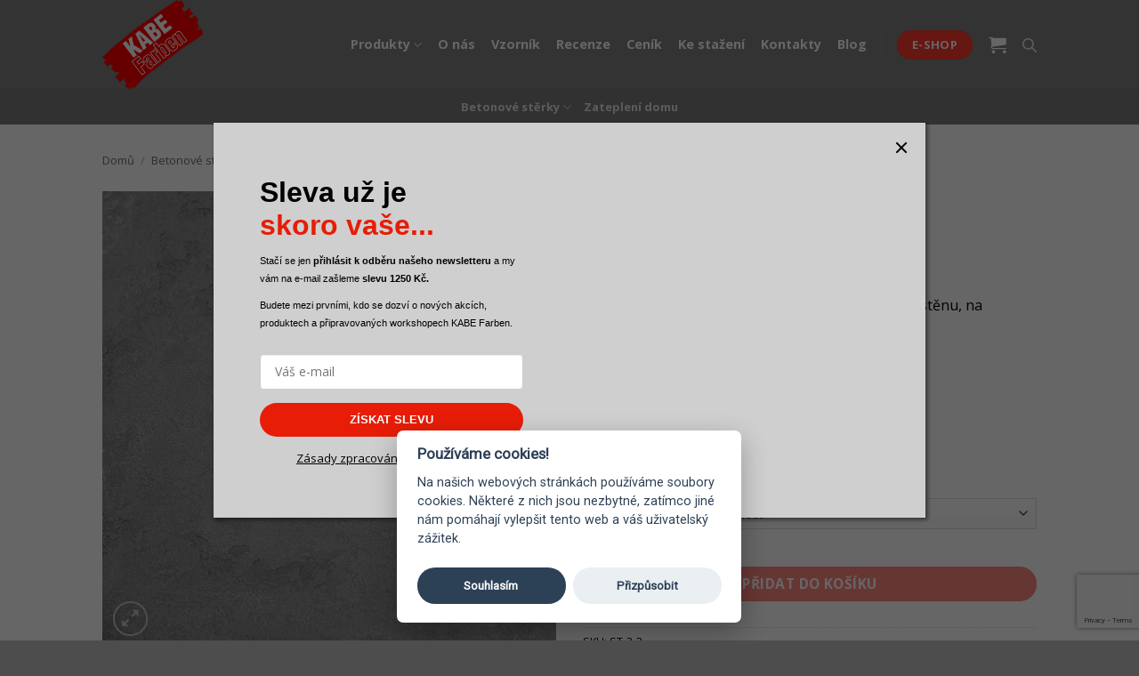

--- FILE ---
content_type: text/html; charset=UTF-8
request_url: https://www.kabefarben.cz/produkt/beton-3-3-na-stenu-art/
body_size: 36538
content:
<!DOCTYPE html>
<html lang="cs" class="loading-site no-js">
<head>
	<meta charset="UTF-8" />
	<link rel="profile" href="http://gmpg.org/xfn/11" />
	<link rel="pingback" href="https://www.kabefarben.cz/xmlrpc.php" />

	<script>(function(html){html.className = html.className.replace(/\bno-js\b/,'js')})(document.documentElement);</script>
<meta name='robots' content='index, follow, max-image-preview:large, max-snippet:-1, max-video-preview:-1' />
	<style>img:is([sizes="auto" i], [sizes^="auto," i]) { contain-intrinsic-size: 3000px 1500px }</style>
	
<!-- Google Tag Manager for WordPress by gtm4wp.com -->
<script data-cfasync="false" data-pagespeed-no-defer>
	var gtm4wp_datalayer_name = "dataLayer";
	var dataLayer = dataLayer || [];
	const gtm4wp_use_sku_instead = 0;
	const gtm4wp_currency = 'CZK';
	const gtm4wp_product_per_impression = 10;
	const gtm4wp_clear_ecommerce = false;
	const gtm4wp_datalayer_max_timeout = 2000;
</script>
<!-- End Google Tag Manager for WordPress by gtm4wp.com --><meta name="viewport" content="width=device-width, initial-scale=1" />
	<!-- This site is optimized with the Yoast SEO Premium plugin v24.6 (Yoast SEO v26.7) - https://yoast.com/wordpress/plugins/seo/ -->
	<title>Beton 3.3 | na stěnu | ART | KABEFARBEN.cz</title>
	<link rel="canonical" href="https://www.kabefarben.cz/produkt/beton-3-3-na-stenu-art/" />
	<meta property="og:locale" content="cs_CZ" />
	<meta property="og:type" content="article" />
	<meta property="og:title" content="Beton 3.3 | na stěnu | ART" />
	<meta property="og:description" content="Moderní designový povrch vhodný do interiéru na stěnu, na chodbu.   bezesparý  bezúdržbový  vodoodpudivý  omyvatelný" />
	<meta property="og:url" content="https://www.kabefarben.cz/produkt/beton-3-3-na-stenu-art/" />
	<meta property="og:site_name" content="KABEFARBEN.cz" />
	<meta property="article:publisher" content="https://www.facebook.com/kabefarbencz/" />
	<meta property="article:modified_time" content="2024-10-21T09:43:39+00:00" />
	<meta property="og:image" content="https://www.kabefarben.cz/wp-content/uploads/2018/12/beton-3.3.jpg" />
	<meta property="og:image:width" content="1000" />
	<meta property="og:image:height" content="1000" />
	<meta property="og:image:type" content="image/jpeg" />
	<meta name="twitter:card" content="summary_large_image" />
	<meta name="twitter:label1" content="Odhadovaná doba čtení" />
	<meta name="twitter:data1" content="1 minuta" />
	<script type="application/ld+json" class="yoast-schema-graph">{"@context":"https://schema.org","@graph":[{"@type":"WebPage","@id":"https://www.kabefarben.cz/produkt/beton-3-3-na-stenu-art/","url":"https://www.kabefarben.cz/produkt/beton-3-3-na-stenu-art/","name":"Beton 3.3 | na stěnu | ART | KABEFARBEN.cz","isPartOf":{"@id":"https://www.kabefarben.cz/#website"},"primaryImageOfPage":{"@id":"https://www.kabefarben.cz/produkt/beton-3-3-na-stenu-art/#primaryimage"},"image":{"@id":"https://www.kabefarben.cz/produkt/beton-3-3-na-stenu-art/#primaryimage"},"thumbnailUrl":"https://www.kabefarben.cz/wp-content/uploads/2018/12/beton-3.3.jpg","datePublished":"2018-12-19T19:31:55+00:00","dateModified":"2024-10-21T09:43:39+00:00","breadcrumb":{"@id":"https://www.kabefarben.cz/produkt/beton-3-3-na-stenu-art/#breadcrumb"},"inLanguage":"cs","potentialAction":[{"@type":"ReadAction","target":["https://www.kabefarben.cz/produkt/beton-3-3-na-stenu-art/"]}]},{"@type":"ImageObject","inLanguage":"cs","@id":"https://www.kabefarben.cz/produkt/beton-3-3-na-stenu-art/#primaryimage","url":"https://www.kabefarben.cz/wp-content/uploads/2018/12/beton-3.3.jpg","contentUrl":"https://www.kabefarben.cz/wp-content/uploads/2018/12/beton-3.3.jpg","width":1000,"height":1000},{"@type":"BreadcrumbList","@id":"https://www.kabefarben.cz/produkt/beton-3-3-na-stenu-art/#breadcrumb","itemListElement":[{"@type":"ListItem","position":1,"name":"Domů","item":"https://www.kabefarben.cz/"},{"@type":"ListItem","position":2,"name":"Eshop","item":"https://www.kabefarben.cz/eshop/"},{"@type":"ListItem","position":3,"name":"Beton 3.3 | na stěnu | ART"}]},{"@type":"WebSite","@id":"https://www.kabefarben.cz/#website","url":"https://www.kabefarben.cz/","name":"KABEFARBEN.cz","description":"Výrobce betonových stěrek, fasádních barev a omítek, zateplovacích systémů a malířských barev.","publisher":{"@id":"https://www.kabefarben.cz/#organization"},"potentialAction":[{"@type":"SearchAction","target":{"@type":"EntryPoint","urlTemplate":"https://www.kabefarben.cz/?s={search_term_string}"},"query-input":{"@type":"PropertyValueSpecification","valueRequired":true,"valueName":"search_term_string"}}],"inLanguage":"cs"},{"@type":"Organization","@id":"https://www.kabefarben.cz/#organization","name":"KABE Farben CZ","url":"https://www.kabefarben.cz/","logo":{"@type":"ImageObject","inLanguage":"cs","@id":"https://www.kabefarben.cz/#/schema/logo/image/","url":"https://www.kabefarben.cz/wp-content/uploads/2018/08/Logo-v_2.png","contentUrl":"https://www.kabefarben.cz/wp-content/uploads/2018/08/Logo-v_2.png","width":130,"height":100,"caption":"KABE Farben CZ"},"image":{"@id":"https://www.kabefarben.cz/#/schema/logo/image/"},"sameAs":["https://www.facebook.com/kabefarbencz/","https://www.instagram.com/kabefarben/"],"description":"Jsme rodinná firma DOVA a.s., výhradní prodejce značky KABE Farben v České republice a na Slovensku již od roku 1991. Na začátku jsme se věnovali jen fasádním barvám, práškovým lakům a nátěrům. Postupně se přidružovaly další a další produkty. Dnes je již naše nabídka kompletní: zateplovací systémy, moderní dekorační betonové stěrky, fasádní barvy, malířské nátěry a program pro historické budovy. KABE Farben je špička ve svém oboru. Švýcarská kvalita. Kromě České republiky působí KABE Farben nejen ve Švýcarsku, kde je i centrála, dále v Rakousku, Německu, Polsku, Francii, Anglii a na Ukrajině. Nabídka produktů je široká – fasádní omítky, fasádní barvy, penetrace, nátěry pro historické budovy, speciální disperzní nátěry. Požadavky zákazníků jsou jasné – chtějí tu nejvyšší kvalitu a záruku! A tu jim KABE Farben poskytuje.","email":"info@kabefarben.cz","telephone":"+420777765601","legalName":"KABE Farben","foundingDate":"1908-03-01","numberOfEmployees":{"@type":"QuantitativeValue","minValue":"11","maxValue":"50"}}]}</script>
	<!-- / Yoast SEO Premium plugin. -->


<link rel='dns-prefetch' href='//static.klaviyo.com' />
<link rel='dns-prefetch' href='//www.googletagmanager.com' />
<link rel='dns-prefetch' href='//www.kabefarben.cz' />
<link rel='dns-prefetch' href='//capi-automation.s3.us-east-2.amazonaws.com' />
<link rel='prefetch' href='https://www.kabefarben.cz/wp-content/themes/flatsome/assets/js/flatsome.js?ver=e2eddd6c228105dac048' />
<link rel='prefetch' href='https://www.kabefarben.cz/wp-content/themes/flatsome/assets/js/chunk.slider.js?ver=3.20.2' />
<link rel='prefetch' href='https://www.kabefarben.cz/wp-content/themes/flatsome/assets/js/chunk.popups.js?ver=3.20.2' />
<link rel='prefetch' href='https://www.kabefarben.cz/wp-content/themes/flatsome/assets/js/chunk.tooltips.js?ver=3.20.2' />
<link rel='prefetch' href='https://www.kabefarben.cz/wp-content/themes/flatsome/assets/js/woocommerce.js?ver=1c9be63d628ff7c3ff4c' />
<link rel="alternate" type="application/rss+xml" title="KABEFARBEN.cz &raquo; RSS zdroj" href="https://www.kabefarben.cz/feed/" />
<link rel="alternate" type="application/rss+xml" title="KABEFARBEN.cz &raquo; RSS komentářů" href="https://www.kabefarben.cz/comments/feed/" />
<script type="text/javascript">
/* <![CDATA[ */
window._wpemojiSettings = {"baseUrl":"https:\/\/s.w.org\/images\/core\/emoji\/16.0.1\/72x72\/","ext":".png","svgUrl":"https:\/\/s.w.org\/images\/core\/emoji\/16.0.1\/svg\/","svgExt":".svg","source":{"concatemoji":"https:\/\/www.kabefarben.cz\/wp-includes\/js\/wp-emoji-release.min.js?ver=6.8.3"}};
/*! This file is auto-generated */
!function(s,n){var o,i,e;function c(e){try{var t={supportTests:e,timestamp:(new Date).valueOf()};sessionStorage.setItem(o,JSON.stringify(t))}catch(e){}}function p(e,t,n){e.clearRect(0,0,e.canvas.width,e.canvas.height),e.fillText(t,0,0);var t=new Uint32Array(e.getImageData(0,0,e.canvas.width,e.canvas.height).data),a=(e.clearRect(0,0,e.canvas.width,e.canvas.height),e.fillText(n,0,0),new Uint32Array(e.getImageData(0,0,e.canvas.width,e.canvas.height).data));return t.every(function(e,t){return e===a[t]})}function u(e,t){e.clearRect(0,0,e.canvas.width,e.canvas.height),e.fillText(t,0,0);for(var n=e.getImageData(16,16,1,1),a=0;a<n.data.length;a++)if(0!==n.data[a])return!1;return!0}function f(e,t,n,a){switch(t){case"flag":return n(e,"\ud83c\udff3\ufe0f\u200d\u26a7\ufe0f","\ud83c\udff3\ufe0f\u200b\u26a7\ufe0f")?!1:!n(e,"\ud83c\udde8\ud83c\uddf6","\ud83c\udde8\u200b\ud83c\uddf6")&&!n(e,"\ud83c\udff4\udb40\udc67\udb40\udc62\udb40\udc65\udb40\udc6e\udb40\udc67\udb40\udc7f","\ud83c\udff4\u200b\udb40\udc67\u200b\udb40\udc62\u200b\udb40\udc65\u200b\udb40\udc6e\u200b\udb40\udc67\u200b\udb40\udc7f");case"emoji":return!a(e,"\ud83e\udedf")}return!1}function g(e,t,n,a){var r="undefined"!=typeof WorkerGlobalScope&&self instanceof WorkerGlobalScope?new OffscreenCanvas(300,150):s.createElement("canvas"),o=r.getContext("2d",{willReadFrequently:!0}),i=(o.textBaseline="top",o.font="600 32px Arial",{});return e.forEach(function(e){i[e]=t(o,e,n,a)}),i}function t(e){var t=s.createElement("script");t.src=e,t.defer=!0,s.head.appendChild(t)}"undefined"!=typeof Promise&&(o="wpEmojiSettingsSupports",i=["flag","emoji"],n.supports={everything:!0,everythingExceptFlag:!0},e=new Promise(function(e){s.addEventListener("DOMContentLoaded",e,{once:!0})}),new Promise(function(t){var n=function(){try{var e=JSON.parse(sessionStorage.getItem(o));if("object"==typeof e&&"number"==typeof e.timestamp&&(new Date).valueOf()<e.timestamp+604800&&"object"==typeof e.supportTests)return e.supportTests}catch(e){}return null}();if(!n){if("undefined"!=typeof Worker&&"undefined"!=typeof OffscreenCanvas&&"undefined"!=typeof URL&&URL.createObjectURL&&"undefined"!=typeof Blob)try{var e="postMessage("+g.toString()+"("+[JSON.stringify(i),f.toString(),p.toString(),u.toString()].join(",")+"));",a=new Blob([e],{type:"text/javascript"}),r=new Worker(URL.createObjectURL(a),{name:"wpTestEmojiSupports"});return void(r.onmessage=function(e){c(n=e.data),r.terminate(),t(n)})}catch(e){}c(n=g(i,f,p,u))}t(n)}).then(function(e){for(var t in e)n.supports[t]=e[t],n.supports.everything=n.supports.everything&&n.supports[t],"flag"!==t&&(n.supports.everythingExceptFlag=n.supports.everythingExceptFlag&&n.supports[t]);n.supports.everythingExceptFlag=n.supports.everythingExceptFlag&&!n.supports.flag,n.DOMReady=!1,n.readyCallback=function(){n.DOMReady=!0}}).then(function(){return e}).then(function(){var e;n.supports.everything||(n.readyCallback(),(e=n.source||{}).concatemoji?t(e.concatemoji):e.wpemoji&&e.twemoji&&(t(e.twemoji),t(e.wpemoji)))}))}((window,document),window._wpemojiSettings);
/* ]]> */
</script>

<style id='wp-emoji-styles-inline-css' type='text/css'>

	img.wp-smiley, img.emoji {
		display: inline !important;
		border: none !important;
		box-shadow: none !important;
		height: 1em !important;
		width: 1em !important;
		margin: 0 0.07em !important;
		vertical-align: -0.1em !important;
		background: none !important;
		padding: 0 !important;
	}
</style>
<link rel='stylesheet' id='contact-form-7-css' href='https://www.kabefarben.cz/wp-content/plugins/contact-form-7/includes/css/styles.css?ver=6.1.4' type='text/css' media='all' />
<link rel='stylesheet' id='photoswipe-css' href='https://www.kabefarben.cz/wp-content/plugins/woocommerce/assets/css/photoswipe/photoswipe.min.css?ver=10.3.7' type='text/css' media='all' />
<link rel='stylesheet' id='photoswipe-default-skin-css' href='https://www.kabefarben.cz/wp-content/plugins/woocommerce/assets/css/photoswipe/default-skin/default-skin.min.css?ver=10.3.7' type='text/css' media='all' />
<style id='woocommerce-inline-inline-css' type='text/css'>
.woocommerce form .form-row .required { visibility: visible; }
</style>
<link rel='stylesheet' id='wpcss-feather-css' href='https://www.kabefarben.cz/wp-content/plugins/wpc-share-cart/assets/libs/feather/feather.css?ver=6.8.3' type='text/css' media='all' />
<link rel='stylesheet' id='wpcss-frontend-css' href='https://www.kabefarben.cz/wp-content/plugins/wpc-share-cart/assets/css/frontend.css?ver=2.2.2' type='text/css' media='all' />
<link rel='stylesheet' id='brands-styles-css' href='https://www.kabefarben.cz/wp-content/plugins/woocommerce/assets/css/brands.css?ver=10.3.7' type='text/css' media='all' />
<link rel='stylesheet' id='dgwt-wcas-style-css' href='https://www.kabefarben.cz/wp-content/plugins/ajax-search-for-woocommerce/assets/css/style.min.css?ver=1.32.0' type='text/css' media='all' />
<link rel='stylesheet' id='flatsome-main-css' href='https://www.kabefarben.cz/wp-content/themes/flatsome/assets/css/flatsome.css?ver=3.20.2' type='text/css' media='all' />
<style id='flatsome-main-inline-css' type='text/css'>
@font-face {
				font-family: "fl-icons";
				font-display: block;
				src: url(https://www.kabefarben.cz/wp-content/themes/flatsome/assets/css/icons/fl-icons.eot?v=3.20.2);
				src:
					url(https://www.kabefarben.cz/wp-content/themes/flatsome/assets/css/icons/fl-icons.eot#iefix?v=3.20.2) format("embedded-opentype"),
					url(https://www.kabefarben.cz/wp-content/themes/flatsome/assets/css/icons/fl-icons.woff2?v=3.20.2) format("woff2"),
					url(https://www.kabefarben.cz/wp-content/themes/flatsome/assets/css/icons/fl-icons.ttf?v=3.20.2) format("truetype"),
					url(https://www.kabefarben.cz/wp-content/themes/flatsome/assets/css/icons/fl-icons.woff?v=3.20.2) format("woff"),
					url(https://www.kabefarben.cz/wp-content/themes/flatsome/assets/css/icons/fl-icons.svg?v=3.20.2#fl-icons) format("svg");
			}
</style>
<link rel='stylesheet' id='flatsome-shop-css' href='https://www.kabefarben.cz/wp-content/themes/flatsome/assets/css/flatsome-shop.css?ver=3.20.2' type='text/css' media='all' />
<link rel='stylesheet' id='flatsome-style-css' href='https://www.kabefarben.cz/wp-content/themes/flatsome-child/style.css?ver=3.0' type='text/css' media='all' />
<script type="text/javascript">
            window._nslDOMReady = (function () {
                const executedCallbacks = new Set();
            
                return function (callback) {
                    /**
                    * Third parties might dispatch DOMContentLoaded events, so we need to ensure that we only run our callback once!
                    */
                    if (executedCallbacks.has(callback)) return;
            
                    const wrappedCallback = function () {
                        if (executedCallbacks.has(callback)) return;
                        executedCallbacks.add(callback);
                        callback();
                    };
            
                    if (document.readyState === "complete" || document.readyState === "interactive") {
                        wrappedCallback();
                    } else {
                        document.addEventListener("DOMContentLoaded", wrappedCallback);
                    }
                };
            })();
        </script><script type="text/javascript" id="woocommerce-google-analytics-integration-gtag-js-after">
/* <![CDATA[ */
/* Google Analytics for WooCommerce (gtag.js) */
					window.dataLayer = window.dataLayer || [];
					function gtag(){dataLayer.push(arguments);}
					// Set up default consent state.
					for ( const mode of [{"analytics_storage":"denied","ad_storage":"denied","ad_user_data":"denied","ad_personalization":"denied","region":["AT","BE","BG","HR","CY","CZ","DK","EE","FI","FR","DE","GR","HU","IS","IE","IT","LV","LI","LT","LU","MT","NL","NO","PL","PT","RO","SK","SI","ES","SE","GB","CH"]}] || [] ) {
						gtag( "consent", "default", { "wait_for_update": 500, ...mode } );
					}
					gtag("js", new Date());
					gtag("set", "developer_id.dOGY3NW", true);
					gtag("config", "G-V58RF4JKWQ", {"track_404":true,"allow_google_signals":true,"logged_in":false,"linker":{"domains":[],"allow_incoming":false},"custom_map":{"dimension1":"logged_in"}});
/* ]]> */
</script>
<script type="text/javascript" src="https://www.kabefarben.cz/wp-includes/js/jquery/jquery.min.js?ver=3.7.1" id="jquery-core-js"></script>
<script type="text/javascript" src="https://www.kabefarben.cz/wp-includes/js/jquery/jquery-migrate.min.js?ver=3.4.1" id="jquery-migrate-js"></script>
<script type="text/javascript" src="https://www.kabefarben.cz/wp-content/plugins/woocommerce/assets/js/jquery-blockui/jquery.blockUI.min.js?ver=2.7.0-wc.10.3.7" id="wc-jquery-blockui-js" data-wp-strategy="defer"></script>
<script type="text/javascript" id="wc-add-to-cart-js-extra">
/* <![CDATA[ */
var wc_add_to_cart_params = {"ajax_url":"\/wp-admin\/admin-ajax.php","wc_ajax_url":"\/?wc-ajax=%%endpoint%%","i18n_view_cart":"Zobrazit ko\u0161\u00edk","cart_url":"https:\/\/www.kabefarben.cz\/kosik\/","is_cart":"","cart_redirect_after_add":"no"};
/* ]]> */
</script>
<script type="text/javascript" src="https://www.kabefarben.cz/wp-content/plugins/woocommerce/assets/js/frontend/add-to-cart.min.js?ver=10.3.7" id="wc-add-to-cart-js" defer="defer" data-wp-strategy="defer"></script>
<script type="text/javascript" src="https://www.kabefarben.cz/wp-content/plugins/woocommerce/assets/js/photoswipe/photoswipe.min.js?ver=4.1.1-wc.10.3.7" id="wc-photoswipe-js" defer="defer" data-wp-strategy="defer"></script>
<script type="text/javascript" src="https://www.kabefarben.cz/wp-content/plugins/woocommerce/assets/js/photoswipe/photoswipe-ui-default.min.js?ver=4.1.1-wc.10.3.7" id="wc-photoswipe-ui-default-js" defer="defer" data-wp-strategy="defer"></script>
<script type="text/javascript" id="wc-single-product-js-extra">
/* <![CDATA[ */
var wc_single_product_params = {"i18n_required_rating_text":"Zvolte pros\u00edm hodnocen\u00ed","i18n_rating_options":["1 z 5 hv\u011bzdi\u010dek","2 ze 5 hv\u011bzdi\u010dek","3 ze 5 hv\u011bzdi\u010dek","4 ze 5 hv\u011bzdi\u010dek","5 z 5 hv\u011bzdi\u010dek"],"i18n_product_gallery_trigger_text":"Zobrazit galerii p\u0159es celou obrazovku","review_rating_required":"no","flexslider":{"rtl":false,"animation":"slide","smoothHeight":true,"directionNav":false,"controlNav":"thumbnails","slideshow":false,"animationSpeed":500,"animationLoop":false,"allowOneSlide":false},"zoom_enabled":"","zoom_options":[],"photoswipe_enabled":"1","photoswipe_options":{"shareEl":false,"closeOnScroll":false,"history":false,"hideAnimationDuration":0,"showAnimationDuration":0},"flexslider_enabled":""};
/* ]]> */
</script>
<script type="text/javascript" src="https://www.kabefarben.cz/wp-content/plugins/woocommerce/assets/js/frontend/single-product.min.js?ver=10.3.7" id="wc-single-product-js" defer="defer" data-wp-strategy="defer"></script>
<script type="text/javascript" src="https://www.kabefarben.cz/wp-content/plugins/woocommerce/assets/js/js-cookie/js.cookie.min.js?ver=2.1.4-wc.10.3.7" id="wc-js-cookie-js" data-wp-strategy="defer"></script>
<script type="text/javascript" id="woo-comgate-plugin-script-js-extra">
/* <![CDATA[ */
var comgate_localize = {"ajaxurl":"https:\/\/www.kabefarben.cz\/wp-admin\/admin-ajax.php","paidok":"Platba prob\u011bhla \u00fasp\u011b\u0161n\u011b.","paidcancelled":"Platba byla zru\u0161ena.","paidpending":"Platba \u010dek\u00e1 na zpracov\u00e1n\u00ed.","paidauthorized":"Platba autorizov\u00e1na."};
/* ]]> */
</script>
<script type="text/javascript" src="https://www.kabefarben.cz/wp-content/plugins/woo-comgate/public/assets/js/public.js?ver=4.7.10" id="woo-comgate-plugin-script-js"></script>
<script type="text/javascript" id="wc-settings-dep-in-header-js-after">
/* <![CDATA[ */
console.warn( "Scripts that have a dependency on [wc-settings, wc-blocks-checkout] must be loaded in the footer, klaviyo-klaviyo-checkout-block-editor-script was registered to load in the header, but has been switched to load in the footer instead. See https://github.com/woocommerce/woocommerce-gutenberg-products-block/pull/5059" );
console.warn( "Scripts that have a dependency on [wc-settings, wc-blocks-checkout] must be loaded in the footer, klaviyo-klaviyo-checkout-block-view-script was registered to load in the header, but has been switched to load in the footer instead. See https://github.com/woocommerce/woocommerce-gutenberg-products-block/pull/5059" );
/* ]]> */
</script>
<link rel="https://api.w.org/" href="https://www.kabefarben.cz/wp-json/" /><link rel="alternate" title="JSON" type="application/json" href="https://www.kabefarben.cz/wp-json/wp/v2/product/5417" /><link rel="EditURI" type="application/rsd+xml" title="RSD" href="https://www.kabefarben.cz/xmlrpc.php?rsd" />
<meta name="generator" content="WordPress 6.8.3" />
<meta name="generator" content="WooCommerce 10.3.7" />
<link rel='shortlink' href='https://www.kabefarben.cz/?p=5417' />
<link rel="alternate" title="oEmbed (JSON)" type="application/json+oembed" href="https://www.kabefarben.cz/wp-json/oembed/1.0/embed?url=https%3A%2F%2Fwww.kabefarben.cz%2Fprodukt%2Fbeton-3-3-na-stenu-art%2F" />
<link rel="alternate" title="oEmbed (XML)" type="text/xml+oembed" href="https://www.kabefarben.cz/wp-json/oembed/1.0/embed?url=https%3A%2F%2Fwww.kabefarben.cz%2Fprodukt%2Fbeton-3-3-na-stenu-art%2F&#038;format=xml" />
<meta name="ti-site-data" content="[base64]" />
<!-- Google Tag Manager for WordPress by gtm4wp.com -->
<!-- GTM Container placement set to footer -->
<script data-cfasync="false" data-pagespeed-no-defer>
	var dataLayer_content = {"pagePostType":"product","pagePostType2":"single-product","pagePostAuthor":"Michal Růčka","customerTotalOrders":0,"customerTotalOrderValue":0,"customerFirstName":"","customerLastName":"","customerBillingFirstName":"","customerBillingLastName":"","customerBillingCompany":"","customerBillingAddress1":"","customerBillingAddress2":"","customerBillingCity":"","customerBillingState":"","customerBillingPostcode":"","customerBillingCountry":"","customerBillingEmail":"","customerBillingEmailHash":"","customerBillingPhone":"","customerShippingFirstName":"","customerShippingLastName":"","customerShippingCompany":"","customerShippingAddress1":"","customerShippingAddress2":"","customerShippingCity":"","customerShippingState":"","customerShippingPostcode":"","customerShippingCountry":"","cartContent":{"totals":{"applied_coupons":[],"discount_total":0,"subtotal":0,"total":0},"items":[]},"productRatingCounts":[],"productAverageRating":0,"productReviewCount":0,"productType":"variable","productIsVariable":1};
	dataLayer.push( dataLayer_content );
</script>
<script data-cfasync="false" data-pagespeed-no-defer>
		if (typeof gtag == "undefined") {
			function gtag(){dataLayer.push(arguments);}
		}

		gtag("consent", "default", {
			"analytics_storage": "denied",
			"ad_storage": "denied",
			"ad_user_data": "denied",
			"ad_personalization": "denied",
			"functionality_storage": "denied",
			"security_storage": "denied",
			"personalization_storage": "denied",
		});
</script>
<script data-cfasync="false" data-pagespeed-no-defer>
(function(w,d,s,l,i){w[l]=w[l]||[];w[l].push({'gtm.start':
new Date().getTime(),event:'gtm.js'});var f=d.getElementsByTagName(s)[0],
j=d.createElement(s),dl=l!='dataLayer'?'&l='+l:'';j.async=true;j.src=
'//www.googletagmanager.com/gtm.js?id='+i+dl;f.parentNode.insertBefore(j,f);
})(window,document,'script','dataLayer','GTM-53DWQ38H');
</script>
<!-- End Google Tag Manager for WordPress by gtm4wp.com -->		<!-- Ecomail starts growing -->
		<script type="text/javascript">
			;(function (p, l, o, w, i, n, g) {
				if (!p[i]) {
					p.GlobalSnowplowNamespace = p.GlobalSnowplowNamespace || [];
					p.GlobalSnowplowNamespace.push(i);
					p[i] = function () {
						(p[i].q = p[i].q || []).push(arguments)
					};
					p[i].q = p[i].q || [];
					n = l.createElement(o);
					g = l.getElementsByTagName(o)[0];
					n.async = 1;
					n.src = w;
					g.parentNode.insertBefore(n, g)
				}
			}(window, document, "script", "//d1fc8wv8zag5ca.cloudfront.net/2.4.2/sp.js", "ecotrack"));
			window.ecotrack('newTracker', 'cf', 'd2dpiwfhf3tz0r.cloudfront.net', { // Initialise a tracker
				appId: 'kabefarbencz'
			});
			window.ecotrack('setUserIdFromLocation', 'ecmid');
			
			window.ecotrack('trackPageView');

		</script>
		<!-- Ecomail stops growing -->
				<script type="text/javascript">
            var ab_instance = "spoluprace.kabefarben.cz";
            var ab_inzerent = 5;
            var ab_kampan = 2;
		</script>
		<script src="https://spoluprace.kabefarben.cz/t3.js" type="text/javascript" async defer></script>
			<style>
			.dgwt-wcas-ico-magnifier,.dgwt-wcas-ico-magnifier-handler{max-width:20px}.dgwt-wcas-search-wrapp{max-width:600px}		</style>
			<style>
		.dgwt-wcas-flatsome-up {
			margin-top: -40vh;
		}

		#search-lightbox .dgwt-wcas-sf-wrapp input[type=search].dgwt-wcas-search-input {
			height: 60px;
			font-size: 20px;
		}

		#search-lightbox .dgwt-wcas-search-wrapp {
			-webkit-transition: all 100ms ease-in-out;
			-moz-transition: all 100ms ease-in-out;
			-ms-transition: all 100ms ease-in-out;
			-o-transition: all 100ms ease-in-out;
			transition: all 100ms ease-in-out;
		}

		#search-lightbox .dgwt-wcas-sf-wrapp .dgwt-wcas-search-submit:before {
			top: 21px;
		}

		.dgwt-wcas-overlay-mobile-on .mfp-wrap .mfp-content {
			width: 100vw;
		}

		.dgwt-wcas-overlay-mobile-on .mfp-wrap,
		.dgwt-wcas-overlay-mobile-on .mfp-close,
		.dgwt-wcas-overlay-mobile-on .nav-sidebar {
			display: none;
		}

		.dgwt-wcas-overlay-mobile-on .main-menu-overlay {
			display: none;
		}

		.dgwt-wcas-open .header-search-dropdown .nav-dropdown {
			opacity: 1;
			max-height: inherit;
			left: -15px !important;
		}

		.dgwt-wcas-open:not(.dgwt-wcas-theme-flatsome-dd-sc) .nav-right .header-search-dropdown .nav-dropdown {
			left: auto;
			/*right: -15px;*/
		}

		.dgwt-wcas-theme-flatsome .nav-dropdown .dgwt-wcas-search-wrapp {
			min-width: 450px;
		}

		.header-search-form {
			min-width: 250px;
		}
	</style>
		<style type="text/css">
		.price-inc-tax bdi {
			font-weight: normal;
		}
	</style>
<script>
document.addEventListener( 'wpcf7mailsent', function( event ) {
    window.location = '/dekujeme/?formid=' + event.detail.contactFormId + '&source_url=' + window.location.toString();
}, false );
</script>

<script async type="text/javascript" src="https://static.klaviyo.com/onsite/js/klaviyo.js?company_id=VLnP4i"></script>

<script>
        (function (w,d,s,o,f,js,fjs) {
            w['ecm-widget']=o;w[o] = w[o] || function () { (w[o].q = w[o].q || []).push(arguments) };
            js = d.createElement(s), fjs = d.getElementsByTagName(s)[0];
            js.id = '1-43c2cd496486bcc27217c3e790fb4088'; js.dataset.a = 'kabefarbencz'; js.src = f; js.async = 1; fjs.parentNode.insertBefore(js, fjs);
        }(window, document, 'script', 'ecmwidget', 'https://d70shl7vidtft.cloudfront.net/widget.js'));
    </script>

<script>
        (function (w,d,s,o,f,js,fjs) {
            w['ecm-widget']=o;w[o] = w[o] || function () { (w[o].q = w[o].q || []).push(arguments) };
            js = d.createElement(s), fjs = d.getElementsByTagName(s)[0];
            js.id = '2-2bb287d15897fe2f9d89c882af9a3a8b'; js.dataset.a = 'kabefarbencz'; js.src = f; js.async = 1; fjs.parentNode.insertBefore(js, fjs);
        }(window, document, 'script', 'ecmwidget', 'https://d70shl7vidtft.cloudfront.net/widget.js'));
    </script>
	<noscript><style>.woocommerce-product-gallery{ opacity: 1 !important; }</style></noscript>
				<script  type="text/javascript">
				!function(f,b,e,v,n,t,s){if(f.fbq)return;n=f.fbq=function(){n.callMethod?
					n.callMethod.apply(n,arguments):n.queue.push(arguments)};if(!f._fbq)f._fbq=n;
					n.push=n;n.loaded=!0;n.version='2.0';n.queue=[];t=b.createElement(e);t.async=!0;
					t.src=v;s=b.getElementsByTagName(e)[0];s.parentNode.insertBefore(t,s)}(window,
					document,'script','https://connect.facebook.net/en_US/fbevents.js');
			</script>
			<!-- WooCommerce Facebook Integration Begin -->
			<script  type="text/javascript">

				fbq('init', '1315229182238092', {}, {
    "agent": "woocommerce_2-10.3.7-3.5.15"
});

				document.addEventListener( 'DOMContentLoaded', function() {
					// Insert placeholder for events injected when a product is added to the cart through AJAX.
					document.body.insertAdjacentHTML( 'beforeend', '<div class=\"wc-facebook-pixel-event-placeholder\"></div>' );
				}, false );

			</script>
			<!-- WooCommerce Facebook Integration End -->
			<link rel="icon" href="https://www.kabefarben.cz/wp-content/uploads/2018/08/favicon-100x100.png" sizes="32x32" />
<link rel="icon" href="https://www.kabefarben.cz/wp-content/uploads/2018/08/favicon.png" sizes="192x192" />
<link rel="apple-touch-icon" href="https://www.kabefarben.cz/wp-content/uploads/2018/08/favicon.png" />
<meta name="msapplication-TileImage" content="https://www.kabefarben.cz/wp-content/uploads/2018/08/favicon.png" />
<style id="custom-css" type="text/css">:root {--primary-color: #ff3a2d;--fs-color-primary: #ff3a2d;--fs-color-secondary: #555555;--fs-color-success: #81d742;--fs-color-alert: #b20000;--fs-color-base: #000000;--fs-experimental-link-color: #000000;--fs-experimental-link-color-hover: #ff3a2d;}.tooltipster-base {--tooltip-color: #fff;--tooltip-bg-color: #000;}.off-canvas-right .mfp-content, .off-canvas-left .mfp-content {--drawer-width: 300px;}.off-canvas .mfp-content.off-canvas-cart {--drawer-width: 360px;}.header-main{height: 100px}#logo img{max-height: 100px}#logo{width:200px;}.header-bottom{min-height: 40px}.header-top{min-height: 30px}.transparent .header-main{height: 265px}.transparent #logo img{max-height: 265px}.has-transparent + .page-title:first-of-type,.has-transparent + #main > .page-title,.has-transparent + #main > div > .page-title,.has-transparent + #main .page-header-wrapper:first-of-type .page-title{padding-top: 315px;}.header.show-on-scroll,.stuck .header-main{height:70px!important}.stuck #logo img{max-height: 70px!important}.header-bg-color {background-color: rgba(0,0,0,0.5)}.header-bottom {background-color: rgba(0,0,0,0.03)}.header-main .nav > li > a{line-height: 16px }.stuck .header-main .nav > li > a{line-height: 50px }.header-bottom-nav > li > a{line-height: 16px }@media (max-width: 549px) {.header-main{height: 70px}#logo img{max-height: 70px}}.nav-dropdown{font-size:100%}.nav-dropdown-has-arrow li.has-dropdown:after{border-bottom-color: rgba(0,0,0,0.82);}.nav .nav-dropdown{background-color: rgba(0,0,0,0.82)}body{font-size: 100%;}@media screen and (max-width: 549px){body{font-size: 100%;}}body{font-family: "Open Sans", sans-serif;}body {font-weight: 400;font-style: normal;}.nav > li > a {font-family: "Open Sans", sans-serif;}.mobile-sidebar-levels-2 .nav > li > ul > li > a {font-family: "Open Sans", sans-serif;}.nav > li > a,.mobile-sidebar-levels-2 .nav > li > ul > li > a {font-weight: 700;font-style: normal;}h1,h2,h3,h4,h5,h6,.heading-font, .off-canvas-center .nav-sidebar.nav-vertical > li > a{font-family: "Open Sans", sans-serif;}h1,h2,h3,h4,h5,h6,.heading-font,.banner h1,.banner h2 {font-weight: 700;font-style: normal;}.alt-font{font-family: "Open Sans", sans-serif;}.alt-font {font-weight: 400!important;font-style: normal!important;}.breadcrumbs{text-transform: none;}.header:not(.transparent) .header-nav-main.nav > li > a {color: #ffffff;}.current .breadcrumb-step, [data-icon-label]:after, .button#place_order,.button.checkout,.checkout-button,.single_add_to_cart_button.button, .sticky-add-to-cart-select-options-button{background-color: #ff3a2d!important }.badge-inner.on-sale{background-color: #ff3a2d}.badge-inner.new-bubble{background-color: #81d742}@media screen and (min-width: 550px){.products .box-vertical .box-image{min-width: 247px!important;width: 247px!important;}}.page-title-small + main .product-container > .row{padding-top:0;}button[name='update_cart'] { display: none; }.nav-vertical-fly-out > li + li {border-top-width: 1px; border-top-style: solid;}/* Custom CSS */.post_comments {display:none}.menu-item a:hover{background-color:transparent !important;}.bullet-arrow::before {color: #ff3a2d !important;}.button, .button.alt,button, input[type=submit],.ux-btn, .single_add_to_cart_button,.add_to_cart_button {border-radius: 30px !important;}/* UX blocks menu */.ux-menu-item a {color: rgba(255,255,255,0.6); transition: color 0.25s ease;}.ux-menu-item a:hover {color: rgba(255,255,255,1);}/* UX blocks submenu */.ux-submenu-item a {color: rgba(255,255,255,0.65);font-size: 0.95em; transition: color 0.25s ease;}.ux-submenu-item a:hover {color: #ffffff;}/* Mezery u submenu položek */.ux-submenu-item {margin: 2px 0;line-height: 1.7;padding: 0;}.ux-submenu-item a {letter-spacing: 0.1px; /* lehké zpřesnění textu */}.label-new.menu-item > a:after{content:"Nové";}.label-hot.menu-item > a:after{content:"Top";}.label-sale.menu-item > a:after{content:"Sleva";}.label-popular.menu-item > a:after{content:"Oblíbené";}</style><style id="kirki-inline-styles">/* cyrillic-ext */
@font-face {
  font-family: 'Open Sans';
  font-style: normal;
  font-weight: 400;
  font-stretch: 100%;
  font-display: swap;
  src: url(https://www.kabefarben.cz/wp-content/fonts/open-sans/memvYaGs126MiZpBA-UvWbX2vVnXBbObj2OVTSKmu1aB.woff2) format('woff2');
  unicode-range: U+0460-052F, U+1C80-1C8A, U+20B4, U+2DE0-2DFF, U+A640-A69F, U+FE2E-FE2F;
}
/* cyrillic */
@font-face {
  font-family: 'Open Sans';
  font-style: normal;
  font-weight: 400;
  font-stretch: 100%;
  font-display: swap;
  src: url(https://www.kabefarben.cz/wp-content/fonts/open-sans/memvYaGs126MiZpBA-UvWbX2vVnXBbObj2OVTSumu1aB.woff2) format('woff2');
  unicode-range: U+0301, U+0400-045F, U+0490-0491, U+04B0-04B1, U+2116;
}
/* greek-ext */
@font-face {
  font-family: 'Open Sans';
  font-style: normal;
  font-weight: 400;
  font-stretch: 100%;
  font-display: swap;
  src: url(https://www.kabefarben.cz/wp-content/fonts/open-sans/memvYaGs126MiZpBA-UvWbX2vVnXBbObj2OVTSOmu1aB.woff2) format('woff2');
  unicode-range: U+1F00-1FFF;
}
/* greek */
@font-face {
  font-family: 'Open Sans';
  font-style: normal;
  font-weight: 400;
  font-stretch: 100%;
  font-display: swap;
  src: url(https://www.kabefarben.cz/wp-content/fonts/open-sans/memvYaGs126MiZpBA-UvWbX2vVnXBbObj2OVTSymu1aB.woff2) format('woff2');
  unicode-range: U+0370-0377, U+037A-037F, U+0384-038A, U+038C, U+038E-03A1, U+03A3-03FF;
}
/* hebrew */
@font-face {
  font-family: 'Open Sans';
  font-style: normal;
  font-weight: 400;
  font-stretch: 100%;
  font-display: swap;
  src: url(https://www.kabefarben.cz/wp-content/fonts/open-sans/memvYaGs126MiZpBA-UvWbX2vVnXBbObj2OVTS2mu1aB.woff2) format('woff2');
  unicode-range: U+0307-0308, U+0590-05FF, U+200C-2010, U+20AA, U+25CC, U+FB1D-FB4F;
}
/* math */
@font-face {
  font-family: 'Open Sans';
  font-style: normal;
  font-weight: 400;
  font-stretch: 100%;
  font-display: swap;
  src: url(https://www.kabefarben.cz/wp-content/fonts/open-sans/memvYaGs126MiZpBA-UvWbX2vVnXBbObj2OVTVOmu1aB.woff2) format('woff2');
  unicode-range: U+0302-0303, U+0305, U+0307-0308, U+0310, U+0312, U+0315, U+031A, U+0326-0327, U+032C, U+032F-0330, U+0332-0333, U+0338, U+033A, U+0346, U+034D, U+0391-03A1, U+03A3-03A9, U+03B1-03C9, U+03D1, U+03D5-03D6, U+03F0-03F1, U+03F4-03F5, U+2016-2017, U+2034-2038, U+203C, U+2040, U+2043, U+2047, U+2050, U+2057, U+205F, U+2070-2071, U+2074-208E, U+2090-209C, U+20D0-20DC, U+20E1, U+20E5-20EF, U+2100-2112, U+2114-2115, U+2117-2121, U+2123-214F, U+2190, U+2192, U+2194-21AE, U+21B0-21E5, U+21F1-21F2, U+21F4-2211, U+2213-2214, U+2216-22FF, U+2308-230B, U+2310, U+2319, U+231C-2321, U+2336-237A, U+237C, U+2395, U+239B-23B7, U+23D0, U+23DC-23E1, U+2474-2475, U+25AF, U+25B3, U+25B7, U+25BD, U+25C1, U+25CA, U+25CC, U+25FB, U+266D-266F, U+27C0-27FF, U+2900-2AFF, U+2B0E-2B11, U+2B30-2B4C, U+2BFE, U+3030, U+FF5B, U+FF5D, U+1D400-1D7FF, U+1EE00-1EEFF;
}
/* symbols */
@font-face {
  font-family: 'Open Sans';
  font-style: normal;
  font-weight: 400;
  font-stretch: 100%;
  font-display: swap;
  src: url(https://www.kabefarben.cz/wp-content/fonts/open-sans/memvYaGs126MiZpBA-UvWbX2vVnXBbObj2OVTUGmu1aB.woff2) format('woff2');
  unicode-range: U+0001-000C, U+000E-001F, U+007F-009F, U+20DD-20E0, U+20E2-20E4, U+2150-218F, U+2190, U+2192, U+2194-2199, U+21AF, U+21E6-21F0, U+21F3, U+2218-2219, U+2299, U+22C4-22C6, U+2300-243F, U+2440-244A, U+2460-24FF, U+25A0-27BF, U+2800-28FF, U+2921-2922, U+2981, U+29BF, U+29EB, U+2B00-2BFF, U+4DC0-4DFF, U+FFF9-FFFB, U+10140-1018E, U+10190-1019C, U+101A0, U+101D0-101FD, U+102E0-102FB, U+10E60-10E7E, U+1D2C0-1D2D3, U+1D2E0-1D37F, U+1F000-1F0FF, U+1F100-1F1AD, U+1F1E6-1F1FF, U+1F30D-1F30F, U+1F315, U+1F31C, U+1F31E, U+1F320-1F32C, U+1F336, U+1F378, U+1F37D, U+1F382, U+1F393-1F39F, U+1F3A7-1F3A8, U+1F3AC-1F3AF, U+1F3C2, U+1F3C4-1F3C6, U+1F3CA-1F3CE, U+1F3D4-1F3E0, U+1F3ED, U+1F3F1-1F3F3, U+1F3F5-1F3F7, U+1F408, U+1F415, U+1F41F, U+1F426, U+1F43F, U+1F441-1F442, U+1F444, U+1F446-1F449, U+1F44C-1F44E, U+1F453, U+1F46A, U+1F47D, U+1F4A3, U+1F4B0, U+1F4B3, U+1F4B9, U+1F4BB, U+1F4BF, U+1F4C8-1F4CB, U+1F4D6, U+1F4DA, U+1F4DF, U+1F4E3-1F4E6, U+1F4EA-1F4ED, U+1F4F7, U+1F4F9-1F4FB, U+1F4FD-1F4FE, U+1F503, U+1F507-1F50B, U+1F50D, U+1F512-1F513, U+1F53E-1F54A, U+1F54F-1F5FA, U+1F610, U+1F650-1F67F, U+1F687, U+1F68D, U+1F691, U+1F694, U+1F698, U+1F6AD, U+1F6B2, U+1F6B9-1F6BA, U+1F6BC, U+1F6C6-1F6CF, U+1F6D3-1F6D7, U+1F6E0-1F6EA, U+1F6F0-1F6F3, U+1F6F7-1F6FC, U+1F700-1F7FF, U+1F800-1F80B, U+1F810-1F847, U+1F850-1F859, U+1F860-1F887, U+1F890-1F8AD, U+1F8B0-1F8BB, U+1F8C0-1F8C1, U+1F900-1F90B, U+1F93B, U+1F946, U+1F984, U+1F996, U+1F9E9, U+1FA00-1FA6F, U+1FA70-1FA7C, U+1FA80-1FA89, U+1FA8F-1FAC6, U+1FACE-1FADC, U+1FADF-1FAE9, U+1FAF0-1FAF8, U+1FB00-1FBFF;
}
/* vietnamese */
@font-face {
  font-family: 'Open Sans';
  font-style: normal;
  font-weight: 400;
  font-stretch: 100%;
  font-display: swap;
  src: url(https://www.kabefarben.cz/wp-content/fonts/open-sans/memvYaGs126MiZpBA-UvWbX2vVnXBbObj2OVTSCmu1aB.woff2) format('woff2');
  unicode-range: U+0102-0103, U+0110-0111, U+0128-0129, U+0168-0169, U+01A0-01A1, U+01AF-01B0, U+0300-0301, U+0303-0304, U+0308-0309, U+0323, U+0329, U+1EA0-1EF9, U+20AB;
}
/* latin-ext */
@font-face {
  font-family: 'Open Sans';
  font-style: normal;
  font-weight: 400;
  font-stretch: 100%;
  font-display: swap;
  src: url(https://www.kabefarben.cz/wp-content/fonts/open-sans/memvYaGs126MiZpBA-UvWbX2vVnXBbObj2OVTSGmu1aB.woff2) format('woff2');
  unicode-range: U+0100-02BA, U+02BD-02C5, U+02C7-02CC, U+02CE-02D7, U+02DD-02FF, U+0304, U+0308, U+0329, U+1D00-1DBF, U+1E00-1E9F, U+1EF2-1EFF, U+2020, U+20A0-20AB, U+20AD-20C0, U+2113, U+2C60-2C7F, U+A720-A7FF;
}
/* latin */
@font-face {
  font-family: 'Open Sans';
  font-style: normal;
  font-weight: 400;
  font-stretch: 100%;
  font-display: swap;
  src: url(https://www.kabefarben.cz/wp-content/fonts/open-sans/memvYaGs126MiZpBA-UvWbX2vVnXBbObj2OVTS-muw.woff2) format('woff2');
  unicode-range: U+0000-00FF, U+0131, U+0152-0153, U+02BB-02BC, U+02C6, U+02DA, U+02DC, U+0304, U+0308, U+0329, U+2000-206F, U+20AC, U+2122, U+2191, U+2193, U+2212, U+2215, U+FEFF, U+FFFD;
}
/* cyrillic-ext */
@font-face {
  font-family: 'Open Sans';
  font-style: normal;
  font-weight: 700;
  font-stretch: 100%;
  font-display: swap;
  src: url(https://www.kabefarben.cz/wp-content/fonts/open-sans/memvYaGs126MiZpBA-UvWbX2vVnXBbObj2OVTSKmu1aB.woff2) format('woff2');
  unicode-range: U+0460-052F, U+1C80-1C8A, U+20B4, U+2DE0-2DFF, U+A640-A69F, U+FE2E-FE2F;
}
/* cyrillic */
@font-face {
  font-family: 'Open Sans';
  font-style: normal;
  font-weight: 700;
  font-stretch: 100%;
  font-display: swap;
  src: url(https://www.kabefarben.cz/wp-content/fonts/open-sans/memvYaGs126MiZpBA-UvWbX2vVnXBbObj2OVTSumu1aB.woff2) format('woff2');
  unicode-range: U+0301, U+0400-045F, U+0490-0491, U+04B0-04B1, U+2116;
}
/* greek-ext */
@font-face {
  font-family: 'Open Sans';
  font-style: normal;
  font-weight: 700;
  font-stretch: 100%;
  font-display: swap;
  src: url(https://www.kabefarben.cz/wp-content/fonts/open-sans/memvYaGs126MiZpBA-UvWbX2vVnXBbObj2OVTSOmu1aB.woff2) format('woff2');
  unicode-range: U+1F00-1FFF;
}
/* greek */
@font-face {
  font-family: 'Open Sans';
  font-style: normal;
  font-weight: 700;
  font-stretch: 100%;
  font-display: swap;
  src: url(https://www.kabefarben.cz/wp-content/fonts/open-sans/memvYaGs126MiZpBA-UvWbX2vVnXBbObj2OVTSymu1aB.woff2) format('woff2');
  unicode-range: U+0370-0377, U+037A-037F, U+0384-038A, U+038C, U+038E-03A1, U+03A3-03FF;
}
/* hebrew */
@font-face {
  font-family: 'Open Sans';
  font-style: normal;
  font-weight: 700;
  font-stretch: 100%;
  font-display: swap;
  src: url(https://www.kabefarben.cz/wp-content/fonts/open-sans/memvYaGs126MiZpBA-UvWbX2vVnXBbObj2OVTS2mu1aB.woff2) format('woff2');
  unicode-range: U+0307-0308, U+0590-05FF, U+200C-2010, U+20AA, U+25CC, U+FB1D-FB4F;
}
/* math */
@font-face {
  font-family: 'Open Sans';
  font-style: normal;
  font-weight: 700;
  font-stretch: 100%;
  font-display: swap;
  src: url(https://www.kabefarben.cz/wp-content/fonts/open-sans/memvYaGs126MiZpBA-UvWbX2vVnXBbObj2OVTVOmu1aB.woff2) format('woff2');
  unicode-range: U+0302-0303, U+0305, U+0307-0308, U+0310, U+0312, U+0315, U+031A, U+0326-0327, U+032C, U+032F-0330, U+0332-0333, U+0338, U+033A, U+0346, U+034D, U+0391-03A1, U+03A3-03A9, U+03B1-03C9, U+03D1, U+03D5-03D6, U+03F0-03F1, U+03F4-03F5, U+2016-2017, U+2034-2038, U+203C, U+2040, U+2043, U+2047, U+2050, U+2057, U+205F, U+2070-2071, U+2074-208E, U+2090-209C, U+20D0-20DC, U+20E1, U+20E5-20EF, U+2100-2112, U+2114-2115, U+2117-2121, U+2123-214F, U+2190, U+2192, U+2194-21AE, U+21B0-21E5, U+21F1-21F2, U+21F4-2211, U+2213-2214, U+2216-22FF, U+2308-230B, U+2310, U+2319, U+231C-2321, U+2336-237A, U+237C, U+2395, U+239B-23B7, U+23D0, U+23DC-23E1, U+2474-2475, U+25AF, U+25B3, U+25B7, U+25BD, U+25C1, U+25CA, U+25CC, U+25FB, U+266D-266F, U+27C0-27FF, U+2900-2AFF, U+2B0E-2B11, U+2B30-2B4C, U+2BFE, U+3030, U+FF5B, U+FF5D, U+1D400-1D7FF, U+1EE00-1EEFF;
}
/* symbols */
@font-face {
  font-family: 'Open Sans';
  font-style: normal;
  font-weight: 700;
  font-stretch: 100%;
  font-display: swap;
  src: url(https://www.kabefarben.cz/wp-content/fonts/open-sans/memvYaGs126MiZpBA-UvWbX2vVnXBbObj2OVTUGmu1aB.woff2) format('woff2');
  unicode-range: U+0001-000C, U+000E-001F, U+007F-009F, U+20DD-20E0, U+20E2-20E4, U+2150-218F, U+2190, U+2192, U+2194-2199, U+21AF, U+21E6-21F0, U+21F3, U+2218-2219, U+2299, U+22C4-22C6, U+2300-243F, U+2440-244A, U+2460-24FF, U+25A0-27BF, U+2800-28FF, U+2921-2922, U+2981, U+29BF, U+29EB, U+2B00-2BFF, U+4DC0-4DFF, U+FFF9-FFFB, U+10140-1018E, U+10190-1019C, U+101A0, U+101D0-101FD, U+102E0-102FB, U+10E60-10E7E, U+1D2C0-1D2D3, U+1D2E0-1D37F, U+1F000-1F0FF, U+1F100-1F1AD, U+1F1E6-1F1FF, U+1F30D-1F30F, U+1F315, U+1F31C, U+1F31E, U+1F320-1F32C, U+1F336, U+1F378, U+1F37D, U+1F382, U+1F393-1F39F, U+1F3A7-1F3A8, U+1F3AC-1F3AF, U+1F3C2, U+1F3C4-1F3C6, U+1F3CA-1F3CE, U+1F3D4-1F3E0, U+1F3ED, U+1F3F1-1F3F3, U+1F3F5-1F3F7, U+1F408, U+1F415, U+1F41F, U+1F426, U+1F43F, U+1F441-1F442, U+1F444, U+1F446-1F449, U+1F44C-1F44E, U+1F453, U+1F46A, U+1F47D, U+1F4A3, U+1F4B0, U+1F4B3, U+1F4B9, U+1F4BB, U+1F4BF, U+1F4C8-1F4CB, U+1F4D6, U+1F4DA, U+1F4DF, U+1F4E3-1F4E6, U+1F4EA-1F4ED, U+1F4F7, U+1F4F9-1F4FB, U+1F4FD-1F4FE, U+1F503, U+1F507-1F50B, U+1F50D, U+1F512-1F513, U+1F53E-1F54A, U+1F54F-1F5FA, U+1F610, U+1F650-1F67F, U+1F687, U+1F68D, U+1F691, U+1F694, U+1F698, U+1F6AD, U+1F6B2, U+1F6B9-1F6BA, U+1F6BC, U+1F6C6-1F6CF, U+1F6D3-1F6D7, U+1F6E0-1F6EA, U+1F6F0-1F6F3, U+1F6F7-1F6FC, U+1F700-1F7FF, U+1F800-1F80B, U+1F810-1F847, U+1F850-1F859, U+1F860-1F887, U+1F890-1F8AD, U+1F8B0-1F8BB, U+1F8C0-1F8C1, U+1F900-1F90B, U+1F93B, U+1F946, U+1F984, U+1F996, U+1F9E9, U+1FA00-1FA6F, U+1FA70-1FA7C, U+1FA80-1FA89, U+1FA8F-1FAC6, U+1FACE-1FADC, U+1FADF-1FAE9, U+1FAF0-1FAF8, U+1FB00-1FBFF;
}
/* vietnamese */
@font-face {
  font-family: 'Open Sans';
  font-style: normal;
  font-weight: 700;
  font-stretch: 100%;
  font-display: swap;
  src: url(https://www.kabefarben.cz/wp-content/fonts/open-sans/memvYaGs126MiZpBA-UvWbX2vVnXBbObj2OVTSCmu1aB.woff2) format('woff2');
  unicode-range: U+0102-0103, U+0110-0111, U+0128-0129, U+0168-0169, U+01A0-01A1, U+01AF-01B0, U+0300-0301, U+0303-0304, U+0308-0309, U+0323, U+0329, U+1EA0-1EF9, U+20AB;
}
/* latin-ext */
@font-face {
  font-family: 'Open Sans';
  font-style: normal;
  font-weight: 700;
  font-stretch: 100%;
  font-display: swap;
  src: url(https://www.kabefarben.cz/wp-content/fonts/open-sans/memvYaGs126MiZpBA-UvWbX2vVnXBbObj2OVTSGmu1aB.woff2) format('woff2');
  unicode-range: U+0100-02BA, U+02BD-02C5, U+02C7-02CC, U+02CE-02D7, U+02DD-02FF, U+0304, U+0308, U+0329, U+1D00-1DBF, U+1E00-1E9F, U+1EF2-1EFF, U+2020, U+20A0-20AB, U+20AD-20C0, U+2113, U+2C60-2C7F, U+A720-A7FF;
}
/* latin */
@font-face {
  font-family: 'Open Sans';
  font-style: normal;
  font-weight: 700;
  font-stretch: 100%;
  font-display: swap;
  src: url(https://www.kabefarben.cz/wp-content/fonts/open-sans/memvYaGs126MiZpBA-UvWbX2vVnXBbObj2OVTS-muw.woff2) format('woff2');
  unicode-range: U+0000-00FF, U+0131, U+0152-0153, U+02BB-02BC, U+02C6, U+02DA, U+02DC, U+0304, U+0308, U+0329, U+2000-206F, U+20AC, U+2122, U+2191, U+2193, U+2212, U+2215, U+FEFF, U+FFFD;
}</style></head>

<body class="wp-singular product-template-default single single-product postid-5417 wp-theme-flatsome wp-child-theme-flatsome-child theme-flatsome woocommerce woocommerce-page woocommerce-no-js dgwt-wcas-theme-flatsome lightbox">


<a class="skip-link screen-reader-text" href="#main">Přeskočit na obsah</a>

<div id="wrapper">

	
	<header id="header" class="header has-sticky sticky-jump">
		<div class="header-wrapper">
			<div id="masthead" class="header-main nav-dark">
      <div class="header-inner flex-row container logo-left medium-logo-center" role="navigation">

          <!-- Logo -->
          <div id="logo" class="flex-col logo">
            
<!-- Header logo -->
<a href="https://www.kabefarben.cz/" title="KABEFARBEN.cz - Výrobce betonových stěrek, fasádních barev a omítek, zateplovacích systémů a malířských barev." rel="home">
		<img width="205" height="182" src="https://www.kabefarben.cz/wp-content/uploads/2018/02/logo_2.png" class="header_logo header-logo" alt="KABEFARBEN.cz"/><img  width="205" height="182" src="https://www.kabefarben.cz/wp-content/uploads/2018/02/logo_2.png" class="header-logo-dark" alt="KABEFARBEN.cz"/></a>
          </div>

          <!-- Mobile Left Elements -->
          <div class="flex-col show-for-medium flex-left">
            <ul class="mobile-nav nav nav-left ">
              <li class="nav-icon has-icon">
	<div class="header-button">		<a href="#" class="icon primary button round is-small" data-open="#main-menu" data-pos="left" data-bg="main-menu-overlay" data-color="dark" role="button" aria-label="Menu" aria-controls="main-menu" aria-expanded="false" aria-haspopup="dialog" data-flatsome-role-button>
			<i class="icon-menu" aria-hidden="true"></i>					</a>
	 </div> </li>
            </ul>
          </div>

          <!-- Left Elements -->
          <div class="flex-col hide-for-medium flex-left
            flex-grow">
            <ul class="header-nav header-nav-main nav nav-left  nav-line-grow nav-size-medium nav-spacing-medium" >
                          </ul>
          </div>

          <!-- Right Elements -->
          <div class="flex-col hide-for-medium flex-right">
            <ul class="header-nav header-nav-main nav nav-right  nav-line-grow nav-size-medium nav-spacing-medium">
              <li id="menu-item-429" class="menu-item menu-item-type-custom menu-item-object-custom menu-item-has-children menu-item-429 menu-item-design-default has-dropdown"><a href="#" class="nav-top-link" aria-expanded="false" aria-haspopup="menu">Produkty<i class="icon-angle-down" aria-hidden="true"></i></a>
<ul class="sub-menu nav-dropdown nav-dropdown-bold dark">
	<li id="menu-item-934" class="menu-item menu-item-type-post_type menu-item-object-page menu-item-934"><a href="https://www.kabefarben.cz/betonove-dekoracni-sterky/">Betonové stěrky</a></li>
	<li id="menu-item-23618" class="menu-item menu-item-type-custom menu-item-object-custom menu-item-23618"><a href="https://www.kabefarben.cz/kategorie/workshopy/">Workshopy</a></li>
	<li id="menu-item-23567" class="menu-item menu-item-type-post_type menu-item-object-page menu-item-23567"><a href="https://www.kabefarben.cz/vnitrni-zatepleni/">Vnitřní zateplení</a></li>
	<li id="menu-item-23643" class="menu-item menu-item-type-post_type menu-item-object-page menu-item-23643"><a href="https://www.kabefarben.cz/zateplovaci-systemy-etics/sanacni-zateplovaci-system-styrexon/">Sanační zateplení vlhkého zdiva</a></li>
	<li id="menu-item-735" class="tag classH1 menu-item menu-item-type-post_type menu-item-object-page menu-item-735"><a href="https://www.kabefarben.cz/zateplovaci-systemy-etics/">Zateplovací systémy ETICS</a></li>
	<li id="menu-item-25924" class="menu-item menu-item-type-post_type menu-item-object-page menu-item-25924"><a href="https://www.kabefarben.cz/zatepleni-domu/">Zateplení domu</a></li>
	<li id="menu-item-20601" class="menu-item menu-item-type-post_type menu-item-object-page menu-item-20601"><a href="https://www.kabefarben.cz/zatepleni-soklu/">Zateplení soklu</a></li>
	<li id="menu-item-933" class="menu-item menu-item-type-post_type menu-item-object-page menu-item-933"><a href="https://www.kabefarben.cz/fasadni-omitky/">Fasádní omítky</a></li>
	<li id="menu-item-932" class="menu-item menu-item-type-post_type menu-item-object-page menu-item-932"><a href="https://www.kabefarben.cz/fasadni-barvy/">Fasádní barvy</a></li>
	<li id="menu-item-931" class="menu-item menu-item-type-post_type menu-item-object-page menu-item-931"><a href="https://www.kabefarben.cz/malirske-interierove-barvy/">Malířské interiérové barvy</a></li>
	<li id="menu-item-930" class="menu-item menu-item-type-post_type menu-item-object-page menu-item-930"><a href="https://www.kabefarben.cz/prumyslove-praskove-barvy/">Práškové barvy</a></li>
</ul>
</li>
<li id="menu-item-2932" class="menu-item menu-item-type-post_type menu-item-object-page menu-item-2932 menu-item-design-default"><a href="https://www.kabefarben.cz/o-nas/" class="nav-top-link">O nás</a></li>
<li id="menu-item-3348" class="menu-item menu-item-type-post_type menu-item-object-page menu-item-3348 menu-item-design-default"><a href="https://www.kabefarben.cz/vzornik/" class="nav-top-link">Vzorník</a></li>
<li id="menu-item-23617" class="menu-item menu-item-type-post_type menu-item-object-page menu-item-23617 menu-item-design-default"><a href="https://www.kabefarben.cz/recenze/" class="nav-top-link">Recenze</a></li>
<li id="menu-item-3349" class="menu-item menu-item-type-post_type menu-item-object-page menu-item-3349 menu-item-design-default"><a href="https://www.kabefarben.cz/cenik/" class="nav-top-link">Ceník</a></li>
<li id="menu-item-16083" class="menu-item menu-item-type-custom menu-item-object-custom menu-item-16083 menu-item-design-default"><a href="/technicke-listy/" class="nav-top-link">Ke stažení</a></li>
<li id="menu-item-2931" class="menu-item menu-item-type-post_type menu-item-object-page menu-item-2931 menu-item-design-default"><a href="https://www.kabefarben.cz/kontakty/" class="nav-top-link">Kontakty</a></li>
<li id="menu-item-5847" class="menu-item menu-item-type-post_type menu-item-object-page menu-item-5847 menu-item-design-default"><a href="https://www.kabefarben.cz/blog/" class="nav-top-link">Blog</a></li>
<li class="header-divider"></li><li class="html header-button-1">
	<div class="header-button">
		<a href="/eshop/" class="button primary" style="border-radius:99px;">
		<span>E-shop</span>
	</a>
	</div>
</li>
<li class="cart-item has-icon has-dropdown">

<a href="https://www.kabefarben.cz/kosik/" class="header-cart-link nav-top-link is-small" title="Košík" aria-label="Zobrazit košík" aria-expanded="false" aria-haspopup="true" role="button" data-flatsome-role-button>


    <i class="icon-shopping-cart" aria-hidden="true" data-icon-label="0"></i>  </a>

 <ul class="nav-dropdown nav-dropdown-bold dark">
    <li class="html widget_shopping_cart">
      <div class="widget_shopping_cart_content">
        

	<div class="ux-mini-cart-empty flex flex-row-col text-center pt pb">
				<div class="ux-mini-cart-empty-icon">
			<svg aria-hidden="true" xmlns="http://www.w3.org/2000/svg" viewBox="0 0 17 19" style="opacity:.1;height:80px;">
				<path d="M8.5 0C6.7 0 5.3 1.2 5.3 2.7v2H2.1c-.3 0-.6.3-.7.7L0 18.2c0 .4.2.8.6.8h15.7c.4 0 .7-.3.7-.7v-.1L15.6 5.4c0-.3-.3-.6-.7-.6h-3.2v-2c0-1.6-1.4-2.8-3.2-2.8zM6.7 2.7c0-.8.8-1.4 1.8-1.4s1.8.6 1.8 1.4v2H6.7v-2zm7.5 3.4 1.3 11.5h-14L2.8 6.1h2.5v1.4c0 .4.3.7.7.7.4 0 .7-.3.7-.7V6.1h3.5v1.4c0 .4.3.7.7.7s.7-.3.7-.7V6.1h2.6z" fill-rule="evenodd" clip-rule="evenodd" fill="currentColor"></path>
			</svg>
		</div>
				<p class="woocommerce-mini-cart__empty-message empty">Žádné produkty v košíku.</p>
					<p class="return-to-shop">
				<a class="button primary wc-backward" href="https://www.kabefarben.cz/eshop/">
					Zpět do obchodu				</a>
			</p>
				</div>


      </div>
    </li>
     </ul>

</li>
<li class="header-search header-search-dropdown has-icon has-dropdown menu-item-has-children">
	<div class="header-button">	<a href="#" aria-label="Hledání" aria-haspopup="true" aria-expanded="false" aria-controls="ux-search-dropdown" class="nav-top-link icon button round is-outline is-small"><i class="icon-search" aria-hidden="true"></i></a>
	</div>	<ul id="ux-search-dropdown" class="nav-dropdown nav-dropdown-bold dark">
	 	<li class="header-search-form search-form html relative has-icon">
	<div class="header-search-form-wrapper">
		<div  class="dgwt-wcas-search-wrapp dgwt-wcas-has-submit woocommerce dgwt-wcas-style-pirx js-dgwt-wcas-layout-classic dgwt-wcas-layout-classic js-dgwt-wcas-mobile-overlay-enabled">
		<form class="dgwt-wcas-search-form" role="search" action="https://www.kabefarben.cz/" method="get">
		<div class="dgwt-wcas-sf-wrapp">
						<label class="screen-reader-text"
				   for="dgwt-wcas-search-input-1">Products search</label>

			<input id="dgwt-wcas-search-input-1"
				   type="search"
				   class="dgwt-wcas-search-input"
				   name="s"
				   value=""
				   placeholder="Hledat..."
				   autocomplete="off"
							/>
			<div class="dgwt-wcas-preloader"></div>

			<div class="dgwt-wcas-voice-search"></div>

							<button type="submit"
						aria-label="Search"
						class="dgwt-wcas-search-submit">				<svg class="dgwt-wcas-ico-magnifier" xmlns="http://www.w3.org/2000/svg" width="18" height="18" viewBox="0 0 18 18">
					<path  d=" M 16.722523,17.901412 C 16.572585,17.825208 15.36088,16.670476 14.029846,15.33534 L 11.609782,12.907819 11.01926,13.29667 C 8.7613237,14.783493 5.6172703,14.768302 3.332423,13.259528 -0.07366363,11.010358 -1.0146502,6.5989684 1.1898146,3.2148776
						  1.5505179,2.6611594 2.4056498,1.7447266 2.9644271,1.3130497 3.4423015,0.94387379 4.3921825,0.48568469 5.1732652,0.2475835 5.886299,0.03022609 6.1341883,0 7.2037391,0 8.2732897,0 8.521179,0.03022609 9.234213,0.2475835 c 0.781083,0.23810119 1.730962,0.69629029 2.208837,1.0654662
						  0.532501,0.4113763 1.39922,1.3400096 1.760153,1.8858877 1.520655,2.2998531 1.599025,5.3023778 0.199549,7.6451086 -0.208076,0.348322 -0.393306,0.668209 -0.411622,0.710863 -0.01831,0.04265 1.065556,1.18264 2.408603,2.533307 1.343046,1.350666 2.486621,2.574792 2.541278,2.720279 0.282475,0.7519
						  -0.503089,1.456506 -1.218488,1.092917 z M 8.4027892,12.475062 C 9.434946,12.25579 10.131043,11.855461 10.99416,10.984753 11.554519,10.419467 11.842507,10.042366 12.062078,9.5863882 12.794223,8.0659672 12.793657,6.2652398 12.060578,4.756293 11.680383,3.9737304 10.453587,2.7178427
						  9.730569,2.3710306 8.6921295,1.8729196 8.3992147,1.807606 7.2037567,1.807606 6.0082984,1.807606 5.7153841,1.87292 4.6769446,2.3710306 3.9539263,2.7178427 2.7271301,3.9737304 2.3469352,4.756293 1.6138384,6.2652398 1.6132726,8.0659672 2.3454252,9.5863882 c 0.4167354,0.8654208 1.5978784,2.0575608
						  2.4443766,2.4671358 1.0971012,0.530827 2.3890403,0.681561 3.6130134,0.421538 z
					"/>
				</svg>
				</button>
			
			<input type="hidden" name="post_type" value="product"/>
			<input type="hidden" name="dgwt_wcas" value="1"/>

			
					</div>
	</form>
</div>
	</div>
</li>
	</ul>
</li>
            </ul>
          </div>

          <!-- Mobile Right Elements -->
          <div class="flex-col show-for-medium flex-right">
            <ul class="mobile-nav nav nav-right ">
              <li class="html header-button-1">
	<div class="header-button">
		<a href="/eshop/" class="button primary" style="border-radius:99px;">
		<span>E-shop</span>
	</a>
	</div>
</li>
<li class="cart-item has-icon">


		<a href="https://www.kabefarben.cz/kosik/" class="header-cart-link nav-top-link is-small off-canvas-toggle" title="Košík" aria-label="Zobrazit košík" aria-expanded="false" aria-haspopup="dialog" role="button" data-open="#cart-popup" data-class="off-canvas-cart" data-pos="right" aria-controls="cart-popup" data-flatsome-role-button>

  	<i class="icon-shopping-cart" aria-hidden="true" data-icon-label="0"></i>  </a>


  <!-- Cart Sidebar Popup -->
  <div id="cart-popup" class="mfp-hide">
  <div class="cart-popup-inner inner-padding cart-popup-inner--sticky">
      <div class="cart-popup-title text-center">
          <span class="heading-font uppercase">Košík</span>
          <div class="is-divider"></div>
      </div>
	  <div class="widget_shopping_cart">
		  <div class="widget_shopping_cart_content">
			  

	<div class="ux-mini-cart-empty flex flex-row-col text-center pt pb">
				<div class="ux-mini-cart-empty-icon">
			<svg aria-hidden="true" xmlns="http://www.w3.org/2000/svg" viewBox="0 0 17 19" style="opacity:.1;height:80px;">
				<path d="M8.5 0C6.7 0 5.3 1.2 5.3 2.7v2H2.1c-.3 0-.6.3-.7.7L0 18.2c0 .4.2.8.6.8h15.7c.4 0 .7-.3.7-.7v-.1L15.6 5.4c0-.3-.3-.6-.7-.6h-3.2v-2c0-1.6-1.4-2.8-3.2-2.8zM6.7 2.7c0-.8.8-1.4 1.8-1.4s1.8.6 1.8 1.4v2H6.7v-2zm7.5 3.4 1.3 11.5h-14L2.8 6.1h2.5v1.4c0 .4.3.7.7.7.4 0 .7-.3.7-.7V6.1h3.5v1.4c0 .4.3.7.7.7s.7-.3.7-.7V6.1h2.6z" fill-rule="evenodd" clip-rule="evenodd" fill="currentColor"></path>
			</svg>
		</div>
				<p class="woocommerce-mini-cart__empty-message empty">Žádné produkty v košíku.</p>
					<p class="return-to-shop">
				<a class="button primary wc-backward" href="https://www.kabefarben.cz/eshop/">
					Zpět do obchodu				</a>
			</p>
				</div>


		  </div>
	  </div>
               </div>
  </div>

</li>
            </ul>
          </div>

      </div>

      </div>
<div id="wide-nav" class="header-bottom wide-nav nav-dark flex-has-center">
    <div class="flex-row container">

            
                        <div class="flex-col hide-for-medium flex-center">
                <ul class="nav header-nav header-bottom-nav nav-center  nav-line-grow">
                    <li id="menu-item-25451" class="menu-item menu-item-type-post_type menu-item-object-page menu-item-25451 menu-item-design-container-width menu-item-has-block has-dropdown"><a href="https://www.kabefarben.cz/betonove-dekoracni-sterky/" class="nav-top-link" aria-expanded="false" aria-haspopup="menu">Betonové stěrky<i class="icon-angle-down" aria-hidden="true"></i></a><div class="sub-menu nav-dropdown">
	<section class="section" id="section_860144627">
		<div class="section-bg fill" >
									
			

		</div>

		

		<div class="section-content relative">
			

<div class="row row-full-width align-equal align-center"  id="row-1194345896">


	<div id="col-742209669" class="col medium-4 small-12 large-4"  >
				<div class="col-inner text-center"  >
			
			


		<div class="icon-box featured-box icon-box-left text-left"  >
					<div class="icon-box-img" style="width: 50px">
				<div class="icon">
					<div class="icon-inner" >
						<img width="300" height="300" src="https://www.kabefarben.cz/wp-content/uploads/2025/05/18-interier.png" class="attachment-medium size-medium" alt="" decoding="async" fetchpriority="high" srcset="https://www.kabefarben.cz/wp-content/uploads/2025/05/18-interier.png 300w, https://www.kabefarben.cz/wp-content/uploads/2025/05/18-interier-280x280.png 280w, https://www.kabefarben.cz/wp-content/uploads/2025/05/18-interier-100x100.png 100w, https://www.kabefarben.cz/wp-content/uploads/2025/05/18-interier-64x64.png 64w" sizes="(max-width: 300px) 100vw, 300px" />					</div>
				</div>
			</div>
				<div class="icon-box-text last-reset">
									

	<div id="gap-574770706" class="gap-element clearfix" style="display:block; height:auto;">
		
<style>
#gap-574770706 {
  padding-top: 10px;
}
</style>
	</div>
	

	<div id="text-3793552762" class="text">
		

<h4 class="ux-menu-item"><a href="https://www.kabefarben.cz/betonove-dekoracni-sterky/betonova-sterka-do-interieru/">Interiér</a></h4>
		
<style>
#text-3793552762 {
  text-align: left;
  color: rgb(255, 255, 255);
}
#text-3793552762 > * {
  color: rgb(255, 255, 255);
}
</style>
	</div>
	

		</div>
	</div>
	
	
	<div id="text-1745658287" class="text">
		

<p class="ux-submenu-item"><a href="https://www.kabefarben.cz/betonove-dekoracni-sterky/betonova-sterka-do-koupelny/">Betonová stěrka do koupelny</a></p>
<p class="ux-submenu-item"><a href="https://www.kabefarben.cz/betonove-dekoracni-sterky/betonova-sterka-do-kuchyne/">Betonová stěrka do kuchyně</a></p>
<p class="ux-submenu-item"><a href="https://www.kabefarben.cz/betonove-dekoracni-sterky/betonova-sterka-na-chodbu/">Betonová stěrka na chodbu</a></p>
<p class="ux-submenu-item"><a href="https://www.kabefarben.cz/betonove-dekoracni-sterky/betonova-sterka-na-podlahu/">Betonová stěrka na podlahu</a></p>
<p class="ux-submenu-item"><a href="https://www.kabefarben.cz/betonove-dekoracni-sterky/betonova-sterka-na-schody-na-schodiste/">Betonová stěrka na schody, na schodiště</a></p>
<p class="ux-submenu-item"><a href="https://www.kabefarben.cz/betonove-dekoracni-sterky/betonova-sterka-do-sprchy/">Betonová stěrka do sprchy</a></p>
<p class="ux-submenu-item"><a href="https://www.kabefarben.cz/betonove-dekoracni-sterky/betonova-sterka-na-krb/">Betonová stěrka na krb</a></p>
		
<style>
#text-1745658287 {
  text-align: left;
}
</style>
	</div>
	

		</div>
					</div>

	

	<div id="col-365893254" class="col medium-4 small-12 large-4"  >
				<div class="col-inner text-center"  >
			
			


		<div class="icon-box featured-box icon-box-left text-left"  >
					<div class="icon-box-img" style="width: 50px">
				<div class="icon">
					<div class="icon-inner" >
						<img width="300" height="300" src="https://www.kabefarben.cz/wp-content/uploads/2025/05/17-exterier.png" class="attachment-medium size-medium" alt="" decoding="async" srcset="https://www.kabefarben.cz/wp-content/uploads/2025/05/17-exterier.png 300w, https://www.kabefarben.cz/wp-content/uploads/2025/05/17-exterier-280x280.png 280w, https://www.kabefarben.cz/wp-content/uploads/2025/05/17-exterier-100x100.png 100w, https://www.kabefarben.cz/wp-content/uploads/2025/05/17-exterier-64x64.png 64w" sizes="(max-width: 300px) 100vw, 300px" />					</div>
				</div>
			</div>
				<div class="icon-box-text last-reset">
									

	<div id="gap-1126105976" class="gap-element clearfix" style="display:block; height:auto;">
		
<style>
#gap-1126105976 {
  padding-top: 10px;
}
</style>
	</div>
	

	<div id="text-1256093361" class="text">
		

<h4 class="ux-menu-item"><a href="https://www.kabefarben.cz/betonove-dekoracni-sterky/betonova-sterka-exterier/">Exteriér</a></h4>
		
<style>
#text-1256093361 {
  text-align: left;
  color: rgb(255, 255, 255);
}
#text-1256093361 > * {
  color: rgb(255, 255, 255);
}
</style>
	</div>
	

		</div>
	</div>
	
	
	<div id="text-2188039994" class="text">
		

<p class="ux-submenu-item"><a href="https://www.kabefarben.cz/betonove-dekoracni-sterky/betonova-sterka-na-fasadu/">Betonová stěrka na fasádu</a></p>
<p class="ux-submenu-item"><a href="https://www.kabefarben.cz/betonove-dekoracni-sterky/betonova-sterka-na-plot/">Betonová stěrka na plot</a></p>
		
<style>
#text-2188039994 {
  text-align: left;
}
</style>
	</div>
	

		</div>
					</div>

	

	<div id="col-392098643" class="col medium-4 small-12 large-4"  >
				<div class="col-inner text-center"  >
			
			


		<div class="icon-box featured-box icon-box-left text-left"  >
					<div class="icon-box-img" style="width: 50px">
				<div class="icon">
					<div class="icon-inner" >
						<img width="300" height="300" src="https://www.kabefarben.cz/wp-content/uploads/2016/08/19-workshop.png" class="attachment-medium size-medium" alt="" decoding="async" srcset="https://www.kabefarben.cz/wp-content/uploads/2016/08/19-workshop.png 300w, https://www.kabefarben.cz/wp-content/uploads/2016/08/19-workshop-280x280.png 280w, https://www.kabefarben.cz/wp-content/uploads/2016/08/19-workshop-100x100.png 100w, https://www.kabefarben.cz/wp-content/uploads/2016/08/19-workshop-64x64.png 64w" sizes="(max-width: 300px) 100vw, 300px" />					</div>
				</div>
			</div>
				<div class="icon-box-text last-reset">
									

	<div id="gap-333125859" class="gap-element clearfix" style="display:block; height:auto;">
		
<style>
#gap-333125859 {
  padding-top: 10px;
}
</style>
	</div>
	

	<div id="text-1543145749" class="text">
		

<h4 class="ux-menu-item"><a href="https://www.kabefarben.cz/kategorie/workshopy/">Workshopy</a></h4>
		
<style>
#text-1543145749 {
  text-align: left;
  color: rgb(255, 255, 255);
}
#text-1543145749 > * {
  color: rgb(255, 255, 255);
}
</style>
	</div>
	

		</div>
	</div>
	
	
	<div id="text-2483976965" class="text">
		

<p class="ux-submenu-item"><a href="https://www.kabefarben.cz/kategorie/workshopy/brno/">Brno</a></p>
<p class="ux-submenu-item"><a href="https://www.kabefarben.cz/kategorie/workshopy/paskov/">Paskov</a></p>
<p class="ux-submenu-item"><a href="https://www.kabefarben.cz/kategorie/workshopy/praha/">Praha</a></p>
		
<style>
#text-2483976965 {
  text-align: left;
}
</style>
	</div>
	

		</div>
					</div>

	

</div>

		</div>

		
<style>
#section_860144627 {
  padding-top: 30px;
  padding-bottom: 30px;
  background-color: rgb(0,0,0);
}
</style>
	</section>
	</div></li>
<li id="menu-item-25923" class="menu-item menu-item-type-post_type menu-item-object-page menu-item-25923 menu-item-design-default"><a href="https://www.kabefarben.cz/zatepleni-domu/" class="nav-top-link">Zateplení domu</a></li>
                </ul>
            </div>
            
            
                          <div class="flex-col show-for-medium flex-grow">
                  <ul class="nav header-bottom-nav nav-center mobile-nav  nav-line-grow">
                      <li class="menu-item menu-item-type-post_type menu-item-object-page menu-item-25451 menu-item-design-container-width menu-item-has-block has-dropdown"><a href="https://www.kabefarben.cz/betonove-dekoracni-sterky/" class="nav-top-link" aria-expanded="false" aria-haspopup="menu">Betonové stěrky<i class="icon-angle-down" aria-hidden="true"></i></a><div class="sub-menu nav-dropdown">
	<section class="section" id="section_881750346">
		<div class="section-bg fill" >
									
			

		</div>

		

		<div class="section-content relative">
			

<div class="row row-full-width align-equal align-center"  id="row-1611495088">


	<div id="col-427355495" class="col medium-4 small-12 large-4"  >
				<div class="col-inner text-center"  >
			
			


		<div class="icon-box featured-box icon-box-left text-left"  >
					<div class="icon-box-img" style="width: 50px">
				<div class="icon">
					<div class="icon-inner" >
						<img width="300" height="300" src="https://www.kabefarben.cz/wp-content/uploads/2025/05/18-interier.png" class="attachment-medium size-medium" alt="" decoding="async" srcset="https://www.kabefarben.cz/wp-content/uploads/2025/05/18-interier.png 300w, https://www.kabefarben.cz/wp-content/uploads/2025/05/18-interier-280x280.png 280w, https://www.kabefarben.cz/wp-content/uploads/2025/05/18-interier-100x100.png 100w, https://www.kabefarben.cz/wp-content/uploads/2025/05/18-interier-64x64.png 64w" sizes="(max-width: 300px) 100vw, 300px" />					</div>
				</div>
			</div>
				<div class="icon-box-text last-reset">
									

	<div id="gap-857145054" class="gap-element clearfix" style="display:block; height:auto;">
		
<style>
#gap-857145054 {
  padding-top: 10px;
}
</style>
	</div>
	

	<div id="text-3521155051" class="text">
		

<h4 class="ux-menu-item"><a href="https://www.kabefarben.cz/betonove-dekoracni-sterky/betonova-sterka-do-interieru/">Interiér</a></h4>
		
<style>
#text-3521155051 {
  text-align: left;
  color: rgb(255, 255, 255);
}
#text-3521155051 > * {
  color: rgb(255, 255, 255);
}
</style>
	</div>
	

		</div>
	</div>
	
	
	<div id="text-117851621" class="text">
		

<p class="ux-submenu-item"><a href="https://www.kabefarben.cz/betonove-dekoracni-sterky/betonova-sterka-do-koupelny/">Betonová stěrka do koupelny</a></p>
<p class="ux-submenu-item"><a href="https://www.kabefarben.cz/betonove-dekoracni-sterky/betonova-sterka-do-kuchyne/">Betonová stěrka do kuchyně</a></p>
<p class="ux-submenu-item"><a href="https://www.kabefarben.cz/betonove-dekoracni-sterky/betonova-sterka-na-chodbu/">Betonová stěrka na chodbu</a></p>
<p class="ux-submenu-item"><a href="https://www.kabefarben.cz/betonove-dekoracni-sterky/betonova-sterka-na-podlahu/">Betonová stěrka na podlahu</a></p>
<p class="ux-submenu-item"><a href="https://www.kabefarben.cz/betonove-dekoracni-sterky/betonova-sterka-na-schody-na-schodiste/">Betonová stěrka na schody, na schodiště</a></p>
<p class="ux-submenu-item"><a href="https://www.kabefarben.cz/betonove-dekoracni-sterky/betonova-sterka-do-sprchy/">Betonová stěrka do sprchy</a></p>
<p class="ux-submenu-item"><a href="https://www.kabefarben.cz/betonove-dekoracni-sterky/betonova-sterka-na-krb/">Betonová stěrka na krb</a></p>
		
<style>
#text-117851621 {
  text-align: left;
}
</style>
	</div>
	

		</div>
					</div>

	

	<div id="col-2016932445" class="col medium-4 small-12 large-4"  >
				<div class="col-inner text-center"  >
			
			


		<div class="icon-box featured-box icon-box-left text-left"  >
					<div class="icon-box-img" style="width: 50px">
				<div class="icon">
					<div class="icon-inner" >
						<img width="300" height="300" src="https://www.kabefarben.cz/wp-content/uploads/2025/05/17-exterier.png" class="attachment-medium size-medium" alt="" decoding="async" srcset="https://www.kabefarben.cz/wp-content/uploads/2025/05/17-exterier.png 300w, https://www.kabefarben.cz/wp-content/uploads/2025/05/17-exterier-280x280.png 280w, https://www.kabefarben.cz/wp-content/uploads/2025/05/17-exterier-100x100.png 100w, https://www.kabefarben.cz/wp-content/uploads/2025/05/17-exterier-64x64.png 64w" sizes="(max-width: 300px) 100vw, 300px" />					</div>
				</div>
			</div>
				<div class="icon-box-text last-reset">
									

	<div id="gap-1066862148" class="gap-element clearfix" style="display:block; height:auto;">
		
<style>
#gap-1066862148 {
  padding-top: 10px;
}
</style>
	</div>
	

	<div id="text-989180348" class="text">
		

<h4 class="ux-menu-item"><a href="https://www.kabefarben.cz/betonove-dekoracni-sterky/betonova-sterka-exterier/">Exteriér</a></h4>
		
<style>
#text-989180348 {
  text-align: left;
  color: rgb(255, 255, 255);
}
#text-989180348 > * {
  color: rgb(255, 255, 255);
}
</style>
	</div>
	

		</div>
	</div>
	
	
	<div id="text-357713612" class="text">
		

<p class="ux-submenu-item"><a href="https://www.kabefarben.cz/betonove-dekoracni-sterky/betonova-sterka-na-fasadu/">Betonová stěrka na fasádu</a></p>
<p class="ux-submenu-item"><a href="https://www.kabefarben.cz/betonove-dekoracni-sterky/betonova-sterka-na-plot/">Betonová stěrka na plot</a></p>
		
<style>
#text-357713612 {
  text-align: left;
}
</style>
	</div>
	

		</div>
					</div>

	

	<div id="col-1477728981" class="col medium-4 small-12 large-4"  >
				<div class="col-inner text-center"  >
			
			


		<div class="icon-box featured-box icon-box-left text-left"  >
					<div class="icon-box-img" style="width: 50px">
				<div class="icon">
					<div class="icon-inner" >
						<img width="300" height="300" src="https://www.kabefarben.cz/wp-content/uploads/2016/08/19-workshop.png" class="attachment-medium size-medium" alt="" decoding="async" srcset="https://www.kabefarben.cz/wp-content/uploads/2016/08/19-workshop.png 300w, https://www.kabefarben.cz/wp-content/uploads/2016/08/19-workshop-280x280.png 280w, https://www.kabefarben.cz/wp-content/uploads/2016/08/19-workshop-100x100.png 100w, https://www.kabefarben.cz/wp-content/uploads/2016/08/19-workshop-64x64.png 64w" sizes="(max-width: 300px) 100vw, 300px" />					</div>
				</div>
			</div>
				<div class="icon-box-text last-reset">
									

	<div id="gap-1038231326" class="gap-element clearfix" style="display:block; height:auto;">
		
<style>
#gap-1038231326 {
  padding-top: 10px;
}
</style>
	</div>
	

	<div id="text-1923808239" class="text">
		

<h4 class="ux-menu-item"><a href="https://www.kabefarben.cz/kategorie/workshopy/">Workshopy</a></h4>
		
<style>
#text-1923808239 {
  text-align: left;
  color: rgb(255, 255, 255);
}
#text-1923808239 > * {
  color: rgb(255, 255, 255);
}
</style>
	</div>
	

		</div>
	</div>
	
	
	<div id="text-2050492251" class="text">
		

<p class="ux-submenu-item"><a href="https://www.kabefarben.cz/kategorie/workshopy/brno/">Brno</a></p>
<p class="ux-submenu-item"><a href="https://www.kabefarben.cz/kategorie/workshopy/paskov/">Paskov</a></p>
<p class="ux-submenu-item"><a href="https://www.kabefarben.cz/kategorie/workshopy/praha/">Praha</a></p>
		
<style>
#text-2050492251 {
  text-align: left;
}
</style>
	</div>
	

		</div>
					</div>

	

</div>

		</div>

		
<style>
#section_881750346 {
  padding-top: 30px;
  padding-bottom: 30px;
  background-color: rgb(0,0,0);
}
</style>
	</section>
	</div></li>
<li class="menu-item menu-item-type-post_type menu-item-object-page menu-item-25923 menu-item-design-default"><a href="https://www.kabefarben.cz/zatepleni-domu/" class="nav-top-link">Zateplení domu</a></li>
                  </ul>
              </div>
            
    </div>
</div>

<div class="header-bg-container fill"><div class="header-bg-image fill"></div><div class="header-bg-color fill"></div></div>		</div>
	</header>

	<div class="page-title shop-page-title product-page-title">
	<div class="page-title-inner flex-row medium-flex-wrap container">
	  <div class="flex-col flex-grow medium-text-center">
	  		<div class="is-small">
	<nav class="woocommerce-breadcrumb breadcrumbs uppercase" aria-label="Breadcrumb"><a href="https://www.kabefarben.cz">Domů</a> <span class="divider">&#47;</span> <a href="https://www.kabefarben.cz/kategorie/betonove-sterky/">Betonové stěrky</a> <span class="divider">&#47;</span> <a href="https://www.kabefarben.cz/kategorie/betonove-sterky/na-stenu/">Na stěnu</a></nav></div>
	  </div>

	   <div class="flex-col medium-text-center">
		   		   </div>
	</div>
</div>

	<main id="main" class="">

	<div class="shop-container">

		
			<div class="container">
	<div class="woocommerce-notices-wrapper"></div></div>
<div id="product-5417" class="product type-product post-5417 status-publish first instock product_cat-na-stenu has-post-thumbnail sold-individually taxable shipping-taxable purchasable product-type-variable">
	<div class="product-container">
  <div class="product-main">
    <div class="row content-row mb-0">

    	<div class="product-gallery col large-6">
						
<div class="product-images relative mb-half has-hover woocommerce-product-gallery woocommerce-product-gallery--with-images woocommerce-product-gallery--columns-4 images" data-columns="4">

  <div class="badge-container is-larger absolute left top z-1">

</div>

  <div class="image-tools absolute top show-on-hover right z-3">
      </div>

  <div class="woocommerce-product-gallery__wrapper product-gallery-slider slider slider-nav-small mb-half"
        data-flickity-options='{
                "cellAlign": "center",
                "wrapAround": true,
                "autoPlay": false,
                "prevNextButtons":true,
                "adaptiveHeight": true,
                "imagesLoaded": true,
                "lazyLoad": 1,
                "dragThreshold" : 15,
                "pageDots": false,
                "rightToLeft": false       }'>
    <div data-thumb="https://www.kabefarben.cz/wp-content/uploads/2018/12/beton-3.3-100x100.jpg" data-thumb-alt="Beton 3.3 | na stěnu | ART" data-thumb-srcset="https://www.kabefarben.cz/wp-content/uploads/2018/12/beton-3.3-100x100.jpg 100w, https://www.kabefarben.cz/wp-content/uploads/2018/12/beton-3.3-280x280.jpg 280w, https://www.kabefarben.cz/wp-content/uploads/2018/12/beton-3.3-400x400.jpg 400w, https://www.kabefarben.cz/wp-content/uploads/2018/12/beton-3.3-768x768.jpg 768w, https://www.kabefarben.cz/wp-content/uploads/2018/12/beton-3.3-800x800.jpg 800w, https://www.kabefarben.cz/wp-content/uploads/2018/12/beton-3.3-510x510.jpg 510w, https://www.kabefarben.cz/wp-content/uploads/2018/12/beton-3.3.jpg 1000w"  data-thumb-sizes="(max-width: 100px) 100vw, 100px" class="woocommerce-product-gallery__image slide first"><a href="https://www.kabefarben.cz/wp-content/uploads/2018/12/beton-3.3.jpg"><img width="510" height="510" src="https://www.kabefarben.cz/wp-content/uploads/2018/12/beton-3.3-510x510.jpg" class="wp-post-image ux-skip-lazy" alt="Beton 3.3 | na stěnu | ART" data-caption="" data-src="https://www.kabefarben.cz/wp-content/uploads/2018/12/beton-3.3.jpg" data-large_image="https://www.kabefarben.cz/wp-content/uploads/2018/12/beton-3.3.jpg" data-large_image_width="1000" data-large_image_height="1000" decoding="async" loading="lazy" srcset="https://www.kabefarben.cz/wp-content/uploads/2018/12/beton-3.3-510x510.jpg 510w, https://www.kabefarben.cz/wp-content/uploads/2018/12/beton-3.3-280x280.jpg 280w, https://www.kabefarben.cz/wp-content/uploads/2018/12/beton-3.3-400x400.jpg 400w, https://www.kabefarben.cz/wp-content/uploads/2018/12/beton-3.3-768x768.jpg 768w, https://www.kabefarben.cz/wp-content/uploads/2018/12/beton-3.3-800x800.jpg 800w, https://www.kabefarben.cz/wp-content/uploads/2018/12/beton-3.3-100x100.jpg 100w, https://www.kabefarben.cz/wp-content/uploads/2018/12/beton-3.3.jpg 1000w" sizes="auto, (max-width: 510px) 100vw, 510px" /></a></div><div data-thumb="https://www.kabefarben.cz/wp-content/uploads/2018/12/beton-3.3-detail-100x100.jpg" data-thumb-alt="Beton 3.3 | na stěnu | ART - Obrázek 2" data-thumb-srcset="https://www.kabefarben.cz/wp-content/uploads/2018/12/beton-3.3-detail-100x100.jpg 100w, https://www.kabefarben.cz/wp-content/uploads/2018/12/beton-3.3-detail-280x280.jpg 280w, https://www.kabefarben.cz/wp-content/uploads/2018/12/beton-3.3-detail-400x400.jpg 400w, https://www.kabefarben.cz/wp-content/uploads/2018/12/beton-3.3-detail-768x768.jpg 768w, https://www.kabefarben.cz/wp-content/uploads/2018/12/beton-3.3-detail-800x800.jpg 800w, https://www.kabefarben.cz/wp-content/uploads/2018/12/beton-3.3-detail-510x510.jpg 510w, https://www.kabefarben.cz/wp-content/uploads/2018/12/beton-3.3-detail.jpg 1000w"  data-thumb-sizes="(max-width: 100px) 100vw, 100px" class="woocommerce-product-gallery__image slide"><a href="https://www.kabefarben.cz/wp-content/uploads/2018/12/beton-3.3-detail.jpg"><img width="510" height="510" src="https://www.kabefarben.cz/wp-content/uploads/2018/12/beton-3.3-detail-510x510.jpg" class="" alt="Beton 3.3 | na stěnu | ART - Obrázek 2" data-caption="" data-src="https://www.kabefarben.cz/wp-content/uploads/2018/12/beton-3.3-detail.jpg" data-large_image="https://www.kabefarben.cz/wp-content/uploads/2018/12/beton-3.3-detail.jpg" data-large_image_width="1000" data-large_image_height="1000" decoding="async" loading="lazy" srcset="https://www.kabefarben.cz/wp-content/uploads/2018/12/beton-3.3-detail-510x510.jpg 510w, https://www.kabefarben.cz/wp-content/uploads/2018/12/beton-3.3-detail-280x280.jpg 280w, https://www.kabefarben.cz/wp-content/uploads/2018/12/beton-3.3-detail-400x400.jpg 400w, https://www.kabefarben.cz/wp-content/uploads/2018/12/beton-3.3-detail-768x768.jpg 768w, https://www.kabefarben.cz/wp-content/uploads/2018/12/beton-3.3-detail-800x800.jpg 800w, https://www.kabefarben.cz/wp-content/uploads/2018/12/beton-3.3-detail-100x100.jpg 100w, https://www.kabefarben.cz/wp-content/uploads/2018/12/beton-3.3-detail.jpg 1000w" sizes="auto, (max-width: 510px) 100vw, 510px" /></a></div>  </div>

  <div class="image-tools absolute bottom left z-3">
    <a role="button" href="#product-zoom" class="zoom-button button is-outline circle icon tooltip hide-for-small" title="Přiblížení" aria-label="Přiblížení" data-flatsome-role-button><i class="icon-expand" aria-hidden="true"></i></a>  </div>
</div>

	<div class="product-thumbnails thumbnails slider-no-arrows slider row row-small row-slider slider-nav-small small-columns-4"
		data-flickity-options='{
			"cellAlign": "left",
			"wrapAround": false,
			"autoPlay": false,
			"prevNextButtons": true,
			"asNavFor": ".product-gallery-slider",
			"percentPosition": true,
			"imagesLoaded": true,
			"pageDots": false,
			"rightToLeft": false,
			"contain": true
		}'>
					<div class="col is-nav-selected first">
				<a>
					<img src="https://www.kabefarben.cz/wp-content/uploads/2018/12/beton-3.3-247x296.jpg" alt="" width="247" height="296" class="attachment-woocommerce_thumbnail" />				</a>
			</div><div class="col"><a><img src="https://www.kabefarben.cz/wp-content/uploads/2018/12/beton-3.3-detail-247x296.jpg" alt="" width="247" height="296"  class="attachment-woocommerce_thumbnail" /></a></div>	</div>
				    	</div>

    	<div class="product-info summary col-fit col entry-summary product-summary">

    		<h1 class="product-title product_title entry-title">
	Beton 3.3 | na stěnu | ART</h1>

	<div class="is-divider small"></div>
<div class="price-wrapper">
	<p class="price product-page-price ">
  <span class="woocommerce-Price-amount amount" aria-hidden="true"><bdi>6 931&nbsp;<span class="woocommerce-Price-currencySymbol">&#75;&#269;</span></bdi></span> <span aria-hidden="true">&ndash;</span> <span class="woocommerce-Price-amount amount" aria-hidden="true"><bdi>110 700&nbsp;<span class="woocommerce-Price-currencySymbol">&#75;&#269;</span></bdi></span><span class="screen-reader-text">Rozpětí cen: 6 931&nbsp;&#75;&#269; až 110 700&nbsp;&#75;&#269;</span> <small class="woocommerce-price-suffix">s DPH</small></p>
</div>
<div class="product-short-description">
	<p>Moderní designový povrch vhodný do interiéru na stěnu, na chodbu.</p>
<ul>
<li>bezesparý</li>
<li>bezúdržbový</li>
<li>vodoodpudivý</li>
<li>omyvatelný</li>
</ul>
</div>
 
<form class="variations_form cart" action="https://www.kabefarben.cz/produkt/beton-3-3-na-stenu-art/" method="post" enctype='multipart/form-data' data-product_id="5417" data-product_variations="[{&quot;attributes&quot;:{&quot;attribute_mnozstvi&quot;:&quot;55 m\u00b2&quot;},&quot;availability_html&quot;:&quot;&quot;,&quot;backorders_allowed&quot;:false,&quot;dimensions&quot;:{&quot;length&quot;:&quot;&quot;,&quot;width&quot;:&quot;&quot;,&quot;height&quot;:&quot;&quot;},&quot;dimensions_html&quot;:&quot;-&quot;,&quot;display_price&quot;:62660,&quot;display_regular_price&quot;:62660,&quot;image&quot;:{&quot;title&quot;:&quot;beton 3.3&quot;,&quot;caption&quot;:&quot;&quot;,&quot;url&quot;:&quot;https:\/\/www.kabefarben.cz\/wp-content\/uploads\/2018\/12\/beton-3.3.jpg&quot;,&quot;alt&quot;:&quot;beton 3.3&quot;,&quot;src&quot;:&quot;https:\/\/www.kabefarben.cz\/wp-content\/uploads\/2018\/12\/beton-3.3-510x510.jpg&quot;,&quot;srcset&quot;:&quot;https:\/\/www.kabefarben.cz\/wp-content\/uploads\/2018\/12\/beton-3.3-510x510.jpg 510w, https:\/\/www.kabefarben.cz\/wp-content\/uploads\/2018\/12\/beton-3.3-280x280.jpg 280w, https:\/\/www.kabefarben.cz\/wp-content\/uploads\/2018\/12\/beton-3.3-400x400.jpg 400w, https:\/\/www.kabefarben.cz\/wp-content\/uploads\/2018\/12\/beton-3.3-768x768.jpg 768w, https:\/\/www.kabefarben.cz\/wp-content\/uploads\/2018\/12\/beton-3.3-800x800.jpg 800w, https:\/\/www.kabefarben.cz\/wp-content\/uploads\/2018\/12\/beton-3.3-100x100.jpg 100w, https:\/\/www.kabefarben.cz\/wp-content\/uploads\/2018\/12\/beton-3.3.jpg 1000w&quot;,&quot;sizes&quot;:&quot;(max-width: 510px) 100vw, 510px&quot;,&quot;full_src&quot;:&quot;https:\/\/www.kabefarben.cz\/wp-content\/uploads\/2018\/12\/beton-3.3.jpg&quot;,&quot;full_src_w&quot;:1000,&quot;full_src_h&quot;:1000,&quot;gallery_thumbnail_src&quot;:&quot;https:\/\/www.kabefarben.cz\/wp-content\/uploads\/2018\/12\/beton-3.3-100x100.jpg&quot;,&quot;gallery_thumbnail_src_w&quot;:100,&quot;gallery_thumbnail_src_h&quot;:100,&quot;thumb_src&quot;:&quot;https:\/\/www.kabefarben.cz\/wp-content\/uploads\/2018\/12\/beton-3.3-247x296.jpg&quot;,&quot;thumb_src_w&quot;:247,&quot;thumb_src_h&quot;:296,&quot;src_w&quot;:510,&quot;src_h&quot;:510},&quot;image_id&quot;:4036,&quot;is_downloadable&quot;:false,&quot;is_in_stock&quot;:true,&quot;is_purchasable&quot;:true,&quot;is_sold_individually&quot;:&quot;yes&quot;,&quot;is_virtual&quot;:false,&quot;max_qty&quot;:1,&quot;min_qty&quot;:1,&quot;price_html&quot;:&quot;&lt;span class=\&quot;price\&quot;&gt;&lt;span class=\&quot;woocommerce-Price-amount amount\&quot;&gt;&lt;bdi&gt;62 660&amp;nbsp;&lt;span class=\&quot;woocommerce-Price-currencySymbol\&quot;&gt;&amp;#75;&amp;#269;&lt;\/span&gt;&lt;\/bdi&gt;&lt;\/span&gt; &lt;small class=\&quot;woocommerce-price-suffix\&quot;&gt;s DPH&lt;\/small&gt;&lt;\/span&gt;&quot;,&quot;sku&quot;:&quot;ST-3-3&quot;,&quot;variation_description&quot;:&quot;&quot;,&quot;variation_id&quot;:7565,&quot;variation_is_active&quot;:true,&quot;variation_is_visible&quot;:true,&quot;weight&quot;:&quot;196.5&quot;,&quot;weight_html&quot;:&quot;196,5 kg&quot;},{&quot;attributes&quot;:{&quot;attribute_mnozstvi&quot;:&quot;60 m\u00b2&quot;},&quot;availability_html&quot;:&quot;&quot;,&quot;backorders_allowed&quot;:false,&quot;dimensions&quot;:{&quot;length&quot;:&quot;&quot;,&quot;width&quot;:&quot;&quot;,&quot;height&quot;:&quot;&quot;},&quot;dimensions_html&quot;:&quot;-&quot;,&quot;display_price&quot;:68979,&quot;display_regular_price&quot;:68979,&quot;image&quot;:{&quot;title&quot;:&quot;beton 3.3&quot;,&quot;caption&quot;:&quot;&quot;,&quot;url&quot;:&quot;https:\/\/www.kabefarben.cz\/wp-content\/uploads\/2018\/12\/beton-3.3.jpg&quot;,&quot;alt&quot;:&quot;beton 3.3&quot;,&quot;src&quot;:&quot;https:\/\/www.kabefarben.cz\/wp-content\/uploads\/2018\/12\/beton-3.3-510x510.jpg&quot;,&quot;srcset&quot;:&quot;https:\/\/www.kabefarben.cz\/wp-content\/uploads\/2018\/12\/beton-3.3-510x510.jpg 510w, https:\/\/www.kabefarben.cz\/wp-content\/uploads\/2018\/12\/beton-3.3-280x280.jpg 280w, https:\/\/www.kabefarben.cz\/wp-content\/uploads\/2018\/12\/beton-3.3-400x400.jpg 400w, https:\/\/www.kabefarben.cz\/wp-content\/uploads\/2018\/12\/beton-3.3-768x768.jpg 768w, https:\/\/www.kabefarben.cz\/wp-content\/uploads\/2018\/12\/beton-3.3-800x800.jpg 800w, https:\/\/www.kabefarben.cz\/wp-content\/uploads\/2018\/12\/beton-3.3-100x100.jpg 100w, https:\/\/www.kabefarben.cz\/wp-content\/uploads\/2018\/12\/beton-3.3.jpg 1000w&quot;,&quot;sizes&quot;:&quot;(max-width: 510px) 100vw, 510px&quot;,&quot;full_src&quot;:&quot;https:\/\/www.kabefarben.cz\/wp-content\/uploads\/2018\/12\/beton-3.3.jpg&quot;,&quot;full_src_w&quot;:1000,&quot;full_src_h&quot;:1000,&quot;gallery_thumbnail_src&quot;:&quot;https:\/\/www.kabefarben.cz\/wp-content\/uploads\/2018\/12\/beton-3.3-100x100.jpg&quot;,&quot;gallery_thumbnail_src_w&quot;:100,&quot;gallery_thumbnail_src_h&quot;:100,&quot;thumb_src&quot;:&quot;https:\/\/www.kabefarben.cz\/wp-content\/uploads\/2018\/12\/beton-3.3-247x296.jpg&quot;,&quot;thumb_src_w&quot;:247,&quot;thumb_src_h&quot;:296,&quot;src_w&quot;:510,&quot;src_h&quot;:510},&quot;image_id&quot;:4036,&quot;is_downloadable&quot;:false,&quot;is_in_stock&quot;:true,&quot;is_purchasable&quot;:true,&quot;is_sold_individually&quot;:&quot;yes&quot;,&quot;is_virtual&quot;:false,&quot;max_qty&quot;:1,&quot;min_qty&quot;:1,&quot;price_html&quot;:&quot;&lt;span class=\&quot;price\&quot;&gt;&lt;span class=\&quot;woocommerce-Price-amount amount\&quot;&gt;&lt;bdi&gt;68 979&amp;nbsp;&lt;span class=\&quot;woocommerce-Price-currencySymbol\&quot;&gt;&amp;#75;&amp;#269;&lt;\/span&gt;&lt;\/bdi&gt;&lt;\/span&gt; &lt;small class=\&quot;woocommerce-price-suffix\&quot;&gt;s DPH&lt;\/small&gt;&lt;\/span&gt;&quot;,&quot;sku&quot;:&quot;ST-3-3&quot;,&quot;variation_description&quot;:&quot;&quot;,&quot;variation_id&quot;:7566,&quot;variation_is_active&quot;:true,&quot;variation_is_visible&quot;:true,&quot;weight&quot;:&quot;218&quot;,&quot;weight_html&quot;:&quot;218 kg&quot;},{&quot;attributes&quot;:{&quot;attribute_mnozstvi&quot;:&quot;65 m\u00b2&quot;},&quot;availability_html&quot;:&quot;&quot;,&quot;backorders_allowed&quot;:false,&quot;dimensions&quot;:{&quot;length&quot;:&quot;&quot;,&quot;width&quot;:&quot;&quot;,&quot;height&quot;:&quot;&quot;},&quot;dimensions_html&quot;:&quot;-&quot;,&quot;display_price&quot;:74154,&quot;display_regular_price&quot;:74154,&quot;image&quot;:{&quot;title&quot;:&quot;beton 3.3&quot;,&quot;caption&quot;:&quot;&quot;,&quot;url&quot;:&quot;https:\/\/www.kabefarben.cz\/wp-content\/uploads\/2018\/12\/beton-3.3.jpg&quot;,&quot;alt&quot;:&quot;beton 3.3&quot;,&quot;src&quot;:&quot;https:\/\/www.kabefarben.cz\/wp-content\/uploads\/2018\/12\/beton-3.3-510x510.jpg&quot;,&quot;srcset&quot;:&quot;https:\/\/www.kabefarben.cz\/wp-content\/uploads\/2018\/12\/beton-3.3-510x510.jpg 510w, https:\/\/www.kabefarben.cz\/wp-content\/uploads\/2018\/12\/beton-3.3-280x280.jpg 280w, https:\/\/www.kabefarben.cz\/wp-content\/uploads\/2018\/12\/beton-3.3-400x400.jpg 400w, https:\/\/www.kabefarben.cz\/wp-content\/uploads\/2018\/12\/beton-3.3-768x768.jpg 768w, https:\/\/www.kabefarben.cz\/wp-content\/uploads\/2018\/12\/beton-3.3-800x800.jpg 800w, https:\/\/www.kabefarben.cz\/wp-content\/uploads\/2018\/12\/beton-3.3-100x100.jpg 100w, https:\/\/www.kabefarben.cz\/wp-content\/uploads\/2018\/12\/beton-3.3.jpg 1000w&quot;,&quot;sizes&quot;:&quot;(max-width: 510px) 100vw, 510px&quot;,&quot;full_src&quot;:&quot;https:\/\/www.kabefarben.cz\/wp-content\/uploads\/2018\/12\/beton-3.3.jpg&quot;,&quot;full_src_w&quot;:1000,&quot;full_src_h&quot;:1000,&quot;gallery_thumbnail_src&quot;:&quot;https:\/\/www.kabefarben.cz\/wp-content\/uploads\/2018\/12\/beton-3.3-100x100.jpg&quot;,&quot;gallery_thumbnail_src_w&quot;:100,&quot;gallery_thumbnail_src_h&quot;:100,&quot;thumb_src&quot;:&quot;https:\/\/www.kabefarben.cz\/wp-content\/uploads\/2018\/12\/beton-3.3-247x296.jpg&quot;,&quot;thumb_src_w&quot;:247,&quot;thumb_src_h&quot;:296,&quot;src_w&quot;:510,&quot;src_h&quot;:510},&quot;image_id&quot;:4036,&quot;is_downloadable&quot;:false,&quot;is_in_stock&quot;:true,&quot;is_purchasable&quot;:true,&quot;is_sold_individually&quot;:&quot;yes&quot;,&quot;is_virtual&quot;:false,&quot;max_qty&quot;:1,&quot;min_qty&quot;:1,&quot;price_html&quot;:&quot;&lt;span class=\&quot;price\&quot;&gt;&lt;span class=\&quot;woocommerce-Price-amount amount\&quot;&gt;&lt;bdi&gt;74 154&amp;nbsp;&lt;span class=\&quot;woocommerce-Price-currencySymbol\&quot;&gt;&amp;#75;&amp;#269;&lt;\/span&gt;&lt;\/bdi&gt;&lt;\/span&gt; &lt;small class=\&quot;woocommerce-price-suffix\&quot;&gt;s DPH&lt;\/small&gt;&lt;\/span&gt;&quot;,&quot;sku&quot;:&quot;ST-3-3&quot;,&quot;variation_description&quot;:&quot;&quot;,&quot;variation_id&quot;:7567,&quot;variation_is_active&quot;:true,&quot;variation_is_visible&quot;:true,&quot;weight&quot;:&quot;234.5&quot;,&quot;weight_html&quot;:&quot;234,5 kg&quot;},{&quot;attributes&quot;:{&quot;attribute_mnozstvi&quot;:&quot;70 m\u00b2&quot;},&quot;availability_html&quot;:&quot;&quot;,&quot;backorders_allowed&quot;:false,&quot;dimensions&quot;:{&quot;length&quot;:&quot;&quot;,&quot;width&quot;:&quot;&quot;,&quot;height&quot;:&quot;&quot;},&quot;dimensions_html&quot;:&quot;-&quot;,&quot;display_price&quot;:78039,&quot;display_regular_price&quot;:78039,&quot;image&quot;:{&quot;title&quot;:&quot;beton 3.3&quot;,&quot;caption&quot;:&quot;&quot;,&quot;url&quot;:&quot;https:\/\/www.kabefarben.cz\/wp-content\/uploads\/2018\/12\/beton-3.3.jpg&quot;,&quot;alt&quot;:&quot;beton 3.3&quot;,&quot;src&quot;:&quot;https:\/\/www.kabefarben.cz\/wp-content\/uploads\/2018\/12\/beton-3.3-510x510.jpg&quot;,&quot;srcset&quot;:&quot;https:\/\/www.kabefarben.cz\/wp-content\/uploads\/2018\/12\/beton-3.3-510x510.jpg 510w, https:\/\/www.kabefarben.cz\/wp-content\/uploads\/2018\/12\/beton-3.3-280x280.jpg 280w, https:\/\/www.kabefarben.cz\/wp-content\/uploads\/2018\/12\/beton-3.3-400x400.jpg 400w, https:\/\/www.kabefarben.cz\/wp-content\/uploads\/2018\/12\/beton-3.3-768x768.jpg 768w, https:\/\/www.kabefarben.cz\/wp-content\/uploads\/2018\/12\/beton-3.3-800x800.jpg 800w, https:\/\/www.kabefarben.cz\/wp-content\/uploads\/2018\/12\/beton-3.3-100x100.jpg 100w, https:\/\/www.kabefarben.cz\/wp-content\/uploads\/2018\/12\/beton-3.3.jpg 1000w&quot;,&quot;sizes&quot;:&quot;(max-width: 510px) 100vw, 510px&quot;,&quot;full_src&quot;:&quot;https:\/\/www.kabefarben.cz\/wp-content\/uploads\/2018\/12\/beton-3.3.jpg&quot;,&quot;full_src_w&quot;:1000,&quot;full_src_h&quot;:1000,&quot;gallery_thumbnail_src&quot;:&quot;https:\/\/www.kabefarben.cz\/wp-content\/uploads\/2018\/12\/beton-3.3-100x100.jpg&quot;,&quot;gallery_thumbnail_src_w&quot;:100,&quot;gallery_thumbnail_src_h&quot;:100,&quot;thumb_src&quot;:&quot;https:\/\/www.kabefarben.cz\/wp-content\/uploads\/2018\/12\/beton-3.3-247x296.jpg&quot;,&quot;thumb_src_w&quot;:247,&quot;thumb_src_h&quot;:296,&quot;src_w&quot;:510,&quot;src_h&quot;:510},&quot;image_id&quot;:4036,&quot;is_downloadable&quot;:false,&quot;is_in_stock&quot;:true,&quot;is_purchasable&quot;:true,&quot;is_sold_individually&quot;:&quot;yes&quot;,&quot;is_virtual&quot;:false,&quot;max_qty&quot;:1,&quot;min_qty&quot;:1,&quot;price_html&quot;:&quot;&lt;span class=\&quot;price\&quot;&gt;&lt;span class=\&quot;woocommerce-Price-amount amount\&quot;&gt;&lt;bdi&gt;78 039&amp;nbsp;&lt;span class=\&quot;woocommerce-Price-currencySymbol\&quot;&gt;&amp;#75;&amp;#269;&lt;\/span&gt;&lt;\/bdi&gt;&lt;\/span&gt; &lt;small class=\&quot;woocommerce-price-suffix\&quot;&gt;s DPH&lt;\/small&gt;&lt;\/span&gt;&quot;,&quot;sku&quot;:&quot;ST-3-3&quot;,&quot;variation_description&quot;:&quot;&quot;,&quot;variation_id&quot;:7568,&quot;variation_is_active&quot;:true,&quot;variation_is_visible&quot;:true,&quot;weight&quot;:&quot;242&quot;,&quot;weight_html&quot;:&quot;242 kg&quot;},{&quot;attributes&quot;:{&quot;attribute_mnozstvi&quot;:&quot;75 m\u00b2&quot;},&quot;availability_html&quot;:&quot;&quot;,&quot;backorders_allowed&quot;:false,&quot;dimensions&quot;:{&quot;length&quot;:&quot;&quot;,&quot;width&quot;:&quot;&quot;,&quot;height&quot;:&quot;&quot;},&quot;dimensions_html&quot;:&quot;-&quot;,&quot;display_price&quot;:84358,&quot;display_regular_price&quot;:84358,&quot;image&quot;:{&quot;title&quot;:&quot;beton 3.3&quot;,&quot;caption&quot;:&quot;&quot;,&quot;url&quot;:&quot;https:\/\/www.kabefarben.cz\/wp-content\/uploads\/2018\/12\/beton-3.3.jpg&quot;,&quot;alt&quot;:&quot;beton 3.3&quot;,&quot;src&quot;:&quot;https:\/\/www.kabefarben.cz\/wp-content\/uploads\/2018\/12\/beton-3.3-510x510.jpg&quot;,&quot;srcset&quot;:&quot;https:\/\/www.kabefarben.cz\/wp-content\/uploads\/2018\/12\/beton-3.3-510x510.jpg 510w, https:\/\/www.kabefarben.cz\/wp-content\/uploads\/2018\/12\/beton-3.3-280x280.jpg 280w, https:\/\/www.kabefarben.cz\/wp-content\/uploads\/2018\/12\/beton-3.3-400x400.jpg 400w, https:\/\/www.kabefarben.cz\/wp-content\/uploads\/2018\/12\/beton-3.3-768x768.jpg 768w, https:\/\/www.kabefarben.cz\/wp-content\/uploads\/2018\/12\/beton-3.3-800x800.jpg 800w, https:\/\/www.kabefarben.cz\/wp-content\/uploads\/2018\/12\/beton-3.3-100x100.jpg 100w, https:\/\/www.kabefarben.cz\/wp-content\/uploads\/2018\/12\/beton-3.3.jpg 1000w&quot;,&quot;sizes&quot;:&quot;(max-width: 510px) 100vw, 510px&quot;,&quot;full_src&quot;:&quot;https:\/\/www.kabefarben.cz\/wp-content\/uploads\/2018\/12\/beton-3.3.jpg&quot;,&quot;full_src_w&quot;:1000,&quot;full_src_h&quot;:1000,&quot;gallery_thumbnail_src&quot;:&quot;https:\/\/www.kabefarben.cz\/wp-content\/uploads\/2018\/12\/beton-3.3-100x100.jpg&quot;,&quot;gallery_thumbnail_src_w&quot;:100,&quot;gallery_thumbnail_src_h&quot;:100,&quot;thumb_src&quot;:&quot;https:\/\/www.kabefarben.cz\/wp-content\/uploads\/2018\/12\/beton-3.3-247x296.jpg&quot;,&quot;thumb_src_w&quot;:247,&quot;thumb_src_h&quot;:296,&quot;src_w&quot;:510,&quot;src_h&quot;:510},&quot;image_id&quot;:4036,&quot;is_downloadable&quot;:false,&quot;is_in_stock&quot;:true,&quot;is_purchasable&quot;:true,&quot;is_sold_individually&quot;:&quot;yes&quot;,&quot;is_virtual&quot;:false,&quot;max_qty&quot;:1,&quot;min_qty&quot;:1,&quot;price_html&quot;:&quot;&lt;span class=\&quot;price\&quot;&gt;&lt;span class=\&quot;woocommerce-Price-amount amount\&quot;&gt;&lt;bdi&gt;84 358&amp;nbsp;&lt;span class=\&quot;woocommerce-Price-currencySymbol\&quot;&gt;&amp;#75;&amp;#269;&lt;\/span&gt;&lt;\/bdi&gt;&lt;\/span&gt; &lt;small class=\&quot;woocommerce-price-suffix\&quot;&gt;s DPH&lt;\/small&gt;&lt;\/span&gt;&quot;,&quot;sku&quot;:&quot;ST-3-3&quot;,&quot;variation_description&quot;:&quot;&quot;,&quot;variation_id&quot;:7569,&quot;variation_is_active&quot;:true,&quot;variation_is_visible&quot;:true,&quot;weight&quot;:&quot;263.5&quot;,&quot;weight_html&quot;:&quot;263,5 kg&quot;},{&quot;attributes&quot;:{&quot;attribute_mnozstvi&quot;:&quot;80 m\u00b2&quot;},&quot;availability_html&quot;:&quot;&quot;,&quot;backorders_allowed&quot;:false,&quot;dimensions&quot;:{&quot;length&quot;:&quot;&quot;,&quot;width&quot;:&quot;&quot;,&quot;height&quot;:&quot;&quot;},&quot;dimensions_html&quot;:&quot;-&quot;,&quot;display_price&quot;:89534,&quot;display_regular_price&quot;:89534,&quot;image&quot;:{&quot;title&quot;:&quot;beton 3.3&quot;,&quot;caption&quot;:&quot;&quot;,&quot;url&quot;:&quot;https:\/\/www.kabefarben.cz\/wp-content\/uploads\/2018\/12\/beton-3.3.jpg&quot;,&quot;alt&quot;:&quot;beton 3.3&quot;,&quot;src&quot;:&quot;https:\/\/www.kabefarben.cz\/wp-content\/uploads\/2018\/12\/beton-3.3-510x510.jpg&quot;,&quot;srcset&quot;:&quot;https:\/\/www.kabefarben.cz\/wp-content\/uploads\/2018\/12\/beton-3.3-510x510.jpg 510w, https:\/\/www.kabefarben.cz\/wp-content\/uploads\/2018\/12\/beton-3.3-280x280.jpg 280w, https:\/\/www.kabefarben.cz\/wp-content\/uploads\/2018\/12\/beton-3.3-400x400.jpg 400w, https:\/\/www.kabefarben.cz\/wp-content\/uploads\/2018\/12\/beton-3.3-768x768.jpg 768w, https:\/\/www.kabefarben.cz\/wp-content\/uploads\/2018\/12\/beton-3.3-800x800.jpg 800w, https:\/\/www.kabefarben.cz\/wp-content\/uploads\/2018\/12\/beton-3.3-100x100.jpg 100w, https:\/\/www.kabefarben.cz\/wp-content\/uploads\/2018\/12\/beton-3.3.jpg 1000w&quot;,&quot;sizes&quot;:&quot;(max-width: 510px) 100vw, 510px&quot;,&quot;full_src&quot;:&quot;https:\/\/www.kabefarben.cz\/wp-content\/uploads\/2018\/12\/beton-3.3.jpg&quot;,&quot;full_src_w&quot;:1000,&quot;full_src_h&quot;:1000,&quot;gallery_thumbnail_src&quot;:&quot;https:\/\/www.kabefarben.cz\/wp-content\/uploads\/2018\/12\/beton-3.3-100x100.jpg&quot;,&quot;gallery_thumbnail_src_w&quot;:100,&quot;gallery_thumbnail_src_h&quot;:100,&quot;thumb_src&quot;:&quot;https:\/\/www.kabefarben.cz\/wp-content\/uploads\/2018\/12\/beton-3.3-247x296.jpg&quot;,&quot;thumb_src_w&quot;:247,&quot;thumb_src_h&quot;:296,&quot;src_w&quot;:510,&quot;src_h&quot;:510},&quot;image_id&quot;:4036,&quot;is_downloadable&quot;:false,&quot;is_in_stock&quot;:true,&quot;is_purchasable&quot;:true,&quot;is_sold_individually&quot;:&quot;yes&quot;,&quot;is_virtual&quot;:false,&quot;max_qty&quot;:1,&quot;min_qty&quot;:1,&quot;price_html&quot;:&quot;&lt;span class=\&quot;price\&quot;&gt;&lt;span class=\&quot;woocommerce-Price-amount amount\&quot;&gt;&lt;bdi&gt;89 534&amp;nbsp;&lt;span class=\&quot;woocommerce-Price-currencySymbol\&quot;&gt;&amp;#75;&amp;#269;&lt;\/span&gt;&lt;\/bdi&gt;&lt;\/span&gt; &lt;small class=\&quot;woocommerce-price-suffix\&quot;&gt;s DPH&lt;\/small&gt;&lt;\/span&gt;&quot;,&quot;sku&quot;:&quot;ST-3-3&quot;,&quot;variation_description&quot;:&quot;&quot;,&quot;variation_id&quot;:7570,&quot;variation_is_active&quot;:true,&quot;variation_is_visible&quot;:true,&quot;weight&quot;:&quot;280&quot;,&quot;weight_html&quot;:&quot;280 kg&quot;},{&quot;attributes&quot;:{&quot;attribute_mnozstvi&quot;:&quot;85 m\u00b2&quot;},&quot;availability_html&quot;:&quot;&quot;,&quot;backorders_allowed&quot;:false,&quot;dimensions&quot;:{&quot;length&quot;:&quot;&quot;,&quot;width&quot;:&quot;&quot;,&quot;height&quot;:&quot;&quot;},&quot;dimensions_html&quot;:&quot;-&quot;,&quot;display_price&quot;:95321,&quot;display_regular_price&quot;:95321,&quot;image&quot;:{&quot;title&quot;:&quot;beton 3.3&quot;,&quot;caption&quot;:&quot;&quot;,&quot;url&quot;:&quot;https:\/\/www.kabefarben.cz\/wp-content\/uploads\/2018\/12\/beton-3.3.jpg&quot;,&quot;alt&quot;:&quot;beton 3.3&quot;,&quot;src&quot;:&quot;https:\/\/www.kabefarben.cz\/wp-content\/uploads\/2018\/12\/beton-3.3-510x510.jpg&quot;,&quot;srcset&quot;:&quot;https:\/\/www.kabefarben.cz\/wp-content\/uploads\/2018\/12\/beton-3.3-510x510.jpg 510w, https:\/\/www.kabefarben.cz\/wp-content\/uploads\/2018\/12\/beton-3.3-280x280.jpg 280w, https:\/\/www.kabefarben.cz\/wp-content\/uploads\/2018\/12\/beton-3.3-400x400.jpg 400w, https:\/\/www.kabefarben.cz\/wp-content\/uploads\/2018\/12\/beton-3.3-768x768.jpg 768w, https:\/\/www.kabefarben.cz\/wp-content\/uploads\/2018\/12\/beton-3.3-800x800.jpg 800w, https:\/\/www.kabefarben.cz\/wp-content\/uploads\/2018\/12\/beton-3.3-100x100.jpg 100w, https:\/\/www.kabefarben.cz\/wp-content\/uploads\/2018\/12\/beton-3.3.jpg 1000w&quot;,&quot;sizes&quot;:&quot;(max-width: 510px) 100vw, 510px&quot;,&quot;full_src&quot;:&quot;https:\/\/www.kabefarben.cz\/wp-content\/uploads\/2018\/12\/beton-3.3.jpg&quot;,&quot;full_src_w&quot;:1000,&quot;full_src_h&quot;:1000,&quot;gallery_thumbnail_src&quot;:&quot;https:\/\/www.kabefarben.cz\/wp-content\/uploads\/2018\/12\/beton-3.3-100x100.jpg&quot;,&quot;gallery_thumbnail_src_w&quot;:100,&quot;gallery_thumbnail_src_h&quot;:100,&quot;thumb_src&quot;:&quot;https:\/\/www.kabefarben.cz\/wp-content\/uploads\/2018\/12\/beton-3.3-247x296.jpg&quot;,&quot;thumb_src_w&quot;:247,&quot;thumb_src_h&quot;:296,&quot;src_w&quot;:510,&quot;src_h&quot;:510},&quot;image_id&quot;:4036,&quot;is_downloadable&quot;:false,&quot;is_in_stock&quot;:true,&quot;is_purchasable&quot;:true,&quot;is_sold_individually&quot;:&quot;yes&quot;,&quot;is_virtual&quot;:false,&quot;max_qty&quot;:1,&quot;min_qty&quot;:1,&quot;price_html&quot;:&quot;&lt;span class=\&quot;price\&quot;&gt;&lt;span class=\&quot;woocommerce-Price-amount amount\&quot;&gt;&lt;bdi&gt;95 321&amp;nbsp;&lt;span class=\&quot;woocommerce-Price-currencySymbol\&quot;&gt;&amp;#75;&amp;#269;&lt;\/span&gt;&lt;\/bdi&gt;&lt;\/span&gt; &lt;small class=\&quot;woocommerce-price-suffix\&quot;&gt;s DPH&lt;\/small&gt;&lt;\/span&gt;&quot;,&quot;sku&quot;:&quot;ST-3-3&quot;,&quot;variation_description&quot;:&quot;&quot;,&quot;variation_id&quot;:7571,&quot;variation_is_active&quot;:true,&quot;variation_is_visible&quot;:true,&quot;weight&quot;:&quot;297.5&quot;,&quot;weight_html&quot;:&quot;297,5 kg&quot;},{&quot;attributes&quot;:{&quot;attribute_mnozstvi&quot;:&quot;90 m\u00b2&quot;},&quot;availability_html&quot;:&quot;&quot;,&quot;backorders_allowed&quot;:false,&quot;dimensions&quot;:{&quot;length&quot;:&quot;&quot;,&quot;width&quot;:&quot;&quot;,&quot;height&quot;:&quot;&quot;},&quot;dimensions_html&quot;:&quot;-&quot;,&quot;display_price&quot;:101640,&quot;display_regular_price&quot;:101640,&quot;image&quot;:{&quot;title&quot;:&quot;beton 3.3&quot;,&quot;caption&quot;:&quot;&quot;,&quot;url&quot;:&quot;https:\/\/www.kabefarben.cz\/wp-content\/uploads\/2018\/12\/beton-3.3.jpg&quot;,&quot;alt&quot;:&quot;beton 3.3&quot;,&quot;src&quot;:&quot;https:\/\/www.kabefarben.cz\/wp-content\/uploads\/2018\/12\/beton-3.3-510x510.jpg&quot;,&quot;srcset&quot;:&quot;https:\/\/www.kabefarben.cz\/wp-content\/uploads\/2018\/12\/beton-3.3-510x510.jpg 510w, https:\/\/www.kabefarben.cz\/wp-content\/uploads\/2018\/12\/beton-3.3-280x280.jpg 280w, https:\/\/www.kabefarben.cz\/wp-content\/uploads\/2018\/12\/beton-3.3-400x400.jpg 400w, https:\/\/www.kabefarben.cz\/wp-content\/uploads\/2018\/12\/beton-3.3-768x768.jpg 768w, https:\/\/www.kabefarben.cz\/wp-content\/uploads\/2018\/12\/beton-3.3-800x800.jpg 800w, https:\/\/www.kabefarben.cz\/wp-content\/uploads\/2018\/12\/beton-3.3-100x100.jpg 100w, https:\/\/www.kabefarben.cz\/wp-content\/uploads\/2018\/12\/beton-3.3.jpg 1000w&quot;,&quot;sizes&quot;:&quot;(max-width: 510px) 100vw, 510px&quot;,&quot;full_src&quot;:&quot;https:\/\/www.kabefarben.cz\/wp-content\/uploads\/2018\/12\/beton-3.3.jpg&quot;,&quot;full_src_w&quot;:1000,&quot;full_src_h&quot;:1000,&quot;gallery_thumbnail_src&quot;:&quot;https:\/\/www.kabefarben.cz\/wp-content\/uploads\/2018\/12\/beton-3.3-100x100.jpg&quot;,&quot;gallery_thumbnail_src_w&quot;:100,&quot;gallery_thumbnail_src_h&quot;:100,&quot;thumb_src&quot;:&quot;https:\/\/www.kabefarben.cz\/wp-content\/uploads\/2018\/12\/beton-3.3-247x296.jpg&quot;,&quot;thumb_src_w&quot;:247,&quot;thumb_src_h&quot;:296,&quot;src_w&quot;:510,&quot;src_h&quot;:510},&quot;image_id&quot;:4036,&quot;is_downloadable&quot;:false,&quot;is_in_stock&quot;:true,&quot;is_purchasable&quot;:true,&quot;is_sold_individually&quot;:&quot;yes&quot;,&quot;is_virtual&quot;:false,&quot;max_qty&quot;:1,&quot;min_qty&quot;:1,&quot;price_html&quot;:&quot;&lt;span class=\&quot;price\&quot;&gt;&lt;span class=\&quot;woocommerce-Price-amount amount\&quot;&gt;&lt;bdi&gt;101 640&amp;nbsp;&lt;span class=\&quot;woocommerce-Price-currencySymbol\&quot;&gt;&amp;#75;&amp;#269;&lt;\/span&gt;&lt;\/bdi&gt;&lt;\/span&gt; &lt;small class=\&quot;woocommerce-price-suffix\&quot;&gt;s DPH&lt;\/small&gt;&lt;\/span&gt;&quot;,&quot;sku&quot;:&quot;ST-3-3&quot;,&quot;variation_description&quot;:&quot;&quot;,&quot;variation_id&quot;:7572,&quot;variation_is_active&quot;:true,&quot;variation_is_visible&quot;:true,&quot;weight&quot;:&quot;319&quot;,&quot;weight_html&quot;:&quot;319 kg&quot;},{&quot;attributes&quot;:{&quot;attribute_mnozstvi&quot;:&quot;95 m\u00b2&quot;},&quot;availability_html&quot;:&quot;&quot;,&quot;backorders_allowed&quot;:false,&quot;dimensions&quot;:{&quot;length&quot;:&quot;&quot;,&quot;width&quot;:&quot;&quot;,&quot;height&quot;:&quot;&quot;},&quot;dimensions_html&quot;:&quot;-&quot;,&quot;display_price&quot;:107427,&quot;display_regular_price&quot;:107427,&quot;image&quot;:{&quot;title&quot;:&quot;beton 3.3&quot;,&quot;caption&quot;:&quot;&quot;,&quot;url&quot;:&quot;https:\/\/www.kabefarben.cz\/wp-content\/uploads\/2018\/12\/beton-3.3.jpg&quot;,&quot;alt&quot;:&quot;beton 3.3&quot;,&quot;src&quot;:&quot;https:\/\/www.kabefarben.cz\/wp-content\/uploads\/2018\/12\/beton-3.3-510x510.jpg&quot;,&quot;srcset&quot;:&quot;https:\/\/www.kabefarben.cz\/wp-content\/uploads\/2018\/12\/beton-3.3-510x510.jpg 510w, https:\/\/www.kabefarben.cz\/wp-content\/uploads\/2018\/12\/beton-3.3-280x280.jpg 280w, https:\/\/www.kabefarben.cz\/wp-content\/uploads\/2018\/12\/beton-3.3-400x400.jpg 400w, https:\/\/www.kabefarben.cz\/wp-content\/uploads\/2018\/12\/beton-3.3-768x768.jpg 768w, https:\/\/www.kabefarben.cz\/wp-content\/uploads\/2018\/12\/beton-3.3-800x800.jpg 800w, https:\/\/www.kabefarben.cz\/wp-content\/uploads\/2018\/12\/beton-3.3-100x100.jpg 100w, https:\/\/www.kabefarben.cz\/wp-content\/uploads\/2018\/12\/beton-3.3.jpg 1000w&quot;,&quot;sizes&quot;:&quot;(max-width: 510px) 100vw, 510px&quot;,&quot;full_src&quot;:&quot;https:\/\/www.kabefarben.cz\/wp-content\/uploads\/2018\/12\/beton-3.3.jpg&quot;,&quot;full_src_w&quot;:1000,&quot;full_src_h&quot;:1000,&quot;gallery_thumbnail_src&quot;:&quot;https:\/\/www.kabefarben.cz\/wp-content\/uploads\/2018\/12\/beton-3.3-100x100.jpg&quot;,&quot;gallery_thumbnail_src_w&quot;:100,&quot;gallery_thumbnail_src_h&quot;:100,&quot;thumb_src&quot;:&quot;https:\/\/www.kabefarben.cz\/wp-content\/uploads\/2018\/12\/beton-3.3-247x296.jpg&quot;,&quot;thumb_src_w&quot;:247,&quot;thumb_src_h&quot;:296,&quot;src_w&quot;:510,&quot;src_h&quot;:510},&quot;image_id&quot;:4036,&quot;is_downloadable&quot;:false,&quot;is_in_stock&quot;:true,&quot;is_purchasable&quot;:true,&quot;is_sold_individually&quot;:&quot;yes&quot;,&quot;is_virtual&quot;:false,&quot;max_qty&quot;:1,&quot;min_qty&quot;:1,&quot;price_html&quot;:&quot;&lt;span class=\&quot;price\&quot;&gt;&lt;span class=\&quot;woocommerce-Price-amount amount\&quot;&gt;&lt;bdi&gt;107 427&amp;nbsp;&lt;span class=\&quot;woocommerce-Price-currencySymbol\&quot;&gt;&amp;#75;&amp;#269;&lt;\/span&gt;&lt;\/bdi&gt;&lt;\/span&gt; &lt;small class=\&quot;woocommerce-price-suffix\&quot;&gt;s DPH&lt;\/small&gt;&lt;\/span&gt;&quot;,&quot;sku&quot;:&quot;ST-3-3&quot;,&quot;variation_description&quot;:&quot;&quot;,&quot;variation_id&quot;:7573,&quot;variation_is_active&quot;:true,&quot;variation_is_visible&quot;:true,&quot;weight&quot;:&quot;336.5&quot;,&quot;weight_html&quot;:&quot;336,5 kg&quot;},{&quot;attributes&quot;:{&quot;attribute_mnozstvi&quot;:&quot;100 m\u00b2&quot;},&quot;availability_html&quot;:&quot;&quot;,&quot;backorders_allowed&quot;:false,&quot;dimensions&quot;:{&quot;length&quot;:&quot;&quot;,&quot;width&quot;:&quot;&quot;,&quot;height&quot;:&quot;&quot;},&quot;dimensions_html&quot;:&quot;-&quot;,&quot;display_price&quot;:110700,&quot;display_regular_price&quot;:110700,&quot;image&quot;:{&quot;title&quot;:&quot;beton 3.3&quot;,&quot;caption&quot;:&quot;&quot;,&quot;url&quot;:&quot;https:\/\/www.kabefarben.cz\/wp-content\/uploads\/2018\/12\/beton-3.3.jpg&quot;,&quot;alt&quot;:&quot;beton 3.3&quot;,&quot;src&quot;:&quot;https:\/\/www.kabefarben.cz\/wp-content\/uploads\/2018\/12\/beton-3.3-510x510.jpg&quot;,&quot;srcset&quot;:&quot;https:\/\/www.kabefarben.cz\/wp-content\/uploads\/2018\/12\/beton-3.3-510x510.jpg 510w, https:\/\/www.kabefarben.cz\/wp-content\/uploads\/2018\/12\/beton-3.3-280x280.jpg 280w, https:\/\/www.kabefarben.cz\/wp-content\/uploads\/2018\/12\/beton-3.3-400x400.jpg 400w, https:\/\/www.kabefarben.cz\/wp-content\/uploads\/2018\/12\/beton-3.3-768x768.jpg 768w, https:\/\/www.kabefarben.cz\/wp-content\/uploads\/2018\/12\/beton-3.3-800x800.jpg 800w, https:\/\/www.kabefarben.cz\/wp-content\/uploads\/2018\/12\/beton-3.3-100x100.jpg 100w, https:\/\/www.kabefarben.cz\/wp-content\/uploads\/2018\/12\/beton-3.3.jpg 1000w&quot;,&quot;sizes&quot;:&quot;(max-width: 510px) 100vw, 510px&quot;,&quot;full_src&quot;:&quot;https:\/\/www.kabefarben.cz\/wp-content\/uploads\/2018\/12\/beton-3.3.jpg&quot;,&quot;full_src_w&quot;:1000,&quot;full_src_h&quot;:1000,&quot;gallery_thumbnail_src&quot;:&quot;https:\/\/www.kabefarben.cz\/wp-content\/uploads\/2018\/12\/beton-3.3-100x100.jpg&quot;,&quot;gallery_thumbnail_src_w&quot;:100,&quot;gallery_thumbnail_src_h&quot;:100,&quot;thumb_src&quot;:&quot;https:\/\/www.kabefarben.cz\/wp-content\/uploads\/2018\/12\/beton-3.3-247x296.jpg&quot;,&quot;thumb_src_w&quot;:247,&quot;thumb_src_h&quot;:296,&quot;src_w&quot;:510,&quot;src_h&quot;:510},&quot;image_id&quot;:4036,&quot;is_downloadable&quot;:false,&quot;is_in_stock&quot;:true,&quot;is_purchasable&quot;:true,&quot;is_sold_individually&quot;:&quot;yes&quot;,&quot;is_virtual&quot;:false,&quot;max_qty&quot;:1,&quot;min_qty&quot;:1,&quot;price_html&quot;:&quot;&lt;span class=\&quot;price\&quot;&gt;&lt;span class=\&quot;woocommerce-Price-amount amount\&quot;&gt;&lt;bdi&gt;110 700&amp;nbsp;&lt;span class=\&quot;woocommerce-Price-currencySymbol\&quot;&gt;&amp;#75;&amp;#269;&lt;\/span&gt;&lt;\/bdi&gt;&lt;\/span&gt; &lt;small class=\&quot;woocommerce-price-suffix\&quot;&gt;s DPH&lt;\/small&gt;&lt;\/span&gt;&quot;,&quot;sku&quot;:&quot;ST-3-3&quot;,&quot;variation_description&quot;:&quot;&quot;,&quot;variation_id&quot;:7574,&quot;variation_is_active&quot;:true,&quot;variation_is_visible&quot;:true,&quot;weight&quot;:&quot;343&quot;,&quot;weight_html&quot;:&quot;343 kg&quot;},{&quot;attributes&quot;:{&quot;attribute_mnozstvi&quot;:&quot;5 m\u00b2&quot;},&quot;availability_html&quot;:&quot;&quot;,&quot;backorders_allowed&quot;:false,&quot;dimensions&quot;:{&quot;length&quot;:&quot;&quot;,&quot;width&quot;:&quot;&quot;,&quot;height&quot;:&quot;&quot;},&quot;dimensions_html&quot;:&quot;-&quot;,&quot;display_price&quot;:6931,&quot;display_regular_price&quot;:6931,&quot;image&quot;:{&quot;title&quot;:&quot;beton 3.3&quot;,&quot;caption&quot;:&quot;&quot;,&quot;url&quot;:&quot;https:\/\/www.kabefarben.cz\/wp-content\/uploads\/2018\/12\/beton-3.3.jpg&quot;,&quot;alt&quot;:&quot;beton 3.3&quot;,&quot;src&quot;:&quot;https:\/\/www.kabefarben.cz\/wp-content\/uploads\/2018\/12\/beton-3.3-510x510.jpg&quot;,&quot;srcset&quot;:&quot;https:\/\/www.kabefarben.cz\/wp-content\/uploads\/2018\/12\/beton-3.3-510x510.jpg 510w, https:\/\/www.kabefarben.cz\/wp-content\/uploads\/2018\/12\/beton-3.3-280x280.jpg 280w, https:\/\/www.kabefarben.cz\/wp-content\/uploads\/2018\/12\/beton-3.3-400x400.jpg 400w, https:\/\/www.kabefarben.cz\/wp-content\/uploads\/2018\/12\/beton-3.3-768x768.jpg 768w, https:\/\/www.kabefarben.cz\/wp-content\/uploads\/2018\/12\/beton-3.3-800x800.jpg 800w, https:\/\/www.kabefarben.cz\/wp-content\/uploads\/2018\/12\/beton-3.3-100x100.jpg 100w, https:\/\/www.kabefarben.cz\/wp-content\/uploads\/2018\/12\/beton-3.3.jpg 1000w&quot;,&quot;sizes&quot;:&quot;(max-width: 510px) 100vw, 510px&quot;,&quot;full_src&quot;:&quot;https:\/\/www.kabefarben.cz\/wp-content\/uploads\/2018\/12\/beton-3.3.jpg&quot;,&quot;full_src_w&quot;:1000,&quot;full_src_h&quot;:1000,&quot;gallery_thumbnail_src&quot;:&quot;https:\/\/www.kabefarben.cz\/wp-content\/uploads\/2018\/12\/beton-3.3-100x100.jpg&quot;,&quot;gallery_thumbnail_src_w&quot;:100,&quot;gallery_thumbnail_src_h&quot;:100,&quot;thumb_src&quot;:&quot;https:\/\/www.kabefarben.cz\/wp-content\/uploads\/2018\/12\/beton-3.3-247x296.jpg&quot;,&quot;thumb_src_w&quot;:247,&quot;thumb_src_h&quot;:296,&quot;src_w&quot;:510,&quot;src_h&quot;:510},&quot;image_id&quot;:4036,&quot;is_downloadable&quot;:false,&quot;is_in_stock&quot;:true,&quot;is_purchasable&quot;:true,&quot;is_sold_individually&quot;:&quot;yes&quot;,&quot;is_virtual&quot;:false,&quot;max_qty&quot;:1,&quot;min_qty&quot;:1,&quot;price_html&quot;:&quot;&lt;span class=\&quot;price\&quot;&gt;&lt;span class=\&quot;woocommerce-Price-amount amount\&quot;&gt;&lt;bdi&gt;6 931&amp;nbsp;&lt;span class=\&quot;woocommerce-Price-currencySymbol\&quot;&gt;&amp;#75;&amp;#269;&lt;\/span&gt;&lt;\/bdi&gt;&lt;\/span&gt; &lt;small class=\&quot;woocommerce-price-suffix\&quot;&gt;s DPH&lt;\/small&gt;&lt;\/span&gt;&quot;,&quot;sku&quot;:&quot;ST-3-3&quot;,&quot;variation_description&quot;:&quot;&quot;,&quot;variation_id&quot;:5420,&quot;variation_is_active&quot;:true,&quot;variation_is_visible&quot;:true,&quot;weight&quot;:&quot;22.5&quot;,&quot;weight_html&quot;:&quot;22,5 kg&quot;},{&quot;attributes&quot;:{&quot;attribute_mnozstvi&quot;:&quot;10 m\u00b2&quot;},&quot;availability_html&quot;:&quot;&quot;,&quot;backorders_allowed&quot;:false,&quot;dimensions&quot;:{&quot;length&quot;:&quot;&quot;,&quot;width&quot;:&quot;&quot;,&quot;height&quot;:&quot;&quot;},&quot;dimensions_html&quot;:&quot;-&quot;,&quot;display_price&quot;:12106,&quot;display_regular_price&quot;:12106,&quot;image&quot;:{&quot;title&quot;:&quot;beton 3.3&quot;,&quot;caption&quot;:&quot;&quot;,&quot;url&quot;:&quot;https:\/\/www.kabefarben.cz\/wp-content\/uploads\/2018\/12\/beton-3.3.jpg&quot;,&quot;alt&quot;:&quot;beton 3.3&quot;,&quot;src&quot;:&quot;https:\/\/www.kabefarben.cz\/wp-content\/uploads\/2018\/12\/beton-3.3-510x510.jpg&quot;,&quot;srcset&quot;:&quot;https:\/\/www.kabefarben.cz\/wp-content\/uploads\/2018\/12\/beton-3.3-510x510.jpg 510w, https:\/\/www.kabefarben.cz\/wp-content\/uploads\/2018\/12\/beton-3.3-280x280.jpg 280w, https:\/\/www.kabefarben.cz\/wp-content\/uploads\/2018\/12\/beton-3.3-400x400.jpg 400w, https:\/\/www.kabefarben.cz\/wp-content\/uploads\/2018\/12\/beton-3.3-768x768.jpg 768w, https:\/\/www.kabefarben.cz\/wp-content\/uploads\/2018\/12\/beton-3.3-800x800.jpg 800w, https:\/\/www.kabefarben.cz\/wp-content\/uploads\/2018\/12\/beton-3.3-100x100.jpg 100w, https:\/\/www.kabefarben.cz\/wp-content\/uploads\/2018\/12\/beton-3.3.jpg 1000w&quot;,&quot;sizes&quot;:&quot;(max-width: 510px) 100vw, 510px&quot;,&quot;full_src&quot;:&quot;https:\/\/www.kabefarben.cz\/wp-content\/uploads\/2018\/12\/beton-3.3.jpg&quot;,&quot;full_src_w&quot;:1000,&quot;full_src_h&quot;:1000,&quot;gallery_thumbnail_src&quot;:&quot;https:\/\/www.kabefarben.cz\/wp-content\/uploads\/2018\/12\/beton-3.3-100x100.jpg&quot;,&quot;gallery_thumbnail_src_w&quot;:100,&quot;gallery_thumbnail_src_h&quot;:100,&quot;thumb_src&quot;:&quot;https:\/\/www.kabefarben.cz\/wp-content\/uploads\/2018\/12\/beton-3.3-247x296.jpg&quot;,&quot;thumb_src_w&quot;:247,&quot;thumb_src_h&quot;:296,&quot;src_w&quot;:510,&quot;src_h&quot;:510},&quot;image_id&quot;:4036,&quot;is_downloadable&quot;:false,&quot;is_in_stock&quot;:true,&quot;is_purchasable&quot;:true,&quot;is_sold_individually&quot;:&quot;yes&quot;,&quot;is_virtual&quot;:false,&quot;max_qty&quot;:1,&quot;min_qty&quot;:1,&quot;price_html&quot;:&quot;&lt;span class=\&quot;price\&quot;&gt;&lt;span class=\&quot;woocommerce-Price-amount amount\&quot;&gt;&lt;bdi&gt;12 106&amp;nbsp;&lt;span class=\&quot;woocommerce-Price-currencySymbol\&quot;&gt;&amp;#75;&amp;#269;&lt;\/span&gt;&lt;\/bdi&gt;&lt;\/span&gt; &lt;small class=\&quot;woocommerce-price-suffix\&quot;&gt;s DPH&lt;\/small&gt;&lt;\/span&gt;&quot;,&quot;sku&quot;:&quot;ST-3-3&quot;,&quot;variation_description&quot;:&quot;&quot;,&quot;variation_id&quot;:5422,&quot;variation_is_active&quot;:true,&quot;variation_is_visible&quot;:true,&quot;weight&quot;:&quot;39&quot;,&quot;weight_html&quot;:&quot;39 kg&quot;},{&quot;attributes&quot;:{&quot;attribute_mnozstvi&quot;:&quot;15 m\u00b2&quot;},&quot;availability_html&quot;:&quot;&quot;,&quot;backorders_allowed&quot;:false,&quot;dimensions&quot;:{&quot;length&quot;:&quot;&quot;,&quot;width&quot;:&quot;&quot;,&quot;height&quot;:&quot;&quot;},&quot;dimensions_html&quot;:&quot;-&quot;,&quot;display_price&quot;:19037,&quot;display_regular_price&quot;:19037,&quot;image&quot;:{&quot;title&quot;:&quot;beton 3.3&quot;,&quot;caption&quot;:&quot;&quot;,&quot;url&quot;:&quot;https:\/\/www.kabefarben.cz\/wp-content\/uploads\/2018\/12\/beton-3.3.jpg&quot;,&quot;alt&quot;:&quot;beton 3.3&quot;,&quot;src&quot;:&quot;https:\/\/www.kabefarben.cz\/wp-content\/uploads\/2018\/12\/beton-3.3-510x510.jpg&quot;,&quot;srcset&quot;:&quot;https:\/\/www.kabefarben.cz\/wp-content\/uploads\/2018\/12\/beton-3.3-510x510.jpg 510w, https:\/\/www.kabefarben.cz\/wp-content\/uploads\/2018\/12\/beton-3.3-280x280.jpg 280w, https:\/\/www.kabefarben.cz\/wp-content\/uploads\/2018\/12\/beton-3.3-400x400.jpg 400w, https:\/\/www.kabefarben.cz\/wp-content\/uploads\/2018\/12\/beton-3.3-768x768.jpg 768w, https:\/\/www.kabefarben.cz\/wp-content\/uploads\/2018\/12\/beton-3.3-800x800.jpg 800w, https:\/\/www.kabefarben.cz\/wp-content\/uploads\/2018\/12\/beton-3.3-100x100.jpg 100w, https:\/\/www.kabefarben.cz\/wp-content\/uploads\/2018\/12\/beton-3.3.jpg 1000w&quot;,&quot;sizes&quot;:&quot;(max-width: 510px) 100vw, 510px&quot;,&quot;full_src&quot;:&quot;https:\/\/www.kabefarben.cz\/wp-content\/uploads\/2018\/12\/beton-3.3.jpg&quot;,&quot;full_src_w&quot;:1000,&quot;full_src_h&quot;:1000,&quot;gallery_thumbnail_src&quot;:&quot;https:\/\/www.kabefarben.cz\/wp-content\/uploads\/2018\/12\/beton-3.3-100x100.jpg&quot;,&quot;gallery_thumbnail_src_w&quot;:100,&quot;gallery_thumbnail_src_h&quot;:100,&quot;thumb_src&quot;:&quot;https:\/\/www.kabefarben.cz\/wp-content\/uploads\/2018\/12\/beton-3.3-247x296.jpg&quot;,&quot;thumb_src_w&quot;:247,&quot;thumb_src_h&quot;:296,&quot;src_w&quot;:510,&quot;src_h&quot;:510},&quot;image_id&quot;:4036,&quot;is_downloadable&quot;:false,&quot;is_in_stock&quot;:true,&quot;is_purchasable&quot;:true,&quot;is_sold_individually&quot;:&quot;yes&quot;,&quot;is_virtual&quot;:false,&quot;max_qty&quot;:1,&quot;min_qty&quot;:1,&quot;price_html&quot;:&quot;&lt;span class=\&quot;price\&quot;&gt;&lt;span class=\&quot;woocommerce-Price-amount amount\&quot;&gt;&lt;bdi&gt;19 037&amp;nbsp;&lt;span class=\&quot;woocommerce-Price-currencySymbol\&quot;&gt;&amp;#75;&amp;#269;&lt;\/span&gt;&lt;\/bdi&gt;&lt;\/span&gt; &lt;small class=\&quot;woocommerce-price-suffix\&quot;&gt;s DPH&lt;\/small&gt;&lt;\/span&gt;&quot;,&quot;sku&quot;:&quot;ST-3-3&quot;,&quot;variation_description&quot;:&quot;&quot;,&quot;variation_id&quot;:5424,&quot;variation_is_active&quot;:true,&quot;variation_is_visible&quot;:true,&quot;weight&quot;:&quot;61.5&quot;,&quot;weight_html&quot;:&quot;61,5 kg&quot;},{&quot;attributes&quot;:{&quot;attribute_mnozstvi&quot;:&quot;20 m\u00b2&quot;},&quot;availability_html&quot;:&quot;&quot;,&quot;backorders_allowed&quot;:false,&quot;dimensions&quot;:{&quot;length&quot;:&quot;&quot;,&quot;width&quot;:&quot;&quot;,&quot;height&quot;:&quot;&quot;},&quot;dimensions_html&quot;:&quot;-&quot;,&quot;display_price&quot;:24212,&quot;display_regular_price&quot;:24212,&quot;image&quot;:{&quot;title&quot;:&quot;beton 3.3&quot;,&quot;caption&quot;:&quot;&quot;,&quot;url&quot;:&quot;https:\/\/www.kabefarben.cz\/wp-content\/uploads\/2018\/12\/beton-3.3.jpg&quot;,&quot;alt&quot;:&quot;beton 3.3&quot;,&quot;src&quot;:&quot;https:\/\/www.kabefarben.cz\/wp-content\/uploads\/2018\/12\/beton-3.3-510x510.jpg&quot;,&quot;srcset&quot;:&quot;https:\/\/www.kabefarben.cz\/wp-content\/uploads\/2018\/12\/beton-3.3-510x510.jpg 510w, https:\/\/www.kabefarben.cz\/wp-content\/uploads\/2018\/12\/beton-3.3-280x280.jpg 280w, https:\/\/www.kabefarben.cz\/wp-content\/uploads\/2018\/12\/beton-3.3-400x400.jpg 400w, https:\/\/www.kabefarben.cz\/wp-content\/uploads\/2018\/12\/beton-3.3-768x768.jpg 768w, https:\/\/www.kabefarben.cz\/wp-content\/uploads\/2018\/12\/beton-3.3-800x800.jpg 800w, https:\/\/www.kabefarben.cz\/wp-content\/uploads\/2018\/12\/beton-3.3-100x100.jpg 100w, https:\/\/www.kabefarben.cz\/wp-content\/uploads\/2018\/12\/beton-3.3.jpg 1000w&quot;,&quot;sizes&quot;:&quot;(max-width: 510px) 100vw, 510px&quot;,&quot;full_src&quot;:&quot;https:\/\/www.kabefarben.cz\/wp-content\/uploads\/2018\/12\/beton-3.3.jpg&quot;,&quot;full_src_w&quot;:1000,&quot;full_src_h&quot;:1000,&quot;gallery_thumbnail_src&quot;:&quot;https:\/\/www.kabefarben.cz\/wp-content\/uploads\/2018\/12\/beton-3.3-100x100.jpg&quot;,&quot;gallery_thumbnail_src_w&quot;:100,&quot;gallery_thumbnail_src_h&quot;:100,&quot;thumb_src&quot;:&quot;https:\/\/www.kabefarben.cz\/wp-content\/uploads\/2018\/12\/beton-3.3-247x296.jpg&quot;,&quot;thumb_src_w&quot;:247,&quot;thumb_src_h&quot;:296,&quot;src_w&quot;:510,&quot;src_h&quot;:510},&quot;image_id&quot;:4036,&quot;is_downloadable&quot;:false,&quot;is_in_stock&quot;:true,&quot;is_purchasable&quot;:true,&quot;is_sold_individually&quot;:&quot;yes&quot;,&quot;is_virtual&quot;:false,&quot;max_qty&quot;:1,&quot;min_qty&quot;:1,&quot;price_html&quot;:&quot;&lt;span class=\&quot;price\&quot;&gt;&lt;span class=\&quot;woocommerce-Price-amount amount\&quot;&gt;&lt;bdi&gt;24 212&amp;nbsp;&lt;span class=\&quot;woocommerce-Price-currencySymbol\&quot;&gt;&amp;#75;&amp;#269;&lt;\/span&gt;&lt;\/bdi&gt;&lt;\/span&gt; &lt;small class=\&quot;woocommerce-price-suffix\&quot;&gt;s DPH&lt;\/small&gt;&lt;\/span&gt;&quot;,&quot;sku&quot;:&quot;ST-3-3&quot;,&quot;variation_description&quot;:&quot;&quot;,&quot;variation_id&quot;:5426,&quot;variation_is_active&quot;:true,&quot;variation_is_visible&quot;:true,&quot;weight&quot;:&quot;78&quot;,&quot;weight_html&quot;:&quot;78 kg&quot;},{&quot;attributes&quot;:{&quot;attribute_mnozstvi&quot;:&quot;25 m\u00b2&quot;},&quot;availability_html&quot;:&quot;&quot;,&quot;backorders_allowed&quot;:false,&quot;dimensions&quot;:{&quot;length&quot;:&quot;&quot;,&quot;width&quot;:&quot;&quot;,&quot;height&quot;:&quot;&quot;},&quot;dimensions_html&quot;:&quot;-&quot;,&quot;display_price&quot;:29388,&quot;display_regular_price&quot;:29388,&quot;image&quot;:{&quot;title&quot;:&quot;beton 3.3&quot;,&quot;caption&quot;:&quot;&quot;,&quot;url&quot;:&quot;https:\/\/www.kabefarben.cz\/wp-content\/uploads\/2018\/12\/beton-3.3.jpg&quot;,&quot;alt&quot;:&quot;beton 3.3&quot;,&quot;src&quot;:&quot;https:\/\/www.kabefarben.cz\/wp-content\/uploads\/2018\/12\/beton-3.3-510x510.jpg&quot;,&quot;srcset&quot;:&quot;https:\/\/www.kabefarben.cz\/wp-content\/uploads\/2018\/12\/beton-3.3-510x510.jpg 510w, https:\/\/www.kabefarben.cz\/wp-content\/uploads\/2018\/12\/beton-3.3-280x280.jpg 280w, https:\/\/www.kabefarben.cz\/wp-content\/uploads\/2018\/12\/beton-3.3-400x400.jpg 400w, https:\/\/www.kabefarben.cz\/wp-content\/uploads\/2018\/12\/beton-3.3-768x768.jpg 768w, https:\/\/www.kabefarben.cz\/wp-content\/uploads\/2018\/12\/beton-3.3-800x800.jpg 800w, https:\/\/www.kabefarben.cz\/wp-content\/uploads\/2018\/12\/beton-3.3-100x100.jpg 100w, https:\/\/www.kabefarben.cz\/wp-content\/uploads\/2018\/12\/beton-3.3.jpg 1000w&quot;,&quot;sizes&quot;:&quot;(max-width: 510px) 100vw, 510px&quot;,&quot;full_src&quot;:&quot;https:\/\/www.kabefarben.cz\/wp-content\/uploads\/2018\/12\/beton-3.3.jpg&quot;,&quot;full_src_w&quot;:1000,&quot;full_src_h&quot;:1000,&quot;gallery_thumbnail_src&quot;:&quot;https:\/\/www.kabefarben.cz\/wp-content\/uploads\/2018\/12\/beton-3.3-100x100.jpg&quot;,&quot;gallery_thumbnail_src_w&quot;:100,&quot;gallery_thumbnail_src_h&quot;:100,&quot;thumb_src&quot;:&quot;https:\/\/www.kabefarben.cz\/wp-content\/uploads\/2018\/12\/beton-3.3-247x296.jpg&quot;,&quot;thumb_src_w&quot;:247,&quot;thumb_src_h&quot;:296,&quot;src_w&quot;:510,&quot;src_h&quot;:510},&quot;image_id&quot;:4036,&quot;is_downloadable&quot;:false,&quot;is_in_stock&quot;:true,&quot;is_purchasable&quot;:true,&quot;is_sold_individually&quot;:&quot;yes&quot;,&quot;is_virtual&quot;:false,&quot;max_qty&quot;:1,&quot;min_qty&quot;:1,&quot;price_html&quot;:&quot;&lt;span class=\&quot;price\&quot;&gt;&lt;span class=\&quot;woocommerce-Price-amount amount\&quot;&gt;&lt;bdi&gt;29 388&amp;nbsp;&lt;span class=\&quot;woocommerce-Price-currencySymbol\&quot;&gt;&amp;#75;&amp;#269;&lt;\/span&gt;&lt;\/bdi&gt;&lt;\/span&gt; &lt;small class=\&quot;woocommerce-price-suffix\&quot;&gt;s DPH&lt;\/small&gt;&lt;\/span&gt;&quot;,&quot;sku&quot;:&quot;ST-3-3&quot;,&quot;variation_description&quot;:&quot;&quot;,&quot;variation_id&quot;:5428,&quot;variation_is_active&quot;:true,&quot;variation_is_visible&quot;:true,&quot;weight&quot;:&quot;94.5&quot;,&quot;weight_html&quot;:&quot;94,5 kg&quot;},{&quot;attributes&quot;:{&quot;attribute_mnozstvi&quot;:&quot;30 m\u00b2&quot;},&quot;availability_html&quot;:&quot;&quot;,&quot;backorders_allowed&quot;:false,&quot;dimensions&quot;:{&quot;length&quot;:&quot;&quot;,&quot;width&quot;:&quot;&quot;,&quot;height&quot;:&quot;&quot;},&quot;dimensions_html&quot;:&quot;-&quot;,&quot;display_price&quot;:36319,&quot;display_regular_price&quot;:36319,&quot;image&quot;:{&quot;title&quot;:&quot;beton 3.3&quot;,&quot;caption&quot;:&quot;&quot;,&quot;url&quot;:&quot;https:\/\/www.kabefarben.cz\/wp-content\/uploads\/2018\/12\/beton-3.3.jpg&quot;,&quot;alt&quot;:&quot;beton 3.3&quot;,&quot;src&quot;:&quot;https:\/\/www.kabefarben.cz\/wp-content\/uploads\/2018\/12\/beton-3.3-510x510.jpg&quot;,&quot;srcset&quot;:&quot;https:\/\/www.kabefarben.cz\/wp-content\/uploads\/2018\/12\/beton-3.3-510x510.jpg 510w, https:\/\/www.kabefarben.cz\/wp-content\/uploads\/2018\/12\/beton-3.3-280x280.jpg 280w, https:\/\/www.kabefarben.cz\/wp-content\/uploads\/2018\/12\/beton-3.3-400x400.jpg 400w, https:\/\/www.kabefarben.cz\/wp-content\/uploads\/2018\/12\/beton-3.3-768x768.jpg 768w, https:\/\/www.kabefarben.cz\/wp-content\/uploads\/2018\/12\/beton-3.3-800x800.jpg 800w, https:\/\/www.kabefarben.cz\/wp-content\/uploads\/2018\/12\/beton-3.3-100x100.jpg 100w, https:\/\/www.kabefarben.cz\/wp-content\/uploads\/2018\/12\/beton-3.3.jpg 1000w&quot;,&quot;sizes&quot;:&quot;(max-width: 510px) 100vw, 510px&quot;,&quot;full_src&quot;:&quot;https:\/\/www.kabefarben.cz\/wp-content\/uploads\/2018\/12\/beton-3.3.jpg&quot;,&quot;full_src_w&quot;:1000,&quot;full_src_h&quot;:1000,&quot;gallery_thumbnail_src&quot;:&quot;https:\/\/www.kabefarben.cz\/wp-content\/uploads\/2018\/12\/beton-3.3-100x100.jpg&quot;,&quot;gallery_thumbnail_src_w&quot;:100,&quot;gallery_thumbnail_src_h&quot;:100,&quot;thumb_src&quot;:&quot;https:\/\/www.kabefarben.cz\/wp-content\/uploads\/2018\/12\/beton-3.3-247x296.jpg&quot;,&quot;thumb_src_w&quot;:247,&quot;thumb_src_h&quot;:296,&quot;src_w&quot;:510,&quot;src_h&quot;:510},&quot;image_id&quot;:4036,&quot;is_downloadable&quot;:false,&quot;is_in_stock&quot;:true,&quot;is_purchasable&quot;:true,&quot;is_sold_individually&quot;:&quot;yes&quot;,&quot;is_virtual&quot;:false,&quot;max_qty&quot;:1,&quot;min_qty&quot;:1,&quot;price_html&quot;:&quot;&lt;span class=\&quot;price\&quot;&gt;&lt;span class=\&quot;woocommerce-Price-amount amount\&quot;&gt;&lt;bdi&gt;36 319&amp;nbsp;&lt;span class=\&quot;woocommerce-Price-currencySymbol\&quot;&gt;&amp;#75;&amp;#269;&lt;\/span&gt;&lt;\/bdi&gt;&lt;\/span&gt; &lt;small class=\&quot;woocommerce-price-suffix\&quot;&gt;s DPH&lt;\/small&gt;&lt;\/span&gt;&quot;,&quot;sku&quot;:&quot;ST-3-3&quot;,&quot;variation_description&quot;:&quot;&quot;,&quot;variation_id&quot;:5430,&quot;variation_is_active&quot;:true,&quot;variation_is_visible&quot;:true,&quot;weight&quot;:&quot;117&quot;,&quot;weight_html&quot;:&quot;117 kg&quot;},{&quot;attributes&quot;:{&quot;attribute_mnozstvi&quot;:&quot;35 m\u00b2&quot;},&quot;availability_html&quot;:&quot;&quot;,&quot;backorders_allowed&quot;:false,&quot;dimensions&quot;:{&quot;length&quot;:&quot;&quot;,&quot;width&quot;:&quot;&quot;,&quot;height&quot;:&quot;&quot;},&quot;dimensions_html&quot;:&quot;-&quot;,&quot;display_price&quot;:39592,&quot;display_regular_price&quot;:39592,&quot;image&quot;:{&quot;title&quot;:&quot;beton 3.3&quot;,&quot;caption&quot;:&quot;&quot;,&quot;url&quot;:&quot;https:\/\/www.kabefarben.cz\/wp-content\/uploads\/2018\/12\/beton-3.3.jpg&quot;,&quot;alt&quot;:&quot;beton 3.3&quot;,&quot;src&quot;:&quot;https:\/\/www.kabefarben.cz\/wp-content\/uploads\/2018\/12\/beton-3.3-510x510.jpg&quot;,&quot;srcset&quot;:&quot;https:\/\/www.kabefarben.cz\/wp-content\/uploads\/2018\/12\/beton-3.3-510x510.jpg 510w, https:\/\/www.kabefarben.cz\/wp-content\/uploads\/2018\/12\/beton-3.3-280x280.jpg 280w, https:\/\/www.kabefarben.cz\/wp-content\/uploads\/2018\/12\/beton-3.3-400x400.jpg 400w, https:\/\/www.kabefarben.cz\/wp-content\/uploads\/2018\/12\/beton-3.3-768x768.jpg 768w, https:\/\/www.kabefarben.cz\/wp-content\/uploads\/2018\/12\/beton-3.3-800x800.jpg 800w, https:\/\/www.kabefarben.cz\/wp-content\/uploads\/2018\/12\/beton-3.3-100x100.jpg 100w, https:\/\/www.kabefarben.cz\/wp-content\/uploads\/2018\/12\/beton-3.3.jpg 1000w&quot;,&quot;sizes&quot;:&quot;(max-width: 510px) 100vw, 510px&quot;,&quot;full_src&quot;:&quot;https:\/\/www.kabefarben.cz\/wp-content\/uploads\/2018\/12\/beton-3.3.jpg&quot;,&quot;full_src_w&quot;:1000,&quot;full_src_h&quot;:1000,&quot;gallery_thumbnail_src&quot;:&quot;https:\/\/www.kabefarben.cz\/wp-content\/uploads\/2018\/12\/beton-3.3-100x100.jpg&quot;,&quot;gallery_thumbnail_src_w&quot;:100,&quot;gallery_thumbnail_src_h&quot;:100,&quot;thumb_src&quot;:&quot;https:\/\/www.kabefarben.cz\/wp-content\/uploads\/2018\/12\/beton-3.3-247x296.jpg&quot;,&quot;thumb_src_w&quot;:247,&quot;thumb_src_h&quot;:296,&quot;src_w&quot;:510,&quot;src_h&quot;:510},&quot;image_id&quot;:4036,&quot;is_downloadable&quot;:false,&quot;is_in_stock&quot;:true,&quot;is_purchasable&quot;:true,&quot;is_sold_individually&quot;:&quot;yes&quot;,&quot;is_virtual&quot;:false,&quot;max_qty&quot;:1,&quot;min_qty&quot;:1,&quot;price_html&quot;:&quot;&lt;span class=\&quot;price\&quot;&gt;&lt;span class=\&quot;woocommerce-Price-amount amount\&quot;&gt;&lt;bdi&gt;39 592&amp;nbsp;&lt;span class=\&quot;woocommerce-Price-currencySymbol\&quot;&gt;&amp;#75;&amp;#269;&lt;\/span&gt;&lt;\/bdi&gt;&lt;\/span&gt; &lt;small class=\&quot;woocommerce-price-suffix\&quot;&gt;s DPH&lt;\/small&gt;&lt;\/span&gt;&quot;,&quot;sku&quot;:&quot;ST-3-3&quot;,&quot;variation_description&quot;:&quot;&quot;,&quot;variation_id&quot;:5433,&quot;variation_is_active&quot;:true,&quot;variation_is_visible&quot;:true,&quot;weight&quot;:&quot;123.5&quot;,&quot;weight_html&quot;:&quot;123,5 kg&quot;},{&quot;attributes&quot;:{&quot;attribute_mnozstvi&quot;:&quot;40 m\u00b2&quot;},&quot;availability_html&quot;:&quot;&quot;,&quot;backorders_allowed&quot;:false,&quot;dimensions&quot;:{&quot;length&quot;:&quot;&quot;,&quot;width&quot;:&quot;&quot;,&quot;height&quot;:&quot;&quot;},&quot;dimensions_html&quot;:&quot;-&quot;,&quot;display_price&quot;:44767,&quot;display_regular_price&quot;:44767,&quot;image&quot;:{&quot;title&quot;:&quot;beton 3.3&quot;,&quot;caption&quot;:&quot;&quot;,&quot;url&quot;:&quot;https:\/\/www.kabefarben.cz\/wp-content\/uploads\/2018\/12\/beton-3.3.jpg&quot;,&quot;alt&quot;:&quot;beton 3.3&quot;,&quot;src&quot;:&quot;https:\/\/www.kabefarben.cz\/wp-content\/uploads\/2018\/12\/beton-3.3-510x510.jpg&quot;,&quot;srcset&quot;:&quot;https:\/\/www.kabefarben.cz\/wp-content\/uploads\/2018\/12\/beton-3.3-510x510.jpg 510w, https:\/\/www.kabefarben.cz\/wp-content\/uploads\/2018\/12\/beton-3.3-280x280.jpg 280w, https:\/\/www.kabefarben.cz\/wp-content\/uploads\/2018\/12\/beton-3.3-400x400.jpg 400w, https:\/\/www.kabefarben.cz\/wp-content\/uploads\/2018\/12\/beton-3.3-768x768.jpg 768w, https:\/\/www.kabefarben.cz\/wp-content\/uploads\/2018\/12\/beton-3.3-800x800.jpg 800w, https:\/\/www.kabefarben.cz\/wp-content\/uploads\/2018\/12\/beton-3.3-100x100.jpg 100w, https:\/\/www.kabefarben.cz\/wp-content\/uploads\/2018\/12\/beton-3.3.jpg 1000w&quot;,&quot;sizes&quot;:&quot;(max-width: 510px) 100vw, 510px&quot;,&quot;full_src&quot;:&quot;https:\/\/www.kabefarben.cz\/wp-content\/uploads\/2018\/12\/beton-3.3.jpg&quot;,&quot;full_src_w&quot;:1000,&quot;full_src_h&quot;:1000,&quot;gallery_thumbnail_src&quot;:&quot;https:\/\/www.kabefarben.cz\/wp-content\/uploads\/2018\/12\/beton-3.3-100x100.jpg&quot;,&quot;gallery_thumbnail_src_w&quot;:100,&quot;gallery_thumbnail_src_h&quot;:100,&quot;thumb_src&quot;:&quot;https:\/\/www.kabefarben.cz\/wp-content\/uploads\/2018\/12\/beton-3.3-247x296.jpg&quot;,&quot;thumb_src_w&quot;:247,&quot;thumb_src_h&quot;:296,&quot;src_w&quot;:510,&quot;src_h&quot;:510},&quot;image_id&quot;:4036,&quot;is_downloadable&quot;:false,&quot;is_in_stock&quot;:true,&quot;is_purchasable&quot;:true,&quot;is_sold_individually&quot;:&quot;yes&quot;,&quot;is_virtual&quot;:false,&quot;max_qty&quot;:1,&quot;min_qty&quot;:1,&quot;price_html&quot;:&quot;&lt;span class=\&quot;price\&quot;&gt;&lt;span class=\&quot;woocommerce-Price-amount amount\&quot;&gt;&lt;bdi&gt;44 767&amp;nbsp;&lt;span class=\&quot;woocommerce-Price-currencySymbol\&quot;&gt;&amp;#75;&amp;#269;&lt;\/span&gt;&lt;\/bdi&gt;&lt;\/span&gt; &lt;small class=\&quot;woocommerce-price-suffix\&quot;&gt;s DPH&lt;\/small&gt;&lt;\/span&gt;&quot;,&quot;sku&quot;:&quot;ST-3-3&quot;,&quot;variation_description&quot;:&quot;&quot;,&quot;variation_id&quot;:5436,&quot;variation_is_active&quot;:true,&quot;variation_is_visible&quot;:true,&quot;weight&quot;:&quot;140&quot;,&quot;weight_html&quot;:&quot;140 kg&quot;},{&quot;attributes&quot;:{&quot;attribute_mnozstvi&quot;:&quot;45 m\u00b2&quot;},&quot;availability_html&quot;:&quot;&quot;,&quot;backorders_allowed&quot;:false,&quot;dimensions&quot;:{&quot;length&quot;:&quot;&quot;,&quot;width&quot;:&quot;&quot;,&quot;height&quot;:&quot;&quot;},&quot;dimensions_html&quot;:&quot;-&quot;,&quot;display_price&quot;:51698,&quot;display_regular_price&quot;:51698,&quot;image&quot;:{&quot;title&quot;:&quot;beton 3.3&quot;,&quot;caption&quot;:&quot;&quot;,&quot;url&quot;:&quot;https:\/\/www.kabefarben.cz\/wp-content\/uploads\/2018\/12\/beton-3.3.jpg&quot;,&quot;alt&quot;:&quot;beton 3.3&quot;,&quot;src&quot;:&quot;https:\/\/www.kabefarben.cz\/wp-content\/uploads\/2018\/12\/beton-3.3-510x510.jpg&quot;,&quot;srcset&quot;:&quot;https:\/\/www.kabefarben.cz\/wp-content\/uploads\/2018\/12\/beton-3.3-510x510.jpg 510w, https:\/\/www.kabefarben.cz\/wp-content\/uploads\/2018\/12\/beton-3.3-280x280.jpg 280w, https:\/\/www.kabefarben.cz\/wp-content\/uploads\/2018\/12\/beton-3.3-400x400.jpg 400w, https:\/\/www.kabefarben.cz\/wp-content\/uploads\/2018\/12\/beton-3.3-768x768.jpg 768w, https:\/\/www.kabefarben.cz\/wp-content\/uploads\/2018\/12\/beton-3.3-800x800.jpg 800w, https:\/\/www.kabefarben.cz\/wp-content\/uploads\/2018\/12\/beton-3.3-100x100.jpg 100w, https:\/\/www.kabefarben.cz\/wp-content\/uploads\/2018\/12\/beton-3.3.jpg 1000w&quot;,&quot;sizes&quot;:&quot;(max-width: 510px) 100vw, 510px&quot;,&quot;full_src&quot;:&quot;https:\/\/www.kabefarben.cz\/wp-content\/uploads\/2018\/12\/beton-3.3.jpg&quot;,&quot;full_src_w&quot;:1000,&quot;full_src_h&quot;:1000,&quot;gallery_thumbnail_src&quot;:&quot;https:\/\/www.kabefarben.cz\/wp-content\/uploads\/2018\/12\/beton-3.3-100x100.jpg&quot;,&quot;gallery_thumbnail_src_w&quot;:100,&quot;gallery_thumbnail_src_h&quot;:100,&quot;thumb_src&quot;:&quot;https:\/\/www.kabefarben.cz\/wp-content\/uploads\/2018\/12\/beton-3.3-247x296.jpg&quot;,&quot;thumb_src_w&quot;:247,&quot;thumb_src_h&quot;:296,&quot;src_w&quot;:510,&quot;src_h&quot;:510},&quot;image_id&quot;:4036,&quot;is_downloadable&quot;:false,&quot;is_in_stock&quot;:true,&quot;is_purchasable&quot;:true,&quot;is_sold_individually&quot;:&quot;yes&quot;,&quot;is_virtual&quot;:false,&quot;max_qty&quot;:1,&quot;min_qty&quot;:1,&quot;price_html&quot;:&quot;&lt;span class=\&quot;price\&quot;&gt;&lt;span class=\&quot;woocommerce-Price-amount amount\&quot;&gt;&lt;bdi&gt;51 698&amp;nbsp;&lt;span class=\&quot;woocommerce-Price-currencySymbol\&quot;&gt;&amp;#75;&amp;#269;&lt;\/span&gt;&lt;\/bdi&gt;&lt;\/span&gt; &lt;small class=\&quot;woocommerce-price-suffix\&quot;&gt;s DPH&lt;\/small&gt;&lt;\/span&gt;&quot;,&quot;sku&quot;:&quot;ST-3-3&quot;,&quot;variation_description&quot;:&quot;&quot;,&quot;variation_id&quot;:5438,&quot;variation_is_active&quot;:true,&quot;variation_is_visible&quot;:true,&quot;weight&quot;:&quot;162.5&quot;,&quot;weight_html&quot;:&quot;162,5 kg&quot;},{&quot;attributes&quot;:{&quot;attribute_mnozstvi&quot;:&quot;50 m\u00b2&quot;},&quot;availability_html&quot;:&quot;&quot;,&quot;backorders_allowed&quot;:false,&quot;dimensions&quot;:{&quot;length&quot;:&quot;&quot;,&quot;width&quot;:&quot;&quot;,&quot;height&quot;:&quot;&quot;},&quot;dimensions_html&quot;:&quot;-&quot;,&quot;display_price&quot;:56873,&quot;display_regular_price&quot;:56873,&quot;image&quot;:{&quot;title&quot;:&quot;beton 3.3&quot;,&quot;caption&quot;:&quot;&quot;,&quot;url&quot;:&quot;https:\/\/www.kabefarben.cz\/wp-content\/uploads\/2018\/12\/beton-3.3.jpg&quot;,&quot;alt&quot;:&quot;beton 3.3&quot;,&quot;src&quot;:&quot;https:\/\/www.kabefarben.cz\/wp-content\/uploads\/2018\/12\/beton-3.3-510x510.jpg&quot;,&quot;srcset&quot;:&quot;https:\/\/www.kabefarben.cz\/wp-content\/uploads\/2018\/12\/beton-3.3-510x510.jpg 510w, https:\/\/www.kabefarben.cz\/wp-content\/uploads\/2018\/12\/beton-3.3-280x280.jpg 280w, https:\/\/www.kabefarben.cz\/wp-content\/uploads\/2018\/12\/beton-3.3-400x400.jpg 400w, https:\/\/www.kabefarben.cz\/wp-content\/uploads\/2018\/12\/beton-3.3-768x768.jpg 768w, https:\/\/www.kabefarben.cz\/wp-content\/uploads\/2018\/12\/beton-3.3-800x800.jpg 800w, https:\/\/www.kabefarben.cz\/wp-content\/uploads\/2018\/12\/beton-3.3-100x100.jpg 100w, https:\/\/www.kabefarben.cz\/wp-content\/uploads\/2018\/12\/beton-3.3.jpg 1000w&quot;,&quot;sizes&quot;:&quot;(max-width: 510px) 100vw, 510px&quot;,&quot;full_src&quot;:&quot;https:\/\/www.kabefarben.cz\/wp-content\/uploads\/2018\/12\/beton-3.3.jpg&quot;,&quot;full_src_w&quot;:1000,&quot;full_src_h&quot;:1000,&quot;gallery_thumbnail_src&quot;:&quot;https:\/\/www.kabefarben.cz\/wp-content\/uploads\/2018\/12\/beton-3.3-100x100.jpg&quot;,&quot;gallery_thumbnail_src_w&quot;:100,&quot;gallery_thumbnail_src_h&quot;:100,&quot;thumb_src&quot;:&quot;https:\/\/www.kabefarben.cz\/wp-content\/uploads\/2018\/12\/beton-3.3-247x296.jpg&quot;,&quot;thumb_src_w&quot;:247,&quot;thumb_src_h&quot;:296,&quot;src_w&quot;:510,&quot;src_h&quot;:510},&quot;image_id&quot;:4036,&quot;is_downloadable&quot;:false,&quot;is_in_stock&quot;:true,&quot;is_purchasable&quot;:true,&quot;is_sold_individually&quot;:&quot;yes&quot;,&quot;is_virtual&quot;:false,&quot;max_qty&quot;:1,&quot;min_qty&quot;:1,&quot;price_html&quot;:&quot;&lt;span class=\&quot;price\&quot;&gt;&lt;span class=\&quot;woocommerce-Price-amount amount\&quot;&gt;&lt;bdi&gt;56 873&amp;nbsp;&lt;span class=\&quot;woocommerce-Price-currencySymbol\&quot;&gt;&amp;#75;&amp;#269;&lt;\/span&gt;&lt;\/bdi&gt;&lt;\/span&gt; &lt;small class=\&quot;woocommerce-price-suffix\&quot;&gt;s DPH&lt;\/small&gt;&lt;\/span&gt;&quot;,&quot;sku&quot;:&quot;ST-3-3&quot;,&quot;variation_description&quot;:&quot;&quot;,&quot;variation_id&quot;:5440,&quot;variation_is_active&quot;:true,&quot;variation_is_visible&quot;:true,&quot;weight&quot;:&quot;179&quot;,&quot;weight_html&quot;:&quot;179 kg&quot;}]">
	
			<table class="variations" cellspacing="0" role="presentation">
			<tbody>
									<tr>
						<th class="label"><label for="mnozstvi">Množství</label></th>
						<td class="value">
							<select id="mnozstvi" class="" name="attribute_mnozstvi" data-attribute_name="attribute_mnozstvi" data-show_option_none="yes"><option value="">Vyberte možnost</option><option value="5 m²" >5 m²</option><option value="10 m²" >10 m²</option><option value="15 m²" >15 m²</option><option value="20 m²" >20 m²</option><option value="25 m²" >25 m²</option><option value="30 m²" >30 m²</option><option value="35 m²" >35 m²</option><option value="40 m²" >40 m²</option><option value="45 m²" >45 m²</option><option value="50 m²" >50 m²</option><option value="55 m²" >55 m²</option><option value="60 m²" >60 m²</option><option value="65 m²" >65 m²</option><option value="70 m²" >70 m²</option><option value="75 m²" >75 m²</option><option value="80 m²" >80 m²</option><option value="85 m²" >85 m²</option><option value="90 m²" >90 m²</option><option value="95 m²" >95 m²</option><option value="100 m²" >100 m²</option></select><a class="reset_variations" href="#" aria-label="Zrušit výběr">Vyčistit</a>						</td>
					</tr>
							</tbody>
		</table>
		<div class="reset_variations_alert screen-reader-text" role="alert" aria-live="polite" aria-relevant="all"></div>
		
		<div class="single_variation_wrap">
			<div class="woocommerce-variation single_variation" role="alert" aria-relevant="additions"></div><div class="woocommerce-variation-add-to-cart variations_button">
	
	<div class="qty">Množství: </div>	<div class="ux-quantity quantity buttons_added hidden">
		<input type="button" value="-" class="ux-quantity__button ux-quantity__button--minus button minus is-form" aria-label="Snižte množství Beton 3.3 | na stěnu | ART">				<label class="screen-reader-text" for="quantity_6964fe07330e8">Beton 3.3 | na stěnu | ART množství</label>
		<input
			type="hidden"
						id="quantity_6964fe07330e8"
			class="input-text qty text"
			name="quantity"
			value="1"
			aria-label="Množství"
						min="1"
			max="1"
							step="1"
				placeholder=""
				inputmode="numeric"
				autocomplete="off"
					/>
				<input type="button" value="+" class="ux-quantity__button ux-quantity__button--plus button plus is-form" aria-label="Zvyšte množství Beton 3.3 | na stěnu | ART">	</div>
	
	<button type="submit" class="single_add_to_cart_button button alt">Přidat do košíku</button>

	<input type="hidden" name="gtm4wp_product_data" value="{&quot;internal_id&quot;:5417,&quot;item_id&quot;:5417,&quot;item_name&quot;:&quot;Beton 3.3 | na st\u011bnu | ART&quot;,&quot;sku&quot;:&quot;ST-3-3&quot;,&quot;price&quot;:4661,&quot;stocklevel&quot;:null,&quot;stockstatus&quot;:&quot;instock&quot;,&quot;google_business_vertical&quot;:&quot;retail&quot;,&quot;item_category&quot;:&quot;Na st\u011bnu&quot;,&quot;id&quot;:5417}" />

	<input type="hidden" name="add-to-cart" value="5417" />
	<input type="hidden" name="product_id" value="5417" />
	<input type="hidden" name="variation_id" class="variation_id" value="0" />
</div>
		</div>
	
	</form>

<div class="product_meta">

	
	
		<span class="sku_wrapper">SKU: <span class="sku">ST-3-3</span></span>

	
	<span class="posted_in">Kategorie: <a href="https://www.kabefarben.cz/kategorie/betonove-sterky/na-stenu/" rel="tag">Na stěnu</a></span>
	
	
</div>
<div class="social-icons share-icons share-row relative icon-style-outline" ><a href="https://www.facebook.com/sharer.php?u=https://www.kabefarben.cz/produkt/beton-3-3-na-stenu-art/" data-label="Facebook" onclick="window.open(this.href,this.title,'width=500,height=500,top=300px,left=300px'); return false;" target="_blank" class="icon button circle is-outline tooltip facebook" title="Sdílet na Facebooku" aria-label="Sdílet na Facebooku" rel="noopener nofollow"><i class="icon-facebook" aria-hidden="true"></i></a><a href="mailto:?subject=Beton%203.3%20%7C%20na%20st%C4%9Bnu%20%7C%20ART&body=Pod%C3%ADvejte%20se%20na%20to%3A%20https%3A%2F%2Fwww.kabefarben.cz%2Fprodukt%2Fbeton-3-3-na-stenu-art%2F" class="icon button circle is-outline tooltip email" title="Poslat emailem známému" aria-label="Poslat emailem známému" rel="nofollow"><i class="icon-envelop" aria-hidden="true"></i></a></div>
    	</div>

    	<div id="product-sidebar" class="mfp-hide">
    		<div class="sidebar-inner">
    			<aside id="woocommerce_product_categories-13" class="widget woocommerce widget_product_categories"><span class="widget-title shop-sidebar">Menu</span><div class="is-divider small"></div><ul class="product-categories"><li class="cat-item cat-item-70 cat-parent current-cat-parent"><a href="https://www.kabefarben.cz/kategorie/betonove-sterky/">Betonové stěrky</a> <span class="count">(282)</span><ul class='children'>
<li class="cat-item cat-item-69"><a href="https://www.kabefarben.cz/kategorie/betonove-sterky/do-koupelny/">Do Koupelny</a> <span class="count">(62)</span></li>
<li class="cat-item cat-item-71"><a href="https://www.kabefarben.cz/kategorie/betonove-sterky/do-kuchyne/">Do kuchyně</a> <span class="count">(57)</span></li>
<li class="cat-item cat-item-145"><a href="https://www.kabefarben.cz/kategorie/betonove-sterky/jednotlive-produkty/">Jednotlivé produkty</a> <span class="count">(22)</span></li>
<li class="cat-item cat-item-366"><a href="https://www.kabefarben.cz/kategorie/betonove-sterky/mandaly/">Mandaly</a> <span class="count">(8)</span></li>
<li class="cat-item cat-item-476"><a href="https://www.kabefarben.cz/kategorie/betonove-sterky/metal-art-collection/">Metal Art Collection</a> <span class="count">(3)</span></li>
<li class="cat-item cat-item-78"><a href="https://www.kabefarben.cz/kategorie/betonove-sterky/na-chodbu/">Na chodbu</a> <span class="count">(24)</span></li>
<li class="cat-item cat-item-76"><a href="https://www.kabefarben.cz/kategorie/betonove-sterky/na-fasadu/">Na fasádu</a> <span class="count">(26)</span></li>
<li class="cat-item cat-item-73"><a href="https://www.kabefarben.cz/kategorie/betonove-sterky/na-krb/">Na krb</a> <span class="count">(24)</span></li>
<li class="cat-item cat-item-75"><a href="https://www.kabefarben.cz/kategorie/betonove-sterky/na-podlahu/">Na podlahu</a> <span class="count">(1)</span></li>
<li class="cat-item cat-item-74"><a href="https://www.kabefarben.cz/kategorie/betonove-sterky/na-schody/">Na schody</a> <span class="count">(14)</span></li>
<li class="cat-item cat-item-72 current-cat"><a href="https://www.kabefarben.cz/kategorie/betonove-sterky/na-stenu/">Na stěnu</a> <span class="count">(28)</span></li>
<li class="cat-item cat-item-381"><a href="https://www.kabefarben.cz/kategorie/betonove-sterky/odstiny-designeru/">Odstíny designérů</a> <span class="count">(5)</span></li>
<li class="cat-item cat-item-80"><a href="https://www.kabefarben.cz/kategorie/betonove-sterky/priprava-podkladu/">Příprava podkladu</a> <span class="count">(15)</span></li>
</ul>
</li>
<li class="cat-item cat-item-143"><a href="https://www.kabefarben.cz/kategorie/cisteni-nater-fasady/">Čištění a nátěr fasády</a> <span class="count">(7)</span></li>
<li class="cat-item cat-item-118"><a href="https://www.kabefarben.cz/kategorie/fasadni-barvy/">Fasádní barvy</a> <span class="count">(13)</span></li>
<li class="cat-item cat-item-119"><a href="https://www.kabefarben.cz/kategorie/fasadni-omitky-2/">Fasádní omítky</a> <span class="count">(19)</span></li>
<li class="cat-item cat-item-397"><a href="https://www.kabefarben.cz/kategorie/hmozdinky/">Hmoždinky</a> <span class="count">(6)</span></li>
<li class="cat-item cat-item-79"><a href="https://www.kabefarben.cz/kategorie/malirske-barvy/">Malířské barvy</a> <span class="count">(37)</span></li>
<li class="cat-item cat-item-15"><a href="https://www.kabefarben.cz/kategorie/naradi/">Nářadí</a> <span class="count">(37)</span></li>
<li class="cat-item cat-item-493"><a href="https://www.kabefarben.cz/kategorie/3d-panely-lamely/">NOVINKA - 3D panely, lamely</a> <span class="count">(8)</span></li>
<li class="cat-item cat-item-216"><a href="https://www.kabefarben.cz/kategorie/pur-therm-lepsi-zatepleni/">PUR THERM | Lepší zateplení</a> <span class="count">(21)</span></li>
<li class="cat-item cat-item-231"><a href="https://www.kabefarben.cz/kategorie/sada-barev-na-duhu/">Sada barev na duhu</a> <span class="count">(3)</span></li>
<li class="cat-item cat-item-134"><a href="https://www.kabefarben.cz/kategorie/sanacni-zatepleni/">Sanační zateplení</a> <span class="count">(17)</span></li>
<li class="cat-item cat-item-133"><a href="https://www.kabefarben.cz/kategorie/soklova-omitka/">Soklová omítka</a> <span class="count">(20)</span></li>
<li class="cat-item cat-item-159"><a href="https://www.kabefarben.cz/kategorie/steico-drevostavby/">STEICO dřevostavby</a> <span class="count">(18)</span></li>
<li class="cat-item cat-item-135"><a href="https://www.kabefarben.cz/kategorie/vnitrni-zatepleni/">Vnitřní zateplení</a> <span class="count">(14)</span></li>
<li class="cat-item cat-item-144"><a href="https://www.kabefarben.cz/kategorie/workshopy/">Workshopy</a> <span class="count">(8)</span></li>
<li class="cat-item cat-item-475"><a href="https://www.kabefarben.cz/kategorie/zatepleni-domu/">Zateplení domu</a> <span class="count">(3)</span></li>
<li class="cat-item cat-item-372"><a href="https://www.kabefarben.cz/kategorie/zatepleni-soklu-2/">Zateplení soklu</a> <span class="count">(20)</span></li>
</ul></aside>    		</div>
    	</div>

    </div>
  </div>

  <div class="product-footer">
  	<div class="container">
    		
	<div class="woocommerce-tabs wc-tabs-wrapper container tabbed-content">
		<ul class="tabs wc-tabs product-tabs small-nav-collapse nav nav-uppercase nav-line nav-left" role="tablist">
							<li role="presentation" class="description_tab active" id="tab-title-description">
					<a href="#tab-description" role="tab" aria-selected="true" aria-controls="tab-description">
						Popis					</a>
				</li>
											<li role="presentation" class="additional_information_tab " id="tab-title-additional_information">
					<a href="#tab-additional_information" role="tab" aria-selected="false" aria-controls="tab-additional_information" tabindex="-1">
						Další informace					</a>
				</li>
									</ul>
		<div class="tab-panels">
							<div class="woocommerce-Tabs-panel woocommerce-Tabs-panel--description panel entry-content active" id="tab-description" role="tabpanel" aria-labelledby="tab-title-description">
										

<p>Balení obsahuje kompletní skladbu potřebnou k aplikaci betonové stěrky :</p>
<ol>
<li>Novalith MODE penetrace</li>
<li>Novalith MODE 1,0 mm betonová stěrka</li>
<li>Novalith MODE 0,0 mm betonová stěrka</li>
<li>Lazur MODE W &#8211; transparentní</li>
<li>Lazur MODE ART</li>
</ol>
<p>Podívejte se na <strong>video vzorník</strong> s odstínem <strong>betonové stěrky Beton 3.3 na stěnu</strong></p>
<p>&nbsp;</p>
<p>Podívejte se na <strong>video záznam z workshopu</strong> &#8222;betonové stěrky svépomoci&#8220;</p>
<p><iframe loading="lazy" title="Jak se školí betonové stěrky Kabe Farben" width="1020" height="574" src="https://www.youtube.com/embed/f5V08kSc5gE?feature=oembed&#038;enablejsapi=1&#038;origin=https://www.kabefarben.cz" frameborder="0" allow="accelerometer; autoplay; clipboard-write; encrypted-media; gyroscope; picture-in-picture; web-share" referrerpolicy="strict-origin-when-cross-origin" allowfullscreen></iframe></p>
<p>&nbsp;</p>
				</div>
											<div class="woocommerce-Tabs-panel woocommerce-Tabs-panel--additional_information panel entry-content " id="tab-additional_information" role="tabpanel" aria-labelledby="tab-title-additional_information">
										

<table class="woocommerce-product-attributes shop_attributes" aria-label="Podrobnosti produktu">
			<tr class="woocommerce-product-attributes-item woocommerce-product-attributes-item--weight">
			<th class="woocommerce-product-attributes-item__label" scope="row">Hmotnost</th>
			<td class="woocommerce-product-attributes-item__value">-</td>
		</tr>
	</table>
				</div>
							
					</div>
	</div>


			<div class="up-sells upsells products upsells-wrapper product-section">
							<h3 class="product-section-title product-section-title-upsell pt-half pb-half uppercase">
					Mohlo by se Vám líbit&hellip;				</h3>
			
			
  
    <div class="row equalize-box large-columns-4 medium-columns-3 small-columns-2 row-small" >
  
			<div class="product-small col has-hover product type-product post-3674 status-publish instock product_cat-betonove-sterky product_cat-priprava-podkladu product_cat-naradi product_cat-sady-naradi product_cat-na-betonove-sterky has-post-thumbnail sold-individually taxable shipping-taxable purchasable product-type-simple">
	<div class="col-inner">
	
<div class="badge-container absolute left top z-1">

</div>
	<div class="product-small box ">
		<div class="box-image">
			<div class="image-fade_in_back">
				<a href="https://www.kabefarben.cz/produkt/velka-profi-dekoraterska-sada-naradi/">
					<img width="247" height="296" src="https://www.kabefarben.cz/wp-content/uploads/2018/12/dekoraterska-profi-sada-naradi-e1728890291879-247x296.jpg" class="attachment-woocommerce_thumbnail size-woocommerce_thumbnail" alt="dekoraterska profi sada naradi" decoding="async" loading="lazy" />				</a>
			</div>
			<div class="image-tools is-small top right show-on-hover">
							</div>
			<div class="image-tools is-small hide-for-small bottom left show-on-hover">
							</div>
			<div class="image-tools grid-tools text-center hide-for-small bottom hover-slide-in show-on-hover">
				<a href="#quick-view" class="quick-view" role="button" data-prod="3674" aria-haspopup="dialog" aria-expanded="false" data-flatsome-role-button>Rychlý náhled</a>			</div>
					</div>

		<div class="box-text box-text-products">
			<div class="title-wrapper">		<p class="category uppercase is-smaller no-text-overflow product-cat op-8">
			Betonové stěrky		</p>
	<p class="name product-title woocommerce-loop-product__title"><a href="https://www.kabefarben.cz/produkt/velka-profi-dekoraterska-sada-naradi/" class="woocommerce-LoopProduct-link woocommerce-loop-product__link">Velká PROFI dekoratérská sada nářadí, 25 ks</a></p></div><div class="price-wrapper">
	<span class="price"><span class="woocommerce-Price-amount amount"><bdi>2 420&nbsp;<span class="woocommerce-Price-currencySymbol">&#75;&#269;</span></bdi></span> <small class="woocommerce-price-suffix">s DPH</small></span>
</div><div class="add-to-cart-button"><a href="/produkt/beton-3-3-na-stenu-art/?add-to-cart=3674" aria-describedby="woocommerce_loop_add_to_cart_link_describedby_3674" data-quantity="1" class="primary is-small mb-0 button product_type_simple add_to_cart_button ajax_add_to_cart is-outline" data-product_id="3674" data-product_sku="MODESADAV" aria-label="Přidat do košíku: &ldquo;Velká PROFI dekoratérská sada nářadí, 25 ks&rdquo;" rel="nofollow" data-success_message="&ldquo;Velká PROFI dekoratérská sada nářadí, 25 ks&rdquo; byl přidán do košíku" role="button">Přidat do košíku</a></div>	<span id="woocommerce_loop_add_to_cart_link_describedby_3674" class="screen-reader-text">
			</span>
		</div>
	</div>
	<span class="gtm4wp_productdata" style="display:none; visibility:hidden;" data-gtm4wp_product_data="{&quot;internal_id&quot;:3674,&quot;item_id&quot;:3674,&quot;item_name&quot;:&quot;Velk\u00e1 PROFI dekorat\u00e9rsk\u00e1 sada n\u00e1\u0159ad\u00ed, 25 ks&quot;,&quot;sku&quot;:&quot;MODESADAV&quot;,&quot;price&quot;:2420,&quot;stocklevel&quot;:6,&quot;stockstatus&quot;:&quot;instock&quot;,&quot;google_business_vertical&quot;:&quot;retail&quot;,&quot;item_category&quot;:&quot;N\u00e1\u0159ad\u00ed&quot;,&quot;id&quot;:3674,&quot;productlink&quot;:&quot;https:\/\/www.kabefarben.cz\/produkt\/velka-profi-dekoraterska-sada-naradi\/&quot;,&quot;item_list_name&quot;:&quot;Upsell Products&quot;,&quot;index&quot;:2,&quot;product_type&quot;:&quot;simple&quot;,&quot;item_brand&quot;:&quot;&quot;}"></span>	</div>
</div><div class="product-small col has-hover product type-product post-5761 status-publish instock product_cat-vnitrni-zatepleni product_cat-malirske-barvy product_cat-prodysne has-post-thumbnail taxable shipping-taxable purchasable product-type-variable has-default-attributes">
	<div class="col-inner">
	
<div class="badge-container absolute left top z-1">

</div>
	<div class="product-small box ">
		<div class="box-image">
			<div class="image-fade_in_back">
				<a href="https://www.kabefarben.cz/produkt/prodysna-barva-aquatex/">
					<img width="247" height="296" src="https://www.kabefarben.cz/wp-content/uploads/2020/01/prodysna-kremicita-silikatova-barva-aquatex-247x296.jpg" class="attachment-woocommerce_thumbnail size-woocommerce_thumbnail" alt="prodysna kremicita silikatova barva aquatex" decoding="async" loading="lazy" /><img width="247" height="296" src="https://www.kabefarben.cz/wp-content/uploads/2018/12/malirska-prodysna-barva-aquatex-pro-zdrave-bydleni-247x296.jpeg" class="show-on-hover absolute fill hide-for-small back-image" alt="Alternative view of Prodyšná barva | AQUATEX" aria-hidden="true" decoding="async" loading="lazy" />				</a>
			</div>
			<div class="image-tools is-small top right show-on-hover">
							</div>
			<div class="image-tools is-small hide-for-small bottom left show-on-hover">
							</div>
			<div class="image-tools grid-tools text-center hide-for-small bottom hover-slide-in show-on-hover">
				<a href="#quick-view" class="quick-view" role="button" data-prod="5761" aria-haspopup="dialog" aria-expanded="false" data-flatsome-role-button>Rychlý náhled</a>			</div>
					</div>

		<div class="box-text box-text-products">
			<div class="title-wrapper">		<p class="category uppercase is-smaller no-text-overflow product-cat op-8">
			Vnitřní zateplení		</p>
	<p class="name product-title woocommerce-loop-product__title"><a href="https://www.kabefarben.cz/produkt/prodysna-barva-aquatex/" class="woocommerce-LoopProduct-link woocommerce-loop-product__link">Prodyšná barva | AQUATEX</a></p></div><div class="price-wrapper">Cena od 1 kg
	<span class="price"><span class="woocommerce-Price-amount amount" aria-hidden="true"><bdi>163&nbsp;<span class="woocommerce-Price-currencySymbol">&#75;&#269;</span></bdi></span> <span aria-hidden="true">&ndash;</span> <span class="woocommerce-Price-amount amount" aria-hidden="true"><bdi>3 741&nbsp;<span class="woocommerce-Price-currencySymbol">&#75;&#269;</span></bdi></span><span class="screen-reader-text">Rozpětí cen: 163&nbsp;&#75;&#269; až 3 741&nbsp;&#75;&#269;</span> <small class="woocommerce-price-suffix">s DPH</small></span>
</div><div class="add-to-cart-button"><a href="https://www.kabefarben.cz/produkt/prodysna-barva-aquatex/" aria-describedby="woocommerce_loop_add_to_cart_link_describedby_5761" data-quantity="1" class="primary is-small mb-0 button product_type_variable add_to_cart_button is-outline" data-product_id="5761" data-product_sku="BAIN002" aria-label="Vyberte nastavení pro &bdquo;Prodyšná barva | AQUATEX&ldquo;" rel="nofollow">Výběr možností</a></div>	<span id="woocommerce_loop_add_to_cart_link_describedby_5761" class="screen-reader-text">
		Tento produkt má více variant. Možnosti lze vybrat na stránce produktu	</span>
		</div>
	</div>
	<span class="gtm4wp_productdata" style="display:none; visibility:hidden;" data-gtm4wp_product_data="{&quot;internal_id&quot;:5761,&quot;item_id&quot;:5761,&quot;item_name&quot;:&quot;Prody\u0161n\u00e1 barva | AQUATEX&quot;,&quot;sku&quot;:&quot;BAIN002&quot;,&quot;price&quot;:163,&quot;stocklevel&quot;:1928,&quot;stockstatus&quot;:&quot;instock&quot;,&quot;google_business_vertical&quot;:&quot;retail&quot;,&quot;item_category&quot;:&quot;Mal\u00ed\u0159sk\u00e9 barvy&quot;,&quot;id&quot;:5761,&quot;productlink&quot;:&quot;https:\/\/www.kabefarben.cz\/produkt\/prodysna-barva-aquatex\/&quot;,&quot;item_list_name&quot;:&quot;Upsell Products&quot;,&quot;index&quot;:3,&quot;product_type&quot;:&quot;variable&quot;,&quot;item_brand&quot;:&quot;&quot;}"></span>	</div>
</div>
			</div>		</div>
	
	
	<div class="related related-products-wrapper product-section">
		
					<h3 class="product-section-title container-width product-section-title-related pt-half pb-half uppercase">
				Související produkty			</h3>
		
		
  
    <div class="row equalize-box large-columns-4 medium-columns-3 small-columns-2 row-small" >
  
		<div class="product-small col has-hover product type-product post-13821 status-publish last instock product_cat-na-stenu has-post-thumbnail sold-individually taxable shipping-taxable purchasable product-type-variable">
	<div class="col-inner">
	
<div class="badge-container absolute left top z-1">

</div>
	<div class="product-small box ">
		<div class="box-image">
			<div class="image-fade_in_back">
				<a href="https://www.kabefarben.cz/produkt/beton-2-11-na-stenu/">
					<img width="247" height="296" src="https://www.kabefarben.cz/wp-content/uploads/2021/01/beton-2.11--247x296.jpg" class="attachment-woocommerce_thumbnail size-woocommerce_thumbnail" alt="Beton 2.11 | na stěnu" decoding="async" loading="lazy" /><img width="247" height="296" src="https://www.kabefarben.cz/wp-content/uploads/2021/01/beton-2.11-detail-247x296.jpg" class="show-on-hover absolute fill hide-for-small back-image" alt="Alternative view of Beton 2.11 | na stěnu" aria-hidden="true" decoding="async" loading="lazy" />				</a>
			</div>
			<div class="image-tools is-small top right show-on-hover">
							</div>
			<div class="image-tools is-small hide-for-small bottom left show-on-hover">
							</div>
			<div class="image-tools grid-tools text-center hide-for-small bottom hover-slide-in show-on-hover">
				<a href="#quick-view" class="quick-view" role="button" data-prod="13821" aria-haspopup="dialog" aria-expanded="false" data-flatsome-role-button>Rychlý náhled</a>			</div>
					</div>

		<div class="box-text box-text-products">
			<div class="title-wrapper">		<p class="category uppercase is-smaller no-text-overflow product-cat op-8">
			Na stěnu		</p>
	<p class="name product-title woocommerce-loop-product__title"><a href="https://www.kabefarben.cz/produkt/beton-2-11-na-stenu/" class="woocommerce-LoopProduct-link woocommerce-loop-product__link">Beton 2.11 | na stěnu</a></p></div><div class="price-wrapper">Cena od
	<span class="price"><span class="woocommerce-Price-amount amount" aria-hidden="true"><bdi>5 066&nbsp;<span class="woocommerce-Price-currencySymbol">&#75;&#269;</span></bdi></span> <span aria-hidden="true">&ndash;</span> <span class="woocommerce-Price-amount amount" aria-hidden="true"><bdi>77 186&nbsp;<span class="woocommerce-Price-currencySymbol">&#75;&#269;</span></bdi></span><span class="screen-reader-text">Rozpětí cen: 5 066&nbsp;&#75;&#269; až 77 186&nbsp;&#75;&#269;</span> <small class="woocommerce-price-suffix">s DPH</small></span>
</div><div class="add-to-cart-button"><a href="https://www.kabefarben.cz/produkt/beton-2-11-na-stenu/" aria-describedby="woocommerce_loop_add_to_cart_link_describedby_13821" data-quantity="1" class="primary is-small mb-0 button product_type_variable add_to_cart_button is-outline" data-product_id="13821" data-product_sku="ST-2-11" aria-label="Vyberte nastavení pro &bdquo;Beton 2.11 | na stěnu&ldquo;" rel="nofollow">Výběr možností</a></div>	<span id="woocommerce_loop_add_to_cart_link_describedby_13821" class="screen-reader-text">
		Tento produkt má více variant. Možnosti lze vybrat na stránce produktu	</span>
		</div>
	</div>
	<span class="gtm4wp_productdata" style="display:none; visibility:hidden;" data-gtm4wp_product_data="{&quot;internal_id&quot;:13821,&quot;item_id&quot;:13821,&quot;item_name&quot;:&quot;Beton 2.11 | na st\u011bnu&quot;,&quot;sku&quot;:&quot;ST-2-11&quot;,&quot;price&quot;:3882,&quot;stocklevel&quot;:null,&quot;stockstatus&quot;:&quot;instock&quot;,&quot;google_business_vertical&quot;:&quot;retail&quot;,&quot;item_category&quot;:&quot;Na st\u011bnu&quot;,&quot;id&quot;:13821,&quot;productlink&quot;:&quot;https:\/\/www.kabefarben.cz\/produkt\/beton-2-11-na-stenu\/&quot;,&quot;item_list_name&quot;:&quot;Related Products&quot;,&quot;index&quot;:4,&quot;product_type&quot;:&quot;variable&quot;,&quot;item_brand&quot;:&quot;&quot;}"></span>	</div>
</div><div class="product-small col has-hover product type-product post-4821 status-publish first instock product_cat-na-stenu product_tag-antarcitova-betonova-sterka has-post-thumbnail sold-individually taxable shipping-taxable purchasable product-type-variable">
	<div class="col-inner">
	
<div class="badge-container absolute left top z-1">

</div>
	<div class="product-small box ">
		<div class="box-image">
			<div class="image-fade_in_back">
				<a href="https://www.kabefarben.cz/produkt/beton-1-15-na-stenu/">
					<img width="247" height="296" src="https://www.kabefarben.cz/wp-content/uploads/2018/12/beton-1.15-247x296.jpg" class="attachment-woocommerce_thumbnail size-woocommerce_thumbnail" alt="Antracitová betonová stěrka" decoding="async" loading="lazy" /><img width="247" height="296" src="https://www.kabefarben.cz/wp-content/uploads/2018/12/beton-1.15-detail-247x296.jpg" class="show-on-hover absolute fill hide-for-small back-image" alt="Antracitová betonová stěrka" aria-hidden="true" decoding="async" loading="lazy" />				</a>
			</div>
			<div class="image-tools is-small top right show-on-hover">
							</div>
			<div class="image-tools is-small hide-for-small bottom left show-on-hover">
							</div>
			<div class="image-tools grid-tools text-center hide-for-small bottom hover-slide-in show-on-hover">
				<a href="#quick-view" class="quick-view" role="button" data-prod="4821" aria-haspopup="dialog" aria-expanded="false" data-flatsome-role-button>Rychlý náhled</a>			</div>
					</div>

		<div class="box-text box-text-products">
			<div class="title-wrapper">		<p class="category uppercase is-smaller no-text-overflow product-cat op-8">
			Na stěnu		</p>
	<p class="name product-title woocommerce-loop-product__title"><a href="https://www.kabefarben.cz/produkt/beton-1-15-na-stenu/" class="woocommerce-LoopProduct-link woocommerce-loop-product__link">Beton 1.15 | na stěnu</a></p></div><div class="price-wrapper">Cena od
	<span class="price"><span class="woocommerce-Price-amount amount" aria-hidden="true"><bdi>5 066&nbsp;<span class="woocommerce-Price-currencySymbol">&#75;&#269;</span></bdi></span> <span aria-hidden="true">&ndash;</span> <span class="woocommerce-Price-amount amount" aria-hidden="true"><bdi>77 186&nbsp;<span class="woocommerce-Price-currencySymbol">&#75;&#269;</span></bdi></span><span class="screen-reader-text">Rozpětí cen: 5 066&nbsp;&#75;&#269; až 77 186&nbsp;&#75;&#269;</span> <small class="woocommerce-price-suffix">s DPH</small></span>
</div><div class="add-to-cart-button"><a href="https://www.kabefarben.cz/produkt/beton-1-15-na-stenu/" aria-describedby="woocommerce_loop_add_to_cart_link_describedby_4821" data-quantity="1" class="primary is-small mb-0 button product_type_variable add_to_cart_button is-outline" data-product_id="4821" data-product_sku="ST-1-15" aria-label="Vyberte nastavení pro &bdquo;Beton 1.15 | na stěnu&ldquo;" rel="nofollow">Výběr možností</a></div>	<span id="woocommerce_loop_add_to_cart_link_describedby_4821" class="screen-reader-text">
		Tento produkt má více variant. Možnosti lze vybrat na stránce produktu	</span>
		</div>
	</div>
	<span class="gtm4wp_productdata" style="display:none; visibility:hidden;" data-gtm4wp_product_data="{&quot;internal_id&quot;:4821,&quot;item_id&quot;:4821,&quot;item_name&quot;:&quot;Beton 1.15 | na st\u011bnu&quot;,&quot;sku&quot;:&quot;ST-1-15&quot;,&quot;price&quot;:3882,&quot;stocklevel&quot;:null,&quot;stockstatus&quot;:&quot;instock&quot;,&quot;google_business_vertical&quot;:&quot;retail&quot;,&quot;item_category&quot;:&quot;Na st\u011bnu&quot;,&quot;id&quot;:4821,&quot;productlink&quot;:&quot;https:\/\/www.kabefarben.cz\/produkt\/beton-1-15-na-stenu\/&quot;,&quot;item_list_name&quot;:&quot;Related Products&quot;,&quot;index&quot;:5,&quot;product_type&quot;:&quot;variable&quot;,&quot;item_brand&quot;:&quot;&quot;}"></span>	</div>
</div><div class="product-small col has-hover product type-product post-5279 status-publish instock product_cat-na-stenu has-post-thumbnail sold-individually taxable shipping-taxable purchasable product-type-variable">
	<div class="col-inner">
	
<div class="badge-container absolute left top z-1">

</div>
	<div class="product-small box ">
		<div class="box-image">
			<div class="image-fade_in_back">
				<a href="https://www.kabefarben.cz/produkt/beton-2-7-na-stenu/">
					<img width="247" height="296" src="https://www.kabefarben.cz/wp-content/uploads/2018/12/beton-2.7-1-247x296.jpg" class="attachment-woocommerce_thumbnail size-woocommerce_thumbnail" alt="Beton 2.7 | na stěnu" decoding="async" loading="lazy" /><img width="247" height="296" src="https://www.kabefarben.cz/wp-content/uploads/2018/12/beton-2.7-detail2-247x296.jpg" class="show-on-hover absolute fill hide-for-small back-image" alt="Alternative view of Beton 2.7 | na stěnu" aria-hidden="true" decoding="async" loading="lazy" />				</a>
			</div>
			<div class="image-tools is-small top right show-on-hover">
							</div>
			<div class="image-tools is-small hide-for-small bottom left show-on-hover">
							</div>
			<div class="image-tools grid-tools text-center hide-for-small bottom hover-slide-in show-on-hover">
				<a href="#quick-view" class="quick-view" role="button" data-prod="5279" aria-haspopup="dialog" aria-expanded="false" data-flatsome-role-button>Rychlý náhled</a>			</div>
					</div>

		<div class="box-text box-text-products">
			<div class="title-wrapper">		<p class="category uppercase is-smaller no-text-overflow product-cat op-8">
			Na stěnu		</p>
	<p class="name product-title woocommerce-loop-product__title"><a href="https://www.kabefarben.cz/produkt/beton-2-7-na-stenu/" class="woocommerce-LoopProduct-link woocommerce-loop-product__link">Beton 2.7 | na stěnu</a></p></div><div class="price-wrapper">Cena od
	<span class="price"><span class="woocommerce-Price-amount amount" aria-hidden="true"><bdi>5 066&nbsp;<span class="woocommerce-Price-currencySymbol">&#75;&#269;</span></bdi></span> <span aria-hidden="true">&ndash;</span> <span class="woocommerce-Price-amount amount" aria-hidden="true"><bdi>77 186&nbsp;<span class="woocommerce-Price-currencySymbol">&#75;&#269;</span></bdi></span><span class="screen-reader-text">Rozpětí cen: 5 066&nbsp;&#75;&#269; až 77 186&nbsp;&#75;&#269;</span> <small class="woocommerce-price-suffix">s DPH</small></span>
</div><div class="add-to-cart-button"><a href="https://www.kabefarben.cz/produkt/beton-2-7-na-stenu/" aria-describedby="woocommerce_loop_add_to_cart_link_describedby_5279" data-quantity="1" class="primary is-small mb-0 button product_type_variable add_to_cart_button is-outline" data-product_id="5279" data-product_sku="ST-2-7" aria-label="Vyberte nastavení pro &bdquo;Beton 2.7 | na stěnu&ldquo;" rel="nofollow">Výběr možností</a></div>	<span id="woocommerce_loop_add_to_cart_link_describedby_5279" class="screen-reader-text">
		Tento produkt má více variant. Možnosti lze vybrat na stránce produktu	</span>
		</div>
	</div>
	<span class="gtm4wp_productdata" style="display:none; visibility:hidden;" data-gtm4wp_product_data="{&quot;internal_id&quot;:5279,&quot;item_id&quot;:5279,&quot;item_name&quot;:&quot;Beton 2.7 | na st\u011bnu&quot;,&quot;sku&quot;:&quot;ST-2-7&quot;,&quot;price&quot;:3882,&quot;stocklevel&quot;:null,&quot;stockstatus&quot;:&quot;instock&quot;,&quot;google_business_vertical&quot;:&quot;retail&quot;,&quot;item_category&quot;:&quot;Na st\u011bnu&quot;,&quot;id&quot;:5279,&quot;productlink&quot;:&quot;https:\/\/www.kabefarben.cz\/produkt\/beton-2-7-na-stenu\/&quot;,&quot;item_list_name&quot;:&quot;Related Products&quot;,&quot;index&quot;:6,&quot;product_type&quot;:&quot;variable&quot;,&quot;item_brand&quot;:&quot;&quot;}"></span>	</div>
</div><div class="product-small col has-hover product type-product post-4943 status-publish instock product_cat-na-stenu product_tag-beton-1-17-svetle-sedy product_tag-svetle-seda-betonova-sterka product_tag-svetle-sedy-beton has-post-thumbnail sold-individually taxable shipping-taxable purchasable product-type-variable">
	<div class="col-inner">
	
<div class="badge-container absolute left top z-1">

</div>
	<div class="product-small box ">
		<div class="box-image">
			<div class="image-fade_in_back">
				<a href="https://www.kabefarben.cz/produkt/beton-1-17-na-stenu/">
					<img width="247" height="296" src="https://www.kabefarben.cz/wp-content/uploads/2018/12/beton-1.17-1-247x296.jpg" class="attachment-woocommerce_thumbnail size-woocommerce_thumbnail" alt="Světle šedá betonová stěrka" decoding="async" loading="lazy" /><img width="247" height="296" src="https://www.kabefarben.cz/wp-content/uploads/2018/12/beton-1.17-detail2-247x296.jpg" class="show-on-hover absolute fill hide-for-small back-image" alt="Světle šedá betonová stěrka" aria-hidden="true" decoding="async" loading="lazy" />				</a>
			</div>
			<div class="image-tools is-small top right show-on-hover">
							</div>
			<div class="image-tools is-small hide-for-small bottom left show-on-hover">
							</div>
			<div class="image-tools grid-tools text-center hide-for-small bottom hover-slide-in show-on-hover">
				<a href="#quick-view" class="quick-view" role="button" data-prod="4943" aria-haspopup="dialog" aria-expanded="false" data-flatsome-role-button>Rychlý náhled</a>			</div>
					</div>

		<div class="box-text box-text-products">
			<div class="title-wrapper">		<p class="category uppercase is-smaller no-text-overflow product-cat op-8">
			Na stěnu		</p>
	<p class="name product-title woocommerce-loop-product__title"><a href="https://www.kabefarben.cz/produkt/beton-1-17-na-stenu/" class="woocommerce-LoopProduct-link woocommerce-loop-product__link">Beton 1.17 | na stěnu</a></p></div><div class="price-wrapper">Cena od
	<span class="price"><span class="woocommerce-Price-amount amount" aria-hidden="true"><bdi>5 066&nbsp;<span class="woocommerce-Price-currencySymbol">&#75;&#269;</span></bdi></span> <span aria-hidden="true">&ndash;</span> <span class="woocommerce-Price-amount amount" aria-hidden="true"><bdi>77 186&nbsp;<span class="woocommerce-Price-currencySymbol">&#75;&#269;</span></bdi></span><span class="screen-reader-text">Rozpětí cen: 5 066&nbsp;&#75;&#269; až 77 186&nbsp;&#75;&#269;</span> <small class="woocommerce-price-suffix">s DPH</small></span>
</div><div class="add-to-cart-button"><a href="https://www.kabefarben.cz/produkt/beton-1-17-na-stenu/" aria-describedby="woocommerce_loop_add_to_cart_link_describedby_4943" data-quantity="1" class="primary is-small mb-0 button product_type_variable add_to_cart_button is-outline" data-product_id="4943" data-product_sku="ST-1-17" aria-label="Vyberte nastavení pro &bdquo;Beton 1.17 | na stěnu&ldquo;" rel="nofollow">Výběr možností</a></div>	<span id="woocommerce_loop_add_to_cart_link_describedby_4943" class="screen-reader-text">
		Tento produkt má více variant. Možnosti lze vybrat na stránce produktu	</span>
		</div>
	</div>
	<span class="gtm4wp_productdata" style="display:none; visibility:hidden;" data-gtm4wp_product_data="{&quot;internal_id&quot;:4943,&quot;item_id&quot;:4943,&quot;item_name&quot;:&quot;Beton 1.17 | na st\u011bnu&quot;,&quot;sku&quot;:&quot;ST-1-17&quot;,&quot;price&quot;:3882,&quot;stocklevel&quot;:null,&quot;stockstatus&quot;:&quot;instock&quot;,&quot;google_business_vertical&quot;:&quot;retail&quot;,&quot;item_category&quot;:&quot;Na st\u011bnu&quot;,&quot;id&quot;:4943,&quot;productlink&quot;:&quot;https:\/\/www.kabefarben.cz\/produkt\/beton-1-17-na-stenu\/&quot;,&quot;item_list_name&quot;:&quot;Related Products&quot;,&quot;index&quot;:7,&quot;product_type&quot;:&quot;variable&quot;,&quot;item_brand&quot;:&quot;&quot;}"></span>	</div>
</div><div class="product-small col has-hover product type-product post-3825 status-publish last instock product_cat-na-stenu has-post-thumbnail sold-individually taxable shipping-taxable purchasable product-type-variable">
	<div class="col-inner">
	
<div class="badge-container absolute left top z-1">

</div>
	<div class="product-small box ">
		<div class="box-image">
			<div class="image-fade_in_back">
				<a href="https://www.kabefarben.cz/produkt/beton-3-2-na-stenu-art/">
					<img width="247" height="296" src="https://www.kabefarben.cz/wp-content/uploads/2018/12/beton-3.2-247x296.jpg" class="attachment-woocommerce_thumbnail size-woocommerce_thumbnail" alt="Beton 3.2 | na stěnu | ART" decoding="async" loading="lazy" /><img width="247" height="296" src="https://www.kabefarben.cz/wp-content/uploads/2018/12/beton-3.2-detail-247x296.jpg" class="show-on-hover absolute fill hide-for-small back-image" alt="Alternative view of Beton 3.2 | na stěnu | ART" aria-hidden="true" decoding="async" loading="lazy" />				</a>
			</div>
			<div class="image-tools is-small top right show-on-hover">
							</div>
			<div class="image-tools is-small hide-for-small bottom left show-on-hover">
							</div>
			<div class="image-tools grid-tools text-center hide-for-small bottom hover-slide-in show-on-hover">
				<a href="#quick-view" class="quick-view" role="button" data-prod="3825" aria-haspopup="dialog" aria-expanded="false" data-flatsome-role-button>Rychlý náhled</a>			</div>
					</div>

		<div class="box-text box-text-products">
			<div class="title-wrapper">		<p class="category uppercase is-smaller no-text-overflow product-cat op-8">
			Na stěnu		</p>
	<p class="name product-title woocommerce-loop-product__title"><a href="https://www.kabefarben.cz/produkt/beton-3-2-na-stenu-art/" class="woocommerce-LoopProduct-link woocommerce-loop-product__link">Beton 3.2 | na stěnu | ART</a></p></div><div class="price-wrapper">Cena od
	<span class="price"><span class="woocommerce-Price-amount amount" aria-hidden="true"><bdi>25 431&nbsp;<span class="woocommerce-Price-currencySymbol">&#75;&#269;</span></bdi></span> <span aria-hidden="true">&ndash;</span> <span class="woocommerce-Price-amount amount" aria-hidden="true"><bdi>470 943&nbsp;<span class="woocommerce-Price-currencySymbol">&#75;&#269;</span></bdi></span><span class="screen-reader-text">Rozpětí cen: 25 431&nbsp;&#75;&#269; až 470 943&nbsp;&#75;&#269;</span> <small class="woocommerce-price-suffix">s DPH</small></span>
</div><div class="add-to-cart-button"><a href="https://www.kabefarben.cz/produkt/beton-3-2-na-stenu-art/" aria-describedby="woocommerce_loop_add_to_cart_link_describedby_3825" data-quantity="1" class="primary is-small mb-0 button product_type_variable add_to_cart_button is-outline" data-product_id="3825" data-product_sku="ST-3-2" aria-label="Vyberte nastavení pro &bdquo;Beton 3.2 | na stěnu | ART&ldquo;" rel="nofollow">Výběr možností</a></div>	<span id="woocommerce_loop_add_to_cart_link_describedby_3825" class="screen-reader-text">
		Tento produkt má více variant. Možnosti lze vybrat na stránce produktu	</span>
		</div>
	</div>
	<span class="gtm4wp_productdata" style="display:none; visibility:hidden;" data-gtm4wp_product_data="{&quot;internal_id&quot;:3825,&quot;item_id&quot;:3825,&quot;item_name&quot;:&quot;Beton 3.2 | na st\u011bnu | ART&quot;,&quot;sku&quot;:&quot;ST-3-2&quot;,&quot;price&quot;:4735,&quot;stocklevel&quot;:null,&quot;stockstatus&quot;:&quot;instock&quot;,&quot;google_business_vertical&quot;:&quot;retail&quot;,&quot;item_category&quot;:&quot;Na st\u011bnu&quot;,&quot;id&quot;:3825,&quot;productlink&quot;:&quot;https:\/\/www.kabefarben.cz\/produkt\/beton-3-2-na-stenu-art\/&quot;,&quot;item_list_name&quot;:&quot;Related Products&quot;,&quot;index&quot;:8,&quot;product_type&quot;:&quot;variable&quot;,&quot;item_brand&quot;:&quot;&quot;}"></span>	</div>
</div><div class="product-small col has-hover product type-product post-13642 status-publish first instock product_cat-na-stenu has-post-thumbnail sold-individually taxable shipping-taxable purchasable product-type-variable">
	<div class="col-inner">
	
<div class="badge-container absolute left top z-1">

</div>
	<div class="product-small box ">
		<div class="box-image">
			<div class="image-fade_in_back">
				<a href="https://www.kabefarben.cz/produkt/beton-2-10-na-stenu/">
					<img width="247" height="296" src="https://www.kabefarben.cz/wp-content/uploads/2021/01/beton-2.10--247x296.jpg" class="attachment-woocommerce_thumbnail size-woocommerce_thumbnail" alt="Beton 2.10 | na stěnu" decoding="async" loading="lazy" /><img width="247" height="296" src="https://www.kabefarben.cz/wp-content/uploads/2021/01/beton-2.10-detail--247x296.jpg" class="show-on-hover absolute fill hide-for-small back-image" alt="Alternative view of Beton 2.10 | na stěnu" aria-hidden="true" decoding="async" loading="lazy" />				</a>
			</div>
			<div class="image-tools is-small top right show-on-hover">
							</div>
			<div class="image-tools is-small hide-for-small bottom left show-on-hover">
							</div>
			<div class="image-tools grid-tools text-center hide-for-small bottom hover-slide-in show-on-hover">
				<a href="#quick-view" class="quick-view" role="button" data-prod="13642" aria-haspopup="dialog" aria-expanded="false" data-flatsome-role-button>Rychlý náhled</a>			</div>
					</div>

		<div class="box-text box-text-products">
			<div class="title-wrapper">		<p class="category uppercase is-smaller no-text-overflow product-cat op-8">
			Na stěnu		</p>
	<p class="name product-title woocommerce-loop-product__title"><a href="https://www.kabefarben.cz/produkt/beton-2-10-na-stenu/" class="woocommerce-LoopProduct-link woocommerce-loop-product__link">Beton 2.10 | na stěnu</a></p></div><div class="price-wrapper">Cena od
	<span class="price"><span class="woocommerce-Price-amount amount" aria-hidden="true"><bdi>5 066&nbsp;<span class="woocommerce-Price-currencySymbol">&#75;&#269;</span></bdi></span> <span aria-hidden="true">&ndash;</span> <span class="woocommerce-Price-amount amount" aria-hidden="true"><bdi>77 186&nbsp;<span class="woocommerce-Price-currencySymbol">&#75;&#269;</span></bdi></span><span class="screen-reader-text">Rozpětí cen: 5 066&nbsp;&#75;&#269; až 77 186&nbsp;&#75;&#269;</span> <small class="woocommerce-price-suffix">s DPH</small></span>
</div><div class="add-to-cart-button"><a href="https://www.kabefarben.cz/produkt/beton-2-10-na-stenu/" aria-describedby="woocommerce_loop_add_to_cart_link_describedby_13642" data-quantity="1" class="primary is-small mb-0 button product_type_variable add_to_cart_button is-outline" data-product_id="13642" data-product_sku="ST-2-10" aria-label="Vyberte nastavení pro &bdquo;Beton 2.10 | na stěnu&ldquo;" rel="nofollow">Výběr možností</a></div>	<span id="woocommerce_loop_add_to_cart_link_describedby_13642" class="screen-reader-text">
		Tento produkt má více variant. Možnosti lze vybrat na stránce produktu	</span>
		</div>
	</div>
	<span class="gtm4wp_productdata" style="display:none; visibility:hidden;" data-gtm4wp_product_data="{&quot;internal_id&quot;:13642,&quot;item_id&quot;:13642,&quot;item_name&quot;:&quot;Beton 2.10 | na st\u011bnu&quot;,&quot;sku&quot;:&quot;ST-2-10&quot;,&quot;price&quot;:3882,&quot;stocklevel&quot;:null,&quot;stockstatus&quot;:&quot;instock&quot;,&quot;google_business_vertical&quot;:&quot;retail&quot;,&quot;item_category&quot;:&quot;Na st\u011bnu&quot;,&quot;id&quot;:13642,&quot;productlink&quot;:&quot;https:\/\/www.kabefarben.cz\/produkt\/beton-2-10-na-stenu\/&quot;,&quot;item_list_name&quot;:&quot;Related Products&quot;,&quot;index&quot;:9,&quot;product_type&quot;:&quot;variable&quot;,&quot;item_brand&quot;:&quot;&quot;}"></span>	</div>
</div><div class="product-small col has-hover product type-product post-14276 status-publish instock product_cat-na-stenu product_tag-art-betonove-sterky has-post-thumbnail sold-individually taxable shipping-taxable purchasable product-type-variable">
	<div class="col-inner">
	
<div class="badge-container absolute left top z-1">

</div>
	<div class="product-small box ">
		<div class="box-image">
			<div class="image-fade_in_back">
				<a href="https://www.kabefarben.cz/produkt/beton-3-0-na-stenu-art/">
					<img width="247" height="296" src="https://www.kabefarben.cz/wp-content/uploads/2021/01/beton-3.0--247x296.jpg" class="attachment-woocommerce_thumbnail size-woocommerce_thumbnail" alt="Beton 3.0 | na stěnu | ART" decoding="async" loading="lazy" /><img width="247" height="296" src="https://www.kabefarben.cz/wp-content/uploads/2021/01/beton-3.0-detail-247x296.jpg" class="show-on-hover absolute fill hide-for-small back-image" alt="Alternative view of Beton 3.0 | na stěnu | ART" aria-hidden="true" decoding="async" loading="lazy" />				</a>
			</div>
			<div class="image-tools is-small top right show-on-hover">
							</div>
			<div class="image-tools is-small hide-for-small bottom left show-on-hover">
							</div>
			<div class="image-tools grid-tools text-center hide-for-small bottom hover-slide-in show-on-hover">
				<a href="#quick-view" class="quick-view" role="button" data-prod="14276" aria-haspopup="dialog" aria-expanded="false" data-flatsome-role-button>Rychlý náhled</a>			</div>
					</div>

		<div class="box-text box-text-products">
			<div class="title-wrapper">		<p class="category uppercase is-smaller no-text-overflow product-cat op-8">
			Na stěnu		</p>
	<p class="name product-title woocommerce-loop-product__title"><a href="https://www.kabefarben.cz/produkt/beton-3-0-na-stenu-art/" class="woocommerce-LoopProduct-link woocommerce-loop-product__link">Beton 3.0 | na stěnu | ART</a></p></div><div class="price-wrapper">Cena od
	<span class="price"><span class="woocommerce-Price-amount amount" aria-hidden="true"><bdi>7 574&nbsp;<span class="woocommerce-Price-currencySymbol">&#75;&#269;</span></bdi></span> <span aria-hidden="true">&ndash;</span> <span class="woocommerce-Price-amount amount" aria-hidden="true"><bdi>104 054&nbsp;<span class="woocommerce-Price-currencySymbol">&#75;&#269;</span></bdi></span><span class="screen-reader-text">Rozpětí cen: 7 574&nbsp;&#75;&#269; až 104 054&nbsp;&#75;&#269;</span> <small class="woocommerce-price-suffix">s DPH</small></span>
</div><div class="add-to-cart-button"><a href="https://www.kabefarben.cz/produkt/beton-3-0-na-stenu-art/" aria-describedby="woocommerce_loop_add_to_cart_link_describedby_14276" data-quantity="1" class="primary is-small mb-0 button product_type_variable add_to_cart_button is-outline" data-product_id="14276" data-product_sku="ST-3-0" aria-label="Vyberte nastavení pro &bdquo;Beton 3.0 | na stěnu | ART&ldquo;" rel="nofollow">Výběr možností</a></div>	<span id="woocommerce_loop_add_to_cart_link_describedby_14276" class="screen-reader-text">
		Tento produkt má více variant. Možnosti lze vybrat na stránce produktu	</span>
		</div>
	</div>
	<span class="gtm4wp_productdata" style="display:none; visibility:hidden;" data-gtm4wp_product_data="{&quot;internal_id&quot;:14276,&quot;item_id&quot;:14276,&quot;item_name&quot;:&quot;Beton 3.0 | na st\u011bnu | ART&quot;,&quot;sku&quot;:&quot;ST-3-0&quot;,&quot;price&quot;:4525,&quot;stocklevel&quot;:null,&quot;stockstatus&quot;:&quot;instock&quot;,&quot;google_business_vertical&quot;:&quot;retail&quot;,&quot;item_category&quot;:&quot;Na st\u011bnu&quot;,&quot;id&quot;:14276,&quot;productlink&quot;:&quot;https:\/\/www.kabefarben.cz\/produkt\/beton-3-0-na-stenu-art\/&quot;,&quot;item_list_name&quot;:&quot;Related Products&quot;,&quot;index&quot;:10,&quot;product_type&quot;:&quot;variable&quot;,&quot;item_brand&quot;:&quot;&quot;}"></span>	</div>
</div><div class="product-small col has-hover product type-product post-4091 status-publish instock product_cat-na-stenu product_tag-antarcitova-betonova-sterka has-post-thumbnail sold-individually taxable shipping-taxable purchasable product-type-variable">
	<div class="col-inner">
	
<div class="badge-container absolute left top z-1">

</div>
	<div class="product-small box ">
		<div class="box-image">
			<div class="image-fade_in_back">
				<a href="https://www.kabefarben.cz/produkt/beton-1-2-na-stenu/">
					<img width="247" height="296" src="https://www.kabefarben.cz/wp-content/uploads/2018/12/beton-1.2-247x296.jpg" class="attachment-woocommerce_thumbnail size-woocommerce_thumbnail" alt="Antracitová betonová stěrka" decoding="async" loading="lazy" /><img width="247" height="296" src="https://www.kabefarben.cz/wp-content/uploads/2018/12/beton-1.2-detail-247x296.jpg" class="show-on-hover absolute fill hide-for-small back-image" alt="Antracitová betonová stěrka" aria-hidden="true" decoding="async" loading="lazy" />				</a>
			</div>
			<div class="image-tools is-small top right show-on-hover">
							</div>
			<div class="image-tools is-small hide-for-small bottom left show-on-hover">
							</div>
			<div class="image-tools grid-tools text-center hide-for-small bottom hover-slide-in show-on-hover">
				<a href="#quick-view" class="quick-view" role="button" data-prod="4091" aria-haspopup="dialog" aria-expanded="false" data-flatsome-role-button>Rychlý náhled</a>			</div>
					</div>

		<div class="box-text box-text-products">
			<div class="title-wrapper">		<p class="category uppercase is-smaller no-text-overflow product-cat op-8">
			Na stěnu		</p>
	<p class="name product-title woocommerce-loop-product__title"><a href="https://www.kabefarben.cz/produkt/beton-1-2-na-stenu/" class="woocommerce-LoopProduct-link woocommerce-loop-product__link">Beton 1.2 | na stěnu</a></p></div><div class="price-wrapper">Cena od
	<span class="price"><span class="woocommerce-Price-amount amount" aria-hidden="true"><bdi>5 066&nbsp;<span class="woocommerce-Price-currencySymbol">&#75;&#269;</span></bdi></span> <span aria-hidden="true">&ndash;</span> <span class="woocommerce-Price-amount amount" aria-hidden="true"><bdi>77 186&nbsp;<span class="woocommerce-Price-currencySymbol">&#75;&#269;</span></bdi></span><span class="screen-reader-text">Rozpětí cen: 5 066&nbsp;&#75;&#269; až 77 186&nbsp;&#75;&#269;</span> <small class="woocommerce-price-suffix">s DPH</small></span>
</div><div class="add-to-cart-button"><a href="https://www.kabefarben.cz/produkt/beton-1-2-na-stenu/" aria-describedby="woocommerce_loop_add_to_cart_link_describedby_4091" data-quantity="1" class="primary is-small mb-0 button product_type_variable add_to_cart_button is-outline" data-product_id="4091" data-product_sku="ST-1-2" aria-label="Vyberte nastavení pro &bdquo;Beton 1.2 | na stěnu&ldquo;" rel="nofollow">Výběr možností</a></div>	<span id="woocommerce_loop_add_to_cart_link_describedby_4091" class="screen-reader-text">
		Tento produkt má více variant. Možnosti lze vybrat na stránce produktu	</span>
		</div>
	</div>
	<span class="gtm4wp_productdata" style="display:none; visibility:hidden;" data-gtm4wp_product_data="{&quot;internal_id&quot;:4091,&quot;item_id&quot;:4091,&quot;item_name&quot;:&quot;Beton 1.2 | na st\u011bnu&quot;,&quot;sku&quot;:&quot;ST-1-2&quot;,&quot;price&quot;:3882,&quot;stocklevel&quot;:null,&quot;stockstatus&quot;:&quot;instock&quot;,&quot;google_business_vertical&quot;:&quot;retail&quot;,&quot;item_category&quot;:&quot;Na st\u011bnu&quot;,&quot;id&quot;:4091,&quot;productlink&quot;:&quot;https:\/\/www.kabefarben.cz\/produkt\/beton-1-2-na-stenu\/&quot;,&quot;item_list_name&quot;:&quot;Related Products&quot;,&quot;index&quot;:11,&quot;product_type&quot;:&quot;variable&quot;,&quot;item_brand&quot;:&quot;&quot;}"></span>	</div>
</div>
		</div>
	</div>
	    </div>
  </div>
</div>
</div>

		
	</div><!-- shop container -->


</main>

<footer id="footer" class="footer-wrapper">

	
	<section class="section" id="section_1633487326">
		<div class="section-bg fill" >
									
			

		</div>

		

		<div class="section-content relative">
			

<div class="row align-middle"  id="row-1896452566">


	<div id="col-514037110" class="col medium-8 small-12 large-8"  >
				<div class="col-inner"  >
			
			

<h3><span style="color: #ffffff;">Chci novinky na email:</span></h3>
<p><span style="color: #ffffff;">Jako první vám pošleme malý dárek na e-mail. Bude to naše poděkování a kupón na 500 kč pro Váš první nákup.</span><br /><span style="color: #ffffff;">Pak už Vám posílat tipy a triky jak na aplikace. Dostanete jako první vědět o chystaných workshopech a dalších námi pořádaných akcích.</span></p>

		</div>
					</div>

	

	<div id="col-246614133" class="col medium-4 small-12 large-4"  >
				<div class="col-inner"  >
			
			



<script>
        (function (w,d,s,o,f,js,fjs) {
            w['ecm-widget']=o;w[o] = w[o] || function () { (w[o].q = w[o].q || []).push(arguments) };
            js = d.createElement(s), fjs = d.getElementsByTagName(s)[0];
            js.id = '3-b6fcc542fb021c84fdaff536dd0a74a1'; js.dataset.a = 'kabefarbencz'; js.src = f; js.async = 1; fjs.parentNode.insertBefore(js, fjs);
        }(window, document, 'script', 'ecmwidget', 'https://d70shl7vidtft.cloudfront.net/widget.js'));
    </script>
            <div id="f-3-b6fcc542fb021c84fdaff536dd0a74a1"></div>


		</div>
					</div>

	

</div>

		</div>

		
<style>
#section_1633487326 {
  padding-top: 30px;
  padding-bottom: 30px;
  background-color: rgb(119, 119, 119);
}
</style>
	</section>
	

	<section class="section" id="section_261133048">
		<div class="section-bg fill" >
									
			

		</div>

		

		<div class="section-content relative">
			

<div class="row row-collapse"  id="row-1369744679">


	<div id="col-151599560" class="col medium-3 small-6 large-3"  >
				<div class="col-inner"  >
			
			


		<div class="icon-box featured-box icon-box-top text-left"  >
				<div class="icon-box-text last-reset">
									

<h4><strong><span style="color: #4c4c4c;">Produkty</span></strong></h4>
<ul>
<li class="bullet-arrow" style="color: #4c4c4c;"><span style="font-size: 90%;"><a style="color: #4c4c4c;" href="https://www.kabefarben.cz/o-nas/">Betonové stěrky</a></span></li>
<li class="bullet-arrow" style="color: #4c4c4c;"><span style="font-size: 90%;"><a style="color: #4c4c4c;" href="https://www.kabefarben.cz/zateplovaci-systemy-etics/">Zateplovací systémy</a></span></li>
<li class="bullet-arrow" style="color: #4c4c4c;"><span style="font-size: 90%;"><a style="color: #4c4c4c;" href="https://www.kabefarben.cz/fasadni-omitky/">Fasádní omítky</a></span></li>
<li class="bullet-arrow" style="color: #4c4c4c;"><span style="font-size: 90%;"><a style="color: #4c4c4c;" href="https://www.kabefarben.cz/malirske-interierove-barvy/">Malířské barvy</a></span></li>
<li class="bullet-arrow" style="color: #4c4c4c;"><span style="font-size: 90%;"><a style="color: #4c4c4c;" href="https://www.kabefarben.cz/prumyslove-praskove-barvy/">Práškové barvy</a></span></li>
</ul>

		</div>
	</div>
	
	

		</div>
					</div>

	

	<div id="col-806270549" class="col medium-3 small-6 large-3"  >
				<div class="col-inner"  >
			
			


		<div class="icon-box featured-box icon-box-top text-left"  >
				<div class="icon-box-text last-reset">
									

<h4><strong><span style="color: #4c4c4c;">Informace </span></strong></h4>
<ul>
<li class="bullet-arrow" style="color: #4c4c4c;"><span style="font-size: 90%;"><a style="color: #4c4c4c;" href="https://www.kabefarben.cz/obchodni-podminky/">Obchodní podmínky</a></span></li>
<li class="bullet-arrow" style="color: #4c4c4c;"><span style="font-size: 90%;"><a style="color: #4c4c4c;" href="https://www.kabefarben.cz/ochrana-osobnich-udaju/">Ochrana osobních údajů</a></span></li>
<li class="bullet-arrow" style="color: #4c4c4c;"><span style="font-size: 90%;"><a style="color: #4c4c4c;" href="https://www.kabefarben.cz/doprava-a-platba/">Doprava a platba</a></span></li>
<li class="bullet-arrow" style="color: #4c4c4c;"><span style="font-size: 90%;"><a style="color: #4c4c4c;" href="https://www.kabefarben.cz/reklamace/">Reklamace</a></span></li>
</ul>
<h4><strong><span style="color: #4c4c4c;">Inspirace</span></strong></h4>
<ul>
<li class="bullet-arrow" style="color: #4c4c4c;"><span style="font-size: 90%;"><a style="color: #4c4c4c;" href="https://www.kabefarben.cz/recenze/">Recenze</a></span></li>
<li class="bullet-arrow" style="color: #4c4c4c;"><span style="font-size: 90%;"><a style="color: #4c4c4c;" href="https://www.kabefarben.cz/blog/">Blog</a></span></li>
</ul>

		</div>
	</div>
	
	

		</div>
					</div>

	

	<div id="col-802117441" class="col medium-3 small-6 large-3"  >
				<div class="col-inner"  >
			
			


		<div class="icon-box featured-box icon-box-top text-left"  >
				<div class="icon-box-text last-reset">
									

<h4><strong><span style="color: #4c4c4c;">Sledujte nás</span></strong></h4>
	<div id="gap-204943827" class="gap-element clearfix" style="display:block; height:auto;">
		
<style>
#gap-204943827 {
  padding-top: 30px;
}
</style>
	</div>
	


		</div>
	</div>
	
	
<div class="social-icons follow-icons full-width text-left" ><a href="https://www.facebook.com/kabefarbencz" target="_blank" data-label="Facebook" class="icon primary button circle tooltip facebook" title="Sledujte nás na Facebooku" aria-label="Sledujte nás na Facebooku" rel="noopener nofollow"><i class="icon-facebook" aria-hidden="true"></i></a><a href="https://www.instagram.com/kabefarben/" target="_blank" data-label="Instagram" class="icon primary button circle tooltip instagram" title="Sledujte náš Instagram" aria-label="Sledujte náš Instagram" rel="noopener nofollow"><i class="icon-instagram" aria-hidden="true"></i></a><a href="https://cz.pinterest.com/kabefarbencz/" data-label="Pinterest" target="_blank" class="icon primary button circle tooltip pinterest" title="Sledujte nás na Pinterestu" aria-label="Sledujte nás na Pinterestu" rel="noopener nofollow"><i class="icon-pinterest" aria-hidden="true"></i></a><a href="https://www.youtube.com/@KABEFarbenCZ" data-label="YouTube" target="_blank" class="icon primary button circle tooltip youtube" title="Sledujte nás na YouTube" aria-label="Sledujte nás na YouTube" rel="noopener nofollow"><i class="icon-youtube" aria-hidden="true"></i></a></div>

	<div id="gap-1924382226" class="gap-element clearfix" style="display:block; height:auto;">
		
<style>
#gap-1924382226 {
  padding-top: 30px;
}
</style>
	</div>
	


		<div class="icon-box featured-box icon-box-top text-left"  >
				<div class="icon-box-text last-reset">
									

<h4><strong><span style="color: #4c4c4c;">O společnosti </span></strong></h4>
<ul>
<li class="bullet-arrow" style="color: #4c4c4c;"><span style="font-size: 90%;"><a style="color: #4c4c4c;" href="https://www.kabefarben.cz/o-nas/">O nás</a></span></li>
<li class="bullet-arrow" style="color: #4c4c4c;"><span style="font-size: 90%;"><a style="color: #4c4c4c;" href="https://www.kabefarben.cz/kontakty/">Kontakt</a></span></li>
</ul>

		</div>
	</div>
	
	

		</div>
					</div>

	

	<div id="col-421847544" class="col medium-3 small-6 large-3"  >
				<div class="col-inner"  >
			
			


		<div class="icon-box featured-box icon-box-top text-left"  >
				<div class="icon-box-text last-reset">
									

<h4><strong><span style="color: #4c4c4c;">Rychlý kontakt</span></strong></h4>
<p><span style="font-size: 115%;"><img class="wp-image-25842 alignleft" src="https://www.kabefarben.cz/wp-content/uploads/2025/06/phone.png" alt="" width="48" height="48" /></span></p>
<p><span style="font-size: 115%;">Info linka:<br /></span><span style="font-size: 110%; color: #ff3a2d;"><strong>+420 775 595 710</strong></span></p>

		</div>
	</div>
	
	

		<div class="icon-box featured-box icon-box-top text-left"  >
				<div class="icon-box-text last-reset">
									

<p><span style="font-size: 115%;"><img class="wp-image-25845 alignleft" src="https://www.kabefarben.cz/wp-content/uploads/2025/06/email.png" alt="" width="49" height="49" /></span></p>
<p><span style="font-size: 115%;">E-mail:<br /></span><span style="font-size: 110%; color: #ff3a2d;"><strong>info@kabefarbe.cz</strong></span></p>

		</div>
	</div>
	
	

		<div class="icon-box featured-box icon-box-top text-left"  >
				<div class="icon-box-text last-reset">
									

<p><img class="wp-image-2246  alignright" src="https://www.kabefarben.cz/wp-content/uploads/2018/08/Logo_KABEfarben.png" alt="" width="156" height="138" /></p>

		</div>
	</div>
	
	

		</div>
					</div>

	


<style>
#row-1369744679 > .col > .col-inner {
  background-color: rgb(236, 236, 236);
}
</style>
</div>

		</div>

		
<style>
#section_261133048 {
  padding-top: 30px;
  padding-bottom: 30px;
  background-color: rgb(236, 236, 236);
}
</style>
	</section>
	
<div class="absolute-footer dark medium-text-center small-text-center">
  <div class="container clearfix">

    
    <div class="footer-primary pull-left">
            <div class="copyright-footer">
        Copyright 2026 © <strong>Dova a.s. </strong> | <a href="/pokyny-k-prevzeti-zasilky/">Pokyny k převzetí zásilky</a> |  <a href="/zasady-zpracovani-osobnich-udaju/"> Zásady zpracování osobních údajů</a> |<a href="/affiliate-spoluprace/">Affiliate spolupráce</a>      </div>
          </div>
  </div>
</div>
<button type="button" id="top-link" class="back-to-top button icon invert plain fixed bottom z-1 is-outline circle hide-for-medium" aria-label="Přejít nahoru"><i class="icon-angle-up" aria-hidden="true"></i></button>
</footer>

</div>

<div id="main-menu" class="mobile-sidebar no-scrollbar mfp-hide">

	
	<div class="sidebar-menu no-scrollbar ">

		
					<ul class="nav nav-sidebar nav-vertical nav-uppercase" data-tab="1">
				<li class="menu-item menu-item-type-custom menu-item-object-custom menu-item-has-children menu-item-429"><a href="#">Produkty</a>
<ul class="sub-menu nav-sidebar-ul children">
	<li class="menu-item menu-item-type-post_type menu-item-object-page menu-item-934"><a href="https://www.kabefarben.cz/betonove-dekoracni-sterky/">Betonové stěrky</a></li>
	<li class="menu-item menu-item-type-custom menu-item-object-custom menu-item-23618"><a href="https://www.kabefarben.cz/kategorie/workshopy/">Workshopy</a></li>
	<li class="menu-item menu-item-type-post_type menu-item-object-page menu-item-23567"><a href="https://www.kabefarben.cz/vnitrni-zatepleni/">Vnitřní zateplení</a></li>
	<li class="menu-item menu-item-type-post_type menu-item-object-page menu-item-23643"><a href="https://www.kabefarben.cz/zateplovaci-systemy-etics/sanacni-zateplovaci-system-styrexon/">Sanační zateplení vlhkého zdiva</a></li>
	<li class="tag classH1 menu-item menu-item-type-post_type menu-item-object-page menu-item-735"><a href="https://www.kabefarben.cz/zateplovaci-systemy-etics/">Zateplovací systémy ETICS</a></li>
	<li class="menu-item menu-item-type-post_type menu-item-object-page menu-item-25924"><a href="https://www.kabefarben.cz/zatepleni-domu/">Zateplení domu</a></li>
	<li class="menu-item menu-item-type-post_type menu-item-object-page menu-item-20601"><a href="https://www.kabefarben.cz/zatepleni-soklu/">Zateplení soklu</a></li>
	<li class="menu-item menu-item-type-post_type menu-item-object-page menu-item-933"><a href="https://www.kabefarben.cz/fasadni-omitky/">Fasádní omítky</a></li>
	<li class="menu-item menu-item-type-post_type menu-item-object-page menu-item-932"><a href="https://www.kabefarben.cz/fasadni-barvy/">Fasádní barvy</a></li>
	<li class="menu-item menu-item-type-post_type menu-item-object-page menu-item-931"><a href="https://www.kabefarben.cz/malirske-interierove-barvy/">Malířské interiérové barvy</a></li>
	<li class="menu-item menu-item-type-post_type menu-item-object-page menu-item-930"><a href="https://www.kabefarben.cz/prumyslove-praskove-barvy/">Práškové barvy</a></li>
</ul>
</li>
<li class="menu-item menu-item-type-post_type menu-item-object-page menu-item-2932"><a href="https://www.kabefarben.cz/o-nas/">O nás</a></li>
<li class="menu-item menu-item-type-post_type menu-item-object-page menu-item-3348"><a href="https://www.kabefarben.cz/vzornik/">Vzorník</a></li>
<li class="menu-item menu-item-type-post_type menu-item-object-page menu-item-23617"><a href="https://www.kabefarben.cz/recenze/">Recenze</a></li>
<li class="menu-item menu-item-type-post_type menu-item-object-page menu-item-3349"><a href="https://www.kabefarben.cz/cenik/">Ceník</a></li>
<li class="menu-item menu-item-type-custom menu-item-object-custom menu-item-16083"><a href="/technicke-listy/">Ke stažení</a></li>
<li class="menu-item menu-item-type-post_type menu-item-object-page menu-item-2931"><a href="https://www.kabefarben.cz/kontakty/">Kontakty</a></li>
<li class="menu-item menu-item-type-post_type menu-item-object-page menu-item-5847"><a href="https://www.kabefarben.cz/blog/">Blog</a></li>
<li class="menu-item cart-item has-icon has-child">
	<a href="https://www.kabefarben.cz/kosik/" class="header-cart-link" title="Košík" aria-label="Zobrazit košík">
			</a>

	<ul class="children">
		<li>
			<!-- Cart Sidebar Popup -->
			<div id="cart-popup">
				<div class="cart-popup-inner inner-padding">
						<div class="cart-popup-title text-center">
								<span class="heading-font uppercase">Košík</span>
								<div class="is-divider"></div>
						</div>
						<div class="widget_shopping_cart">
							<div class="widget_shopping_cart_content">
								

	<div class="ux-mini-cart-empty flex flex-row-col text-center pt pb">
				<div class="ux-mini-cart-empty-icon">
			<svg aria-hidden="true" xmlns="http://www.w3.org/2000/svg" viewBox="0 0 17 19" style="opacity:.1;height:80px;">
				<path d="M8.5 0C6.7 0 5.3 1.2 5.3 2.7v2H2.1c-.3 0-.6.3-.7.7L0 18.2c0 .4.2.8.6.8h15.7c.4 0 .7-.3.7-.7v-.1L15.6 5.4c0-.3-.3-.6-.7-.6h-3.2v-2c0-1.6-1.4-2.8-3.2-2.8zM6.7 2.7c0-.8.8-1.4 1.8-1.4s1.8.6 1.8 1.4v2H6.7v-2zm7.5 3.4 1.3 11.5h-14L2.8 6.1h2.5v1.4c0 .4.3.7.7.7.4 0 .7-.3.7-.7V6.1h3.5v1.4c0 .4.3.7.7.7s.7-.3.7-.7V6.1h2.6z" fill-rule="evenodd" clip-rule="evenodd" fill="currentColor"></path>
			</svg>
		</div>
				<p class="woocommerce-mini-cart__empty-message empty">Žádné produkty v košíku.</p>
					<p class="return-to-shop">
				<a class="button primary wc-backward" href="https://www.kabefarben.cz/eshop/">
					Zpět do obchodu				</a>
			</p>
				</div>


							</div>
						</div>
																</div>
			</div>
		</li>
	</ul>

</li>
<li class="html header-button-1">
	<div class="header-button">
		<a href="/eshop/" class="button primary" style="border-radius:99px;">
		<span>E-shop</span>
	</a>
	</div>
</li>
			</ul>
		
		
	</div>

	
</div>
<script type="speculationrules">
{"prefetch":[{"source":"document","where":{"and":[{"href_matches":"\/*"},{"not":{"href_matches":["\/wp-*.php","\/wp-admin\/*","\/wp-content\/uploads\/*","\/wp-content\/*","\/wp-content\/plugins\/*","\/wp-content\/themes\/flatsome-child\/*","\/wp-content\/themes\/flatsome\/*","\/*\\?(.+)"]}},{"not":{"selector_matches":"a[rel~=\"nofollow\"]"}},{"not":{"selector_matches":".no-prefetch, .no-prefetch a"}}]},"eagerness":"conservative"}]}
</script>

<!-- GTM Container placement set to footer -->
<!-- Google Tag Manager (noscript) -->
				<noscript><iframe src="https://www.googletagmanager.com/ns.html?id=GTM-53DWQ38H" height="0" width="0" style="display:none;visibility:hidden" aria-hidden="true"></iframe></noscript>
<!-- End Google Tag Manager (noscript) -->                    <div class="wpcss-footer-btn" style="display: none">
                        <button class="wpcss-btn button" data-hash="">Sdílet košík</button>                    </div>
                    <div class="wpcss-area">
                        <div class="wpcss-popup">
                            <div class="wpcss-popup-inner">
                                <span class="wpcss-popup-close"></span>
                                <div class="wpcss-popup-content"></div>
                            </div>
                        </div>
                    </div>
                    	<!--Legacy wrapper-->
	<div class="sticky-add-to-cart-wrapper">
		<div class="sticky-add-to-cart" data-product-id="5417">
			<div class="sticky-add-to-cart__product type-product post-5417 status-publish last instock product_cat-na-stenu has-post-thumbnail sold-individually taxable shipping-taxable purchasable product-type-variable">
				<img width="100" height="100" src="https://www.kabefarben.cz/wp-content/uploads/2018/12/beton-3.3-100x100.jpg" class="attachment-woocommerce_gallery_thumbnail size-woocommerce_gallery_thumbnail sticky-add-to-cart-img" alt="Beton 3.3 | na stěnu | ART" decoding="async" loading="lazy" srcset="https://www.kabefarben.cz/wp-content/uploads/2018/12/beton-3.3-100x100.jpg 100w, https://www.kabefarben.cz/wp-content/uploads/2018/12/beton-3.3-280x280.jpg 280w, https://www.kabefarben.cz/wp-content/uploads/2018/12/beton-3.3-400x400.jpg 400w, https://www.kabefarben.cz/wp-content/uploads/2018/12/beton-3.3-768x768.jpg 768w, https://www.kabefarben.cz/wp-content/uploads/2018/12/beton-3.3-800x800.jpg 800w, https://www.kabefarben.cz/wp-content/uploads/2018/12/beton-3.3-510x510.jpg 510w, https://www.kabefarben.cz/wp-content/uploads/2018/12/beton-3.3.jpg 1000w" sizes="auto, (max-width: 100px) 100vw, 100px" />				<div class="product-title-small hide-for-small"><strong>Beton 3.3 | na stěnu | ART</strong></div>
				<span class="woocommerce-Price-amount amount" aria-hidden="true"><bdi>6 931&nbsp;<span class="woocommerce-Price-currencySymbol">&#75;&#269;</span></bdi></span> <span aria-hidden="true">&ndash;</span> <span class="woocommerce-Price-amount amount" aria-hidden="true"><bdi>110 700&nbsp;<span class="woocommerce-Price-currencySymbol">&#75;&#269;</span></bdi></span><span class="screen-reader-text">Rozpětí cen: 6 931&nbsp;&#75;&#269; až 110 700&nbsp;&#75;&#269;</span> <small class="woocommerce-price-suffix">s DPH</small><button type="button" class="button secondary sticky-add-to-cart-select-options-button mb-0 ml-half" >
		<span>Vybrat možnosti</span>
	</button>
			</div>
		</div>
	</div>
	<script type="application/ld+json">{"@context":"https:\/\/schema.org\/","@graph":[{"@context":"https:\/\/schema.org\/","@type":"BreadcrumbList","itemListElement":[{"@type":"ListItem","position":1,"item":{"name":"Dom\u016f","@id":"https:\/\/www.kabefarben.cz"}},{"@type":"ListItem","position":2,"item":{"name":"Betonov\u00e9 st\u011brky","@id":"https:\/\/www.kabefarben.cz\/kategorie\/betonove-sterky\/"}},{"@type":"ListItem","position":3,"item":{"name":"Na st\u011bnu","@id":"https:\/\/www.kabefarben.cz\/kategorie\/betonove-sterky\/na-stenu\/"}},{"@type":"ListItem","position":4,"item":{"name":"Beton 3.3 | na st\u011bnu | ART","@id":"https:\/\/www.kabefarben.cz\/produkt\/beton-3-3-na-stenu-art\/"}}]},{"@context":"https:\/\/schema.org\/","@type":"Product","@id":"https:\/\/www.kabefarben.cz\/produkt\/beton-3-3-na-stenu-art\/#product","name":"Beton 3.3 | na st\u011bnu | ART","url":"https:\/\/www.kabefarben.cz\/produkt\/beton-3-3-na-stenu-art\/","description":"Modern\u00ed designov\u00fd povrch vhodn\u00fd do interi\u00e9ru na st\u011bnu, na chodbu.\r\n\r\n \tbezespar\u00fd\r\n \tbez\u00fadr\u017ebov\u00fd\r\n \tvodoodpudiv\u00fd\r\n \tomyvateln\u00fd","image":"https:\/\/www.kabefarben.cz\/wp-content\/uploads\/2018\/12\/beton-3.3.jpg","sku":"ST-3-3","offers":[{"@type":"AggregateOffer","lowPrice":"5728","highPrice":"91488","offerCount":20,"priceValidUntil":"2027-12-31","availability":"https:\/\/schema.org\/InStock","url":"https:\/\/www.kabefarben.cz\/produkt\/beton-3-3-na-stenu-art\/","seller":{"@type":"Organization","name":"KABEFARBEN.cz","url":"https:\/\/www.kabefarben.cz"},"priceCurrency":"CZK"}]}]}</script>			<!-- Facebook Pixel Code -->
			<noscript>
				<img
					height="1"
					width="1"
					style="display:none"
					alt="fbpx"
					src="https://www.facebook.com/tr?id=1315229182238092&ev=PageView&noscript=1"
				/>
			</noscript>
			<!-- End Facebook Pixel Code -->
			
<div id="photoswipe-fullscreen-dialog" class="pswp" tabindex="-1" role="dialog" aria-modal="true" aria-hidden="true" aria-label="Obrázek na celou obrazovku">
	<div class="pswp__bg"></div>
	<div class="pswp__scroll-wrap">
		<div class="pswp__container">
			<div class="pswp__item"></div>
			<div class="pswp__item"></div>
			<div class="pswp__item"></div>
		</div>
		<div class="pswp__ui pswp__ui--hidden">
			<div class="pswp__top-bar">
				<div class="pswp__counter"></div>
				<button class="pswp__button pswp__button--zoom" aria-label="Přiblížit/Oddálit"></button>
				<button class="pswp__button pswp__button--fs" aria-label="Přepnout na celou obrazovku"></button>
				<button class="pswp__button pswp__button--share" aria-label="Sdílet"></button>
				<button class="pswp__button pswp__button--close" aria-label="Zavřít (Esc)"></button>
				<div class="pswp__preloader">
					<div class="loading-spin"></div>
				</div>
			</div>
			<div class="pswp__share-modal pswp__share-modal--hidden pswp__single-tap">
				<div class="pswp__share-tooltip"></div>
			</div>
			<button class="pswp__button pswp__button--arrow--left" aria-label="Předchozí (šipka doleva)"></button>
			<button class="pswp__button pswp__button--arrow--right" aria-label="Další (šipka doprava)"></button>
			<div class="pswp__caption">
				<div class="pswp__caption__center"></div>
			</div>
		</div>
	</div>
</div>
	<script type='text/javascript'>
		(function () {
			var c = document.body.className;
			c = c.replace(/woocommerce-no-js/, 'woocommerce-js');
			document.body.className = c;
		})();
	</script>
	<script type="text/template" id="tmpl-variation-template">
	<div class="woocommerce-variation-description">{{{ data.variation.variation_description }}}</div>
	<div class="woocommerce-variation-price">{{{ data.variation.price_html }}}</div>
	<div class="woocommerce-variation-availability">{{{ data.variation.availability_html }}}</div>
</script>
<script type="text/template" id="tmpl-unavailable-variation-template">
	<p role="alert">Je nám líto, tento produkt není dostupný. Zvolte prosím jinou kombinaci.</p>
</script>
<link rel='stylesheet' id='wc-blocks-style-css' href='https://www.kabefarben.cz/wp-content/plugins/woocommerce/assets/client/blocks/wc-blocks.css?ver=wc-10.3.7' type='text/css' media='all' />
<style id='global-styles-inline-css' type='text/css'>
:root{--wp--preset--aspect-ratio--square: 1;--wp--preset--aspect-ratio--4-3: 4/3;--wp--preset--aspect-ratio--3-4: 3/4;--wp--preset--aspect-ratio--3-2: 3/2;--wp--preset--aspect-ratio--2-3: 2/3;--wp--preset--aspect-ratio--16-9: 16/9;--wp--preset--aspect-ratio--9-16: 9/16;--wp--preset--color--black: #000000;--wp--preset--color--cyan-bluish-gray: #abb8c3;--wp--preset--color--white: #ffffff;--wp--preset--color--pale-pink: #f78da7;--wp--preset--color--vivid-red: #cf2e2e;--wp--preset--color--luminous-vivid-orange: #ff6900;--wp--preset--color--luminous-vivid-amber: #fcb900;--wp--preset--color--light-green-cyan: #7bdcb5;--wp--preset--color--vivid-green-cyan: #00d084;--wp--preset--color--pale-cyan-blue: #8ed1fc;--wp--preset--color--vivid-cyan-blue: #0693e3;--wp--preset--color--vivid-purple: #9b51e0;--wp--preset--color--primary: #ff3a2d;--wp--preset--color--secondary: #555555;--wp--preset--color--success: #81d742;--wp--preset--color--alert: #b20000;--wp--preset--gradient--vivid-cyan-blue-to-vivid-purple: linear-gradient(135deg,rgba(6,147,227,1) 0%,rgb(155,81,224) 100%);--wp--preset--gradient--light-green-cyan-to-vivid-green-cyan: linear-gradient(135deg,rgb(122,220,180) 0%,rgb(0,208,130) 100%);--wp--preset--gradient--luminous-vivid-amber-to-luminous-vivid-orange: linear-gradient(135deg,rgba(252,185,0,1) 0%,rgba(255,105,0,1) 100%);--wp--preset--gradient--luminous-vivid-orange-to-vivid-red: linear-gradient(135deg,rgba(255,105,0,1) 0%,rgb(207,46,46) 100%);--wp--preset--gradient--very-light-gray-to-cyan-bluish-gray: linear-gradient(135deg,rgb(238,238,238) 0%,rgb(169,184,195) 100%);--wp--preset--gradient--cool-to-warm-spectrum: linear-gradient(135deg,rgb(74,234,220) 0%,rgb(151,120,209) 20%,rgb(207,42,186) 40%,rgb(238,44,130) 60%,rgb(251,105,98) 80%,rgb(254,248,76) 100%);--wp--preset--gradient--blush-light-purple: linear-gradient(135deg,rgb(255,206,236) 0%,rgb(152,150,240) 100%);--wp--preset--gradient--blush-bordeaux: linear-gradient(135deg,rgb(254,205,165) 0%,rgb(254,45,45) 50%,rgb(107,0,62) 100%);--wp--preset--gradient--luminous-dusk: linear-gradient(135deg,rgb(255,203,112) 0%,rgb(199,81,192) 50%,rgb(65,88,208) 100%);--wp--preset--gradient--pale-ocean: linear-gradient(135deg,rgb(255,245,203) 0%,rgb(182,227,212) 50%,rgb(51,167,181) 100%);--wp--preset--gradient--electric-grass: linear-gradient(135deg,rgb(202,248,128) 0%,rgb(113,206,126) 100%);--wp--preset--gradient--midnight: linear-gradient(135deg,rgb(2,3,129) 0%,rgb(40,116,252) 100%);--wp--preset--font-size--small: 13px;--wp--preset--font-size--medium: 20px;--wp--preset--font-size--large: 36px;--wp--preset--font-size--x-large: 42px;--wp--preset--spacing--20: 0.44rem;--wp--preset--spacing--30: 0.67rem;--wp--preset--spacing--40: 1rem;--wp--preset--spacing--50: 1.5rem;--wp--preset--spacing--60: 2.25rem;--wp--preset--spacing--70: 3.38rem;--wp--preset--spacing--80: 5.06rem;--wp--preset--shadow--natural: 6px 6px 9px rgba(0, 0, 0, 0.2);--wp--preset--shadow--deep: 12px 12px 50px rgba(0, 0, 0, 0.4);--wp--preset--shadow--sharp: 6px 6px 0px rgba(0, 0, 0, 0.2);--wp--preset--shadow--outlined: 6px 6px 0px -3px rgba(255, 255, 255, 1), 6px 6px rgba(0, 0, 0, 1);--wp--preset--shadow--crisp: 6px 6px 0px rgba(0, 0, 0, 1);}:where(body) { margin: 0; }.wp-site-blocks > .alignleft { float: left; margin-right: 2em; }.wp-site-blocks > .alignright { float: right; margin-left: 2em; }.wp-site-blocks > .aligncenter { justify-content: center; margin-left: auto; margin-right: auto; }:where(.is-layout-flex){gap: 0.5em;}:where(.is-layout-grid){gap: 0.5em;}.is-layout-flow > .alignleft{float: left;margin-inline-start: 0;margin-inline-end: 2em;}.is-layout-flow > .alignright{float: right;margin-inline-start: 2em;margin-inline-end: 0;}.is-layout-flow > .aligncenter{margin-left: auto !important;margin-right: auto !important;}.is-layout-constrained > .alignleft{float: left;margin-inline-start: 0;margin-inline-end: 2em;}.is-layout-constrained > .alignright{float: right;margin-inline-start: 2em;margin-inline-end: 0;}.is-layout-constrained > .aligncenter{margin-left: auto !important;margin-right: auto !important;}.is-layout-constrained > :where(:not(.alignleft):not(.alignright):not(.alignfull)){margin-left: auto !important;margin-right: auto !important;}body .is-layout-flex{display: flex;}.is-layout-flex{flex-wrap: wrap;align-items: center;}.is-layout-flex > :is(*, div){margin: 0;}body .is-layout-grid{display: grid;}.is-layout-grid > :is(*, div){margin: 0;}body{padding-top: 0px;padding-right: 0px;padding-bottom: 0px;padding-left: 0px;}a:where(:not(.wp-element-button)){text-decoration: none;}:root :where(.wp-element-button, .wp-block-button__link){background-color: #32373c;border-width: 0;color: #fff;font-family: inherit;font-size: inherit;line-height: inherit;padding: calc(0.667em + 2px) calc(1.333em + 2px);text-decoration: none;}.has-black-color{color: var(--wp--preset--color--black) !important;}.has-cyan-bluish-gray-color{color: var(--wp--preset--color--cyan-bluish-gray) !important;}.has-white-color{color: var(--wp--preset--color--white) !important;}.has-pale-pink-color{color: var(--wp--preset--color--pale-pink) !important;}.has-vivid-red-color{color: var(--wp--preset--color--vivid-red) !important;}.has-luminous-vivid-orange-color{color: var(--wp--preset--color--luminous-vivid-orange) !important;}.has-luminous-vivid-amber-color{color: var(--wp--preset--color--luminous-vivid-amber) !important;}.has-light-green-cyan-color{color: var(--wp--preset--color--light-green-cyan) !important;}.has-vivid-green-cyan-color{color: var(--wp--preset--color--vivid-green-cyan) !important;}.has-pale-cyan-blue-color{color: var(--wp--preset--color--pale-cyan-blue) !important;}.has-vivid-cyan-blue-color{color: var(--wp--preset--color--vivid-cyan-blue) !important;}.has-vivid-purple-color{color: var(--wp--preset--color--vivid-purple) !important;}.has-primary-color{color: var(--wp--preset--color--primary) !important;}.has-secondary-color{color: var(--wp--preset--color--secondary) !important;}.has-success-color{color: var(--wp--preset--color--success) !important;}.has-alert-color{color: var(--wp--preset--color--alert) !important;}.has-black-background-color{background-color: var(--wp--preset--color--black) !important;}.has-cyan-bluish-gray-background-color{background-color: var(--wp--preset--color--cyan-bluish-gray) !important;}.has-white-background-color{background-color: var(--wp--preset--color--white) !important;}.has-pale-pink-background-color{background-color: var(--wp--preset--color--pale-pink) !important;}.has-vivid-red-background-color{background-color: var(--wp--preset--color--vivid-red) !important;}.has-luminous-vivid-orange-background-color{background-color: var(--wp--preset--color--luminous-vivid-orange) !important;}.has-luminous-vivid-amber-background-color{background-color: var(--wp--preset--color--luminous-vivid-amber) !important;}.has-light-green-cyan-background-color{background-color: var(--wp--preset--color--light-green-cyan) !important;}.has-vivid-green-cyan-background-color{background-color: var(--wp--preset--color--vivid-green-cyan) !important;}.has-pale-cyan-blue-background-color{background-color: var(--wp--preset--color--pale-cyan-blue) !important;}.has-vivid-cyan-blue-background-color{background-color: var(--wp--preset--color--vivid-cyan-blue) !important;}.has-vivid-purple-background-color{background-color: var(--wp--preset--color--vivid-purple) !important;}.has-primary-background-color{background-color: var(--wp--preset--color--primary) !important;}.has-secondary-background-color{background-color: var(--wp--preset--color--secondary) !important;}.has-success-background-color{background-color: var(--wp--preset--color--success) !important;}.has-alert-background-color{background-color: var(--wp--preset--color--alert) !important;}.has-black-border-color{border-color: var(--wp--preset--color--black) !important;}.has-cyan-bluish-gray-border-color{border-color: var(--wp--preset--color--cyan-bluish-gray) !important;}.has-white-border-color{border-color: var(--wp--preset--color--white) !important;}.has-pale-pink-border-color{border-color: var(--wp--preset--color--pale-pink) !important;}.has-vivid-red-border-color{border-color: var(--wp--preset--color--vivid-red) !important;}.has-luminous-vivid-orange-border-color{border-color: var(--wp--preset--color--luminous-vivid-orange) !important;}.has-luminous-vivid-amber-border-color{border-color: var(--wp--preset--color--luminous-vivid-amber) !important;}.has-light-green-cyan-border-color{border-color: var(--wp--preset--color--light-green-cyan) !important;}.has-vivid-green-cyan-border-color{border-color: var(--wp--preset--color--vivid-green-cyan) !important;}.has-pale-cyan-blue-border-color{border-color: var(--wp--preset--color--pale-cyan-blue) !important;}.has-vivid-cyan-blue-border-color{border-color: var(--wp--preset--color--vivid-cyan-blue) !important;}.has-vivid-purple-border-color{border-color: var(--wp--preset--color--vivid-purple) !important;}.has-primary-border-color{border-color: var(--wp--preset--color--primary) !important;}.has-secondary-border-color{border-color: var(--wp--preset--color--secondary) !important;}.has-success-border-color{border-color: var(--wp--preset--color--success) !important;}.has-alert-border-color{border-color: var(--wp--preset--color--alert) !important;}.has-vivid-cyan-blue-to-vivid-purple-gradient-background{background: var(--wp--preset--gradient--vivid-cyan-blue-to-vivid-purple) !important;}.has-light-green-cyan-to-vivid-green-cyan-gradient-background{background: var(--wp--preset--gradient--light-green-cyan-to-vivid-green-cyan) !important;}.has-luminous-vivid-amber-to-luminous-vivid-orange-gradient-background{background: var(--wp--preset--gradient--luminous-vivid-amber-to-luminous-vivid-orange) !important;}.has-luminous-vivid-orange-to-vivid-red-gradient-background{background: var(--wp--preset--gradient--luminous-vivid-orange-to-vivid-red) !important;}.has-very-light-gray-to-cyan-bluish-gray-gradient-background{background: var(--wp--preset--gradient--very-light-gray-to-cyan-bluish-gray) !important;}.has-cool-to-warm-spectrum-gradient-background{background: var(--wp--preset--gradient--cool-to-warm-spectrum) !important;}.has-blush-light-purple-gradient-background{background: var(--wp--preset--gradient--blush-light-purple) !important;}.has-blush-bordeaux-gradient-background{background: var(--wp--preset--gradient--blush-bordeaux) !important;}.has-luminous-dusk-gradient-background{background: var(--wp--preset--gradient--luminous-dusk) !important;}.has-pale-ocean-gradient-background{background: var(--wp--preset--gradient--pale-ocean) !important;}.has-electric-grass-gradient-background{background: var(--wp--preset--gradient--electric-grass) !important;}.has-midnight-gradient-background{background: var(--wp--preset--gradient--midnight) !important;}.has-small-font-size{font-size: var(--wp--preset--font-size--small) !important;}.has-medium-font-size{font-size: var(--wp--preset--font-size--medium) !important;}.has-large-font-size{font-size: var(--wp--preset--font-size--large) !important;}.has-x-large-font-size{font-size: var(--wp--preset--font-size--x-large) !important;}
</style>
<script async src='//static.klaviyo.com/onsite/js/VLnP4i/klaviyo.js?ver=3.7.2'></script><script type="text/javascript" src="https://www.googletagmanager.com/gtag/js?id=G-V58RF4JKWQ" id="google-tag-manager-js" data-wp-strategy="async"></script>
<script type="text/javascript" src="https://www.kabefarben.cz/wp-includes/js/dist/hooks.min.js?ver=4d63a3d491d11ffd8ac6" id="wp-hooks-js"></script>
<script type="text/javascript" src="https://www.kabefarben.cz/wp-includes/js/dist/i18n.min.js?ver=5e580eb46a90c2b997e6" id="wp-i18n-js"></script>
<script type="text/javascript" id="wp-i18n-js-after">
/* <![CDATA[ */
wp.i18n.setLocaleData( { 'text direction\u0004ltr': [ 'ltr' ] } );
/* ]]> */
</script>
<script type="text/javascript" src="https://www.kabefarben.cz/wp-content/plugins/woocommerce-google-analytics-integration/assets/js/build/main.js?ver=ecfb1dac432d1af3fbe6" id="woocommerce-google-analytics-integration-js"></script>
<script type="text/javascript" src="https://www.kabefarben.cz/wp-content/plugins/contact-form-7/includes/swv/js/index.js?ver=6.1.4" id="swv-js"></script>
<script type="text/javascript" id="contact-form-7-js-translations">
/* <![CDATA[ */
( function( domain, translations ) {
	var localeData = translations.locale_data[ domain ] || translations.locale_data.messages;
	localeData[""].domain = domain;
	wp.i18n.setLocaleData( localeData, domain );
} )( "contact-form-7", {"translation-revision-date":"2025-12-03 20:20:51+0000","generator":"GlotPress\/4.0.3","domain":"messages","locale_data":{"messages":{"":{"domain":"messages","plural-forms":"nplurals=3; plural=(n == 1) ? 0 : ((n >= 2 && n <= 4) ? 1 : 2);","lang":"cs_CZ"},"This contact form is placed in the wrong place.":["Tento kontaktn\u00ed formul\u00e1\u0159 je um\u00edst\u011bn na \u0161patn\u00e9m m\u00edst\u011b."],"Error:":["Chyba:"]}},"comment":{"reference":"includes\/js\/index.js"}} );
/* ]]> */
</script>
<script type="text/javascript" id="contact-form-7-js-before">
/* <![CDATA[ */
var wpcf7 = {
    "api": {
        "root": "https:\/\/www.kabefarben.cz\/wp-json\/",
        "namespace": "contact-form-7\/v1"
    }
};
/* ]]> */
</script>
<script type="text/javascript" src="https://www.kabefarben.cz/wp-content/plugins/contact-form-7/includes/js/index.js?ver=6.1.4" id="contact-form-7-js"></script>
<script type="text/javascript" id="woocommerce-js-extra">
/* <![CDATA[ */
var woocommerce_params = {"ajax_url":"\/wp-admin\/admin-ajax.php","wc_ajax_url":"\/?wc-ajax=%%endpoint%%","i18n_password_show":"Zobrazit heslo","i18n_password_hide":"Skr\u00fdt heslo"};
/* ]]> */
</script>
<script type="text/javascript" src="https://www.kabefarben.cz/wp-content/plugins/woocommerce/assets/js/frontend/woocommerce.min.js?ver=10.3.7" id="woocommerce-js" data-wp-strategy="defer"></script>
<script type="text/javascript" src="https://www.kabefarben.cz/wp-content/plugins/duracelltomi-google-tag-manager/dist/js/gtm4wp-contact-form-7-tracker.js?ver=1.22.3" id="gtm4wp-contact-form-7-tracker-js"></script>
<script type="text/javascript" src="https://www.kabefarben.cz/wp-content/plugins/duracelltomi-google-tag-manager/dist/js/gtm4wp-ecommerce-generic.js?ver=1.22.3" id="gtm4wp-ecommerce-generic-js"></script>
<script type="text/javascript" src="https://www.kabefarben.cz/wp-content/plugins/duracelltomi-google-tag-manager/dist/js/gtm4wp-woocommerce.js?ver=1.22.3" id="gtm4wp-woocommerce-js"></script>
<script type="text/javascript" id="ecomail-js-before">
/* <![CDATA[ */
var ecomailArgs={"restUrl":"https:\/\/www.kabefarben.cz\/wp-json\/ecomail\/v1","cartTrackingEnabled":true,"lastProductTrackingEnabled":true,"emailExists":false,"productId":5417};
/* ]]> */
</script>
<script type="text/javascript" src="https://www.kabefarben.cz/wp-content/plugins/ecomail/build/plugin.js?ver=c6720ab79091111c4461" id="ecomail-js"></script>
<script type="text/javascript" id="wpcss-frontend-js-extra">
/* <![CDATA[ */
var wpcss_vars = {"wc_ajax_url":"\/?wc-ajax=%%endpoint%%","nonce":"899edc2e2d","copied_text":"Odkaz byl zkop\u00edrov\u00e1n do schr\u00e1nky"};
/* ]]> */
</script>
<script type="text/javascript" src="https://www.kabefarben.cz/wp-content/plugins/wpc-share-cart/assets/js/frontend.js?ver=2.2.2" id="wpcss-frontend-js"></script>
<script type="text/javascript" src="https://www.kabefarben.cz/wp-content/themes/flatsome/assets/js/extensions/flatsome-live-search.js?ver=3.20.2" id="flatsome-live-search-js"></script>
<script type="text/javascript" src="https://www.kabefarben.cz/wp-content/plugins/woocommerce/assets/js/sourcebuster/sourcebuster.min.js?ver=10.3.7" id="sourcebuster-js-js"></script>
<script type="text/javascript" id="wc-order-attribution-js-extra">
/* <![CDATA[ */
var wc_order_attribution = {"params":{"lifetime":1.0e-5,"session":30,"base64":false,"ajaxurl":"https:\/\/www.kabefarben.cz\/wp-admin\/admin-ajax.php","prefix":"wc_order_attribution_","allowTracking":true},"fields":{"source_type":"current.typ","referrer":"current_add.rf","utm_campaign":"current.cmp","utm_source":"current.src","utm_medium":"current.mdm","utm_content":"current.cnt","utm_id":"current.id","utm_term":"current.trm","utm_source_platform":"current.plt","utm_creative_format":"current.fmt","utm_marketing_tactic":"current.tct","session_entry":"current_add.ep","session_start_time":"current_add.fd","session_pages":"session.pgs","session_count":"udata.vst","user_agent":"udata.uag"}};
/* ]]> */
</script>
<script type="text/javascript" src="https://www.kabefarben.cz/wp-content/plugins/woocommerce/assets/js/frontend/order-attribution.min.js?ver=10.3.7" id="wc-order-attribution-js"></script>
<script type="text/javascript" src="https://capi-automation.s3.us-east-2.amazonaws.com/public/client_js/capiParamBuilder/clientParamBuilder.bundle.js" id="facebook-capi-param-builder-js"></script>
<script type="text/javascript" id="facebook-capi-param-builder-js-after">
/* <![CDATA[ */
if (typeof clientParamBuilder !== "undefined") {
					clientParamBuilder.processAndCollectAllParams(window.location.href);
				}
/* ]]> */
</script>
<script type="text/javascript" id="kl-identify-browser-js-extra">
/* <![CDATA[ */
var klUser = {"current_user_email":"","commenter_email":""};
/* ]]> */
</script>
<script type="text/javascript" src="https://www.kabefarben.cz/wp-content/plugins/klaviyo/inc/js/kl-identify-browser.js?ver=3.7.2" id="kl-identify-browser-js"></script>
<script type="text/javascript" id="wck_viewed_product-js-extra">
/* <![CDATA[ */
var item = {"title":"Beton 3.3 | na st\u011bnu | ART","product_id":"5417","variant_id":"5417","url":"https:\/\/www.kabefarben.cz\/produkt\/beton-3-3-na-stenu-art\/","image_url":"https:\/\/www.kabefarben.cz\/wp-content\/uploads\/2018\/12\/beton-3.3.jpg","price":"3852.3","categories":["Na st\u011bnu"]};
/* ]]> */
</script>
<script type="text/javascript" src="https://www.kabefarben.cz/wp-content/plugins/klaviyo/includes/js/wck-viewed-product.js?ver=3.7.2" id="wck_viewed_product-js"></script>
<script type="text/javascript" src="https://www.google.com/recaptcha/api.js?render=6LfhRbwUAAAAABDfYjKgEfCY2aoiQMRFRmaZjip4&amp;ver=3.0" id="google-recaptcha-js"></script>
<script type="text/javascript" src="https://www.kabefarben.cz/wp-includes/js/dist/vendor/wp-polyfill.min.js?ver=3.15.0" id="wp-polyfill-js"></script>
<script type="text/javascript" id="wpcf7-recaptcha-js-before">
/* <![CDATA[ */
var wpcf7_recaptcha = {
    "sitekey": "6LfhRbwUAAAAABDfYjKgEfCY2aoiQMRFRmaZjip4",
    "actions": {
        "homepage": "homepage",
        "contactform": "contactform"
    }
};
/* ]]> */
</script>
<script type="text/javascript" src="https://www.kabefarben.cz/wp-content/plugins/contact-form-7/modules/recaptcha/index.js?ver=6.1.4" id="wpcf7-recaptcha-js"></script>
<script type="text/javascript" src="https://www.kabefarben.cz/wp-includes/js/hoverIntent.min.js?ver=1.10.2" id="hoverIntent-js"></script>
<script type="text/javascript" id="flatsome-js-js-extra">
/* <![CDATA[ */
var flatsomeVars = {"theme":{"version":"3.20.2"},"ajaxurl":"https:\/\/www.kabefarben.cz\/wp-admin\/admin-ajax.php","rtl":"","sticky_height":"70","stickyHeaderHeight":"0","scrollPaddingTop":"0","assets_url":"https:\/\/www.kabefarben.cz\/wp-content\/themes\/flatsome\/assets\/","lightbox":{"close_markup":"<button title=\"%title%\" type=\"button\" class=\"mfp-close\"><svg xmlns=\"http:\/\/www.w3.org\/2000\/svg\" width=\"28\" height=\"28\" viewBox=\"0 0 24 24\" fill=\"none\" stroke=\"currentColor\" stroke-width=\"2\" stroke-linecap=\"round\" stroke-linejoin=\"round\" class=\"feather feather-x\"><line x1=\"18\" y1=\"6\" x2=\"6\" y2=\"18\"><\/line><line x1=\"6\" y1=\"6\" x2=\"18\" y2=\"18\"><\/line><\/svg><\/button>","close_btn_inside":false},"user":{"can_edit_pages":false},"i18n":{"mainMenu":"Hlavn\u00ed menu","toggleButton":"P\u0159epnout"},"options":{"cookie_notice_version":"1","swatches_layout":false,"swatches_disable_deselect":false,"swatches_box_select_event":false,"swatches_box_behavior_selected":false,"swatches_box_update_urls":"1","swatches_box_reset":false,"swatches_box_reset_limited":false,"swatches_box_reset_extent":false,"swatches_box_reset_time":300,"search_result_latency":"0","header_nav_vertical_fly_out_frontpage":1},"is_mini_cart_reveal":"1"};
/* ]]> */
</script>
<script type="text/javascript" src="https://www.kabefarben.cz/wp-content/themes/flatsome/assets/js/flatsome.js?ver=e2eddd6c228105dac048" id="flatsome-js-js"></script>
<script type="text/javascript" src="https://www.kabefarben.cz/wp-content/themes/flatsome/assets/js/woocommerce.js?ver=1c9be63d628ff7c3ff4c" id="flatsome-theme-woocommerce-js-js"></script>
<script type="text/javascript" id="wc-cart-fragments-js-extra">
/* <![CDATA[ */
var wc_cart_fragments_params = {"ajax_url":"\/wp-admin\/admin-ajax.php","wc_ajax_url":"\/?wc-ajax=%%endpoint%%","cart_hash_key":"wc_cart_hash_8d478e903c47a439fdc6ec70d1e0a514","fragment_name":"wc_fragments_8d478e903c47a439fdc6ec70d1e0a514","request_timeout":"5000"};
/* ]]> */
</script>
<script type="text/javascript" src="https://www.kabefarben.cz/wp-content/plugins/woocommerce/assets/js/frontend/cart-fragments.min.js?ver=10.3.7" id="wc-cart-fragments-js" defer="defer" data-wp-strategy="defer"></script>
<script type="text/javascript" id="jquery-dgwt-wcas-js-extra">
/* <![CDATA[ */
var dgwt_wcas = {"labels":{"product_plu":"Produkty","vendor":"Vendor","vendor_plu":"Vendors","sku_label":"SKU:","sale_badge":"Sleva","vendor_sold_by":"Sold by:","featured_badge":"Doporu\u010den\u00fd","in":"in","read_more":"continue reading","no_results":"\"No results\"","no_results_default":"No results","show_more":"See all products...","show_more_details":"See all products...","search_placeholder":"Hledat...","submit":"","search_hist":"Your search history","search_hist_clear":"Clear","mob_overlay_label":"Open search in the mobile overlay","tax_product_cat_plu":"Kategorie","tax_product_cat":"Kategorie","tax_product_tag_plu":"\u0160t\u00edtky","tax_product_tag":"Tag"},"ajax_search_endpoint":"\/?wc-ajax=dgwt_wcas_ajax_search","ajax_details_endpoint":"\/?wc-ajax=dgwt_wcas_result_details","ajax_prices_endpoint":"\/?wc-ajax=dgwt_wcas_get_prices","action_search":"dgwt_wcas_ajax_search","action_result_details":"dgwt_wcas_result_details","action_get_prices":"dgwt_wcas_get_prices","min_chars":"3","width":"auto","show_details_panel":"","show_images":"1","show_price":"","show_desc":"","show_sale_badge":"","show_featured_badge":"","dynamic_prices":"","is_rtl":"","show_preloader":"1","show_headings":"1","preloader_url":"","taxonomy_brands":"","img_url":"https:\/\/www.kabefarben.cz\/wp-content\/plugins\/ajax-search-for-woocommerce\/assets\/img\/","is_premium":"","layout_breakpoint":"850","mobile_overlay_breakpoint":"850","mobile_overlay_wrapper":"body","mobile_overlay_delay":"0","debounce_wait_ms":"400","send_ga_events":"1","enable_ga_site_search_module":"","magnifier_icon":"\t\t\t\t<svg class=\"\" xmlns=\"http:\/\/www.w3.org\/2000\/svg\"\n\t\t\t\t\t xmlns:xlink=\"http:\/\/www.w3.org\/1999\/xlink\" x=\"0px\" y=\"0px\"\n\t\t\t\t\t viewBox=\"0 0 51.539 51.361\" xml:space=\"preserve\">\n\t\t             <path \t\t\t\t\t\t d=\"M51.539,49.356L37.247,35.065c3.273-3.74,5.272-8.623,5.272-13.983c0-11.742-9.518-21.26-21.26-21.26 S0,9.339,0,21.082s9.518,21.26,21.26,21.26c5.361,0,10.244-1.999,13.983-5.272l14.292,14.292L51.539,49.356z M2.835,21.082 c0-10.176,8.249-18.425,18.425-18.425s18.425,8.249,18.425,18.425S31.436,39.507,21.26,39.507S2.835,31.258,2.835,21.082z\"\/>\n\t\t\t\t<\/svg>\n\t\t\t\t","magnifier_icon_pirx":"\t\t\t\t<svg class=\"\" xmlns=\"http:\/\/www.w3.org\/2000\/svg\" width=\"18\" height=\"18\" viewBox=\"0 0 18 18\">\n\t\t\t\t\t<path  d=\" M 16.722523,17.901412 C 16.572585,17.825208 15.36088,16.670476 14.029846,15.33534 L 11.609782,12.907819 11.01926,13.29667 C 8.7613237,14.783493 5.6172703,14.768302 3.332423,13.259528 -0.07366363,11.010358 -1.0146502,6.5989684 1.1898146,3.2148776\n\t\t\t\t\t\t  1.5505179,2.6611594 2.4056498,1.7447266 2.9644271,1.3130497 3.4423015,0.94387379 4.3921825,0.48568469 5.1732652,0.2475835 5.886299,0.03022609 6.1341883,0 7.2037391,0 8.2732897,0 8.521179,0.03022609 9.234213,0.2475835 c 0.781083,0.23810119 1.730962,0.69629029 2.208837,1.0654662\n\t\t\t\t\t\t  0.532501,0.4113763 1.39922,1.3400096 1.760153,1.8858877 1.520655,2.2998531 1.599025,5.3023778 0.199549,7.6451086 -0.208076,0.348322 -0.393306,0.668209 -0.411622,0.710863 -0.01831,0.04265 1.065556,1.18264 2.408603,2.533307 1.343046,1.350666 2.486621,2.574792 2.541278,2.720279 0.282475,0.7519\n\t\t\t\t\t\t  -0.503089,1.456506 -1.218488,1.092917 z M 8.4027892,12.475062 C 9.434946,12.25579 10.131043,11.855461 10.99416,10.984753 11.554519,10.419467 11.842507,10.042366 12.062078,9.5863882 12.794223,8.0659672 12.793657,6.2652398 12.060578,4.756293 11.680383,3.9737304 10.453587,2.7178427\n\t\t\t\t\t\t  9.730569,2.3710306 8.6921295,1.8729196 8.3992147,1.807606 7.2037567,1.807606 6.0082984,1.807606 5.7153841,1.87292 4.6769446,2.3710306 3.9539263,2.7178427 2.7271301,3.9737304 2.3469352,4.756293 1.6138384,6.2652398 1.6132726,8.0659672 2.3454252,9.5863882 c 0.4167354,0.8654208 1.5978784,2.0575608\n\t\t\t\t\t\t  2.4443766,2.4671358 1.0971012,0.530827 2.3890403,0.681561 3.6130134,0.421538 z\n\t\t\t\t\t\"\/>\n\t\t\t\t<\/svg>\n\t\t\t\t","history_icon":"\t\t\t\t<svg class=\"\" xmlns=\"http:\/\/www.w3.org\/2000\/svg\" width=\"18\" height=\"16\">\n\t\t\t\t\t<g transform=\"translate(-17.498822,-36.972165)\">\n\t\t\t\t\t\t<path \t\t\t\t\t\t\td=\"m 26.596964,52.884295 c -0.954693,-0.11124 -2.056421,-0.464654 -2.888623,-0.926617 -0.816472,-0.45323 -1.309173,-0.860824 -1.384955,-1.145723 -0.106631,-0.400877 0.05237,-0.801458 0.401139,-1.010595 0.167198,-0.10026 0.232609,-0.118358 0.427772,-0.118358 0.283376,0 0.386032,0.04186 0.756111,0.308336 1.435559,1.033665 3.156285,1.398904 4.891415,1.038245 2.120335,-0.440728 3.927688,-2.053646 4.610313,-4.114337 0.244166,-0.737081 0.291537,-1.051873 0.293192,-1.948355 0.0013,-0.695797 -0.0093,-0.85228 -0.0806,-1.189552 -0.401426,-1.899416 -1.657702,-3.528366 -3.392535,-4.398932 -2.139097,-1.073431 -4.69701,-0.79194 -6.613131,0.727757 -0.337839,0.267945 -0.920833,0.890857 -1.191956,1.27357 -0.66875,0.944 -1.120577,2.298213 -1.120577,3.35859 v 0.210358 h 0.850434 c 0.82511,0 0.854119,0.0025 0.974178,0.08313 0.163025,0.109516 0.246992,0.333888 0.182877,0.488676 -0.02455,0.05927 -0.62148,0.693577 -1.32651,1.40957 -1.365272,1.3865 -1.427414,1.436994 -1.679504,1.364696 -0.151455,-0.04344 -2.737016,-2.624291 -2.790043,-2.784964 -0.05425,-0.16438 0.02425,-0.373373 0.179483,-0.477834 0.120095,-0.08082 0.148717,-0.08327 0.970779,-0.08327 h 0.847035 l 0.02338,-0.355074 c 0.07924,-1.203664 0.325558,-2.153721 0.819083,-3.159247 1.083047,-2.206642 3.117598,-3.79655 5.501043,-4.298811 0.795412,-0.167616 1.880855,-0.211313 2.672211,-0.107576 3.334659,0.437136 6.147035,3.06081 6.811793,6.354741 0.601713,2.981541 -0.541694,6.025743 -2.967431,7.900475 -1.127277,0.871217 -2.441309,1.407501 -3.893104,1.588856 -0.447309,0.05588 -1.452718,0.06242 -1.883268,0.01225 z m 3.375015,-5.084703 c -0.08608,-0.03206 -2.882291,-1.690237 -3.007703,-1.783586 -0.06187,-0.04605 -0.160194,-0.169835 -0.218507,-0.275078 L 26.639746,45.549577 V 43.70452 41.859464 L 26.749,41.705307 c 0.138408,-0.195294 0.31306,-0.289155 0.538046,-0.289155 0.231638,0 0.438499,0.109551 0.563553,0.298452 l 0.10019,0.151342 0.01053,1.610898 0.01053,1.610898 0.262607,0.154478 c 1.579961,0.929408 2.399444,1.432947 2.462496,1.513106 0.253582,0.322376 0.140877,0.816382 -0.226867,0.994404 -0.148379,0.07183 -0.377546,0.09477 -0.498098,0.04986 z\"\/>\n\t\t\t\t\t<\/g>\n\t\t\t\t<\/svg>\n\t\t\t\t","close_icon":"\t\t\t\t<svg class=\"\" xmlns=\"http:\/\/www.w3.org\/2000\/svg\" height=\"24\" viewBox=\"0 0 24 24\"\n\t\t\t\t\t width=\"24\">\n\t\t\t\t\t<path \t\t\t\t\t\td=\"M18.3 5.71c-.39-.39-1.02-.39-1.41 0L12 10.59 7.11 5.7c-.39-.39-1.02-.39-1.41 0-.39.39-.39 1.02 0 1.41L10.59 12 5.7 16.89c-.39.39-.39 1.02 0 1.41.39.39 1.02.39 1.41 0L12 13.41l4.89 4.89c.39.39 1.02.39 1.41 0 .39-.39.39-1.02 0-1.41L13.41 12l4.89-4.89c.38-.38.38-1.02 0-1.4z\"\/>\n\t\t\t\t<\/svg>\n\t\t\t\t","back_icon":"\t\t\t\t<svg class=\"\" xmlns=\"http:\/\/www.w3.org\/2000\/svg\" viewBox=\"0 0 16 16\">\n\t\t\t\t\t<path \t\t\t\t\t\td=\"M14 6.125H3.351l4.891-4.891L7 0 0 7l7 7 1.234-1.234L3.35 7.875H14z\" fill-rule=\"evenodd\"\/>\n\t\t\t\t<\/svg>\n\t\t\t\t","preloader_icon":"\t\t\t\t<svg class=\"dgwt-wcas-loader-circular \" viewBox=\"25 25 50 50\">\n\t\t\t\t\t<circle class=\"dgwt-wcas-loader-circular-path\" cx=\"50\" cy=\"50\" r=\"20\" fill=\"none\"\n\t\t\t\t\t\t stroke-miterlimit=\"10\"\/>\n\t\t\t\t<\/svg>\n\t\t\t\t","voice_search_inactive_icon":"\t\t\t\t<svg class=\"dgwt-wcas-voice-search-mic-inactive\" xmlns=\"http:\/\/www.w3.org\/2000\/svg\" height=\"24\" width=\"24\">\n\t\t\t\t\t<path \t\t\t\t\t\td=\"M12 14q-1.25 0-2.125-.875T9 11V5q0-1.25.875-2.125T12 2q1.25 0 2.125.875T15 5v6q0 1.25-.875 2.125T12 14Zm0-6Zm-1 13v-3.075q-2.6-.35-4.3-2.325Q5 13.625 5 11h2q0 2.075 1.463 3.537Q9.925 16 12 16t3.538-1.463Q17 13.075 17 11h2q0 2.625-1.7 4.6-1.7 1.975-4.3 2.325V21Zm1-9q.425 0 .713-.288Q13 11.425 13 11V5q0-.425-.287-.713Q12.425 4 12 4t-.712.287Q11 4.575 11 5v6q0 .425.288.712.287.288.712.288Z\"\/>\n\t\t\t\t<\/svg>\n\t\t\t\t","voice_search_active_icon":"\t\t\t\t<svg class=\"dgwt-wcas-voice-search-mic-active\" xmlns=\"http:\/\/www.w3.org\/2000\/svg\" height=\"24\"\n\t\t\t\t\t width=\"24\">\n\t\t\t\t\t<path \t\t\t\t\t\td=\"M12 14q-1.25 0-2.125-.875T9 11V5q0-1.25.875-2.125T12 2q1.25 0 2.125.875T15 5v6q0 1.25-.875 2.125T12 14Zm-1 7v-3.075q-2.6-.35-4.3-2.325Q5 13.625 5 11h2q0 2.075 1.463 3.537Q9.925 16 12 16t3.538-1.463Q17 13.075 17 11h2q0 2.625-1.7 4.6-1.7 1.975-4.3 2.325V21Z\"\/>\n\t\t\t\t<\/svg>\n\t\t\t\t","voice_search_disabled_icon":"\t\t\t\t<svg class=\"dgwt-wcas-voice-search-mic-disabled\" xmlns=\"http:\/\/www.w3.org\/2000\/svg\" height=\"24\" width=\"24\">\n\t\t\t\t\t<path \t\t\t\t\t\td=\"M17.75 14.95 16.3 13.5q.35-.575.525-1.2Q17 11.675 17 11h2q0 1.1-.325 2.087-.325.988-.925 1.863Zm-2.95-3L9 6.15V5q0-1.25.875-2.125T12 2q1.25 0 2.125.875T15 5v6q0 .275-.062.5-.063.225-.138.45ZM11 21v-3.1q-2.6-.35-4.3-2.312Q5 13.625 5 11h2q0 2.075 1.463 3.537Q9.925 16 12 16q.85 0 1.613-.262.762-.263 1.387-.738l1.425 1.425q-.725.575-1.587.962-.863.388-1.838.513V21Zm8.8 1.6L1.4 4.2l1.4-1.4 18.4 18.4Z\"\/>\n\t\t\t\t<\/svg>\n\t\t\t\t","custom_params":{},"convert_html":"1","suggestions_wrapper":"body","show_product_vendor":"","disable_hits":"","disable_submit":"","fixer":{"broken_search_ui":true,"broken_search_ui_ajax":true,"broken_search_ui_hard":false,"broken_search_elementor_popups":true,"broken_search_jet_mobile_menu":true,"broken_search_browsers_back_arrow":true,"force_refresh_checkout":true},"voice_search_enabled":"","voice_search_lang":"cs-CZ","show_recently_searched_products":"","show_recently_searched_phrases":"","go_to_first_variation_on_submit":""};
/* ]]> */
</script>
<script type="text/javascript" src="https://www.kabefarben.cz/wp-content/plugins/ajax-search-for-woocommerce/assets/js/search.min.js?ver=1.32.0" id="jquery-dgwt-wcas-js"></script>
<script type="text/javascript" src="https://www.kabefarben.cz/wp-includes/js/underscore.min.js?ver=1.13.7" id="underscore-js"></script>
<script type="text/javascript" id="wp-util-js-extra">
/* <![CDATA[ */
var _wpUtilSettings = {"ajax":{"url":"\/wp-admin\/admin-ajax.php"}};
/* ]]> */
</script>
<script type="text/javascript" src="https://www.kabefarben.cz/wp-includes/js/wp-util.min.js?ver=6.8.3" id="wp-util-js"></script>
<script type="text/javascript" id="wc-add-to-cart-variation-js-extra">
/* <![CDATA[ */
var wc_add_to_cart_variation_params = {"wc_ajax_url":"\/?wc-ajax=%%endpoint%%","i18n_no_matching_variations_text":"Omlouv\u00e1me se, \u017e\u00e1dn\u00e9 produkty neodpov\u00eddaj\u00ed Va\u0161emu v\u00fdb\u011bru. Zvolte pros\u00edm jinou kombinaci.","i18n_make_a_selection_text":"Vyberte mo\u017enosti produktu p\u0159ed p\u0159id\u00e1n\u00edm tohoto produktu do n\u00e1kupn\u00edho ko\u0161\u00edku.","i18n_unavailable_text":"Je n\u00e1m l\u00edto, tento produkt nen\u00ed dostupn\u00fd. Zvolte pros\u00edm jinou kombinaci.","i18n_reset_alert_text":"V\u00e1\u0161 v\u00fdb\u011br byl obnoven. Pros\u00edm vyberte n\u011bjak\u00e9 mo\u017enosti produktu, ne\u017e ho p\u0159id\u00e1te do ko\u0161\u00edku."};
/* ]]> */
</script>
<script type="text/javascript" src="https://www.kabefarben.cz/wp-content/plugins/woocommerce/assets/js/frontend/add-to-cart-variation.min.js?ver=10.3.7" id="wc-add-to-cart-variation-js" defer="defer" data-wp-strategy="defer"></script>
<script type="text/javascript" id="woocommerce-google-analytics-integration-data-js-after">
/* <![CDATA[ */
window.ga4w = { data: {"cart":{"items":[],"coupons":[],"totals":{"currency_code":"CZK","total_price":0,"currency_minor_unit":0}},"product":{"id":5417,"name":"Beton 3.3 | na st\u011bnu | ART","categories":[{"name":"Na st\u011bnu"}],"prices":{"price":3852,"currency_minor_unit":0},"extensions":{"woocommerce_google_analytics_integration":{"identifier":"ST-3-3"}}},"products":[{"id":3674,"name":"Velk\u00e1 PROFI dekorat\u00e9rsk\u00e1 sada n\u00e1\u0159ad\u00ed, 25 ks","categories":[{"name":"Betonov\u00e9 st\u011brky"},{"name":"P\u0159\u00edprava podkladu"},{"name":"N\u00e1\u0159ad\u00ed"},{"name":"Sady n\u00e1\u0159ad\u00ed"},{"name":"Na betonov\u00e9 st\u011brky"}],"prices":{"price":2000,"currency_minor_unit":0},"extensions":{"woocommerce_google_analytics_integration":{"identifier":"MODESADAV"}}},{"id":5761,"name":"Prody\u0161n\u00e1 barva | AQUATEX","categories":[{"name":"Vnit\u0159n\u00ed zateplen\u00ed"},{"name":"Mal\u00ed\u0159sk\u00e9 barvy"},{"name":"Prody\u0161n\u00e9"}],"prices":{"price":134,"currency_minor_unit":0},"extensions":{"woocommerce_google_analytics_integration":{"identifier":"BAIN002"}}},{"id":13821,"name":"Beton 2.11 | na st\u011bnu","categories":[{"name":"Na st\u011bnu"}],"prices":{"price":3209,"currency_minor_unit":0},"extensions":{"woocommerce_google_analytics_integration":{"identifier":"ST-2-11"}}},{"id":4821,"name":"Beton 1.15 | na st\u011bnu","categories":[{"name":"Na st\u011bnu"}],"prices":{"price":3209,"currency_minor_unit":0},"extensions":{"woocommerce_google_analytics_integration":{"identifier":"ST-1-15"}}},{"id":5279,"name":"Beton 2.7 | na st\u011bnu","categories":[{"name":"Na st\u011bnu"}],"prices":{"price":3209,"currency_minor_unit":0},"extensions":{"woocommerce_google_analytics_integration":{"identifier":"ST-2-7"}}},{"id":4943,"name":"Beton 1.17 | na st\u011bnu","categories":[{"name":"Na st\u011bnu"}],"prices":{"price":3209,"currency_minor_unit":0},"extensions":{"woocommerce_google_analytics_integration":{"identifier":"ST-1-17"}}},{"id":3825,"name":"Beton 3.2 | na st\u011bnu | ART","categories":[{"name":"Na st\u011bnu"}],"prices":{"price":3914,"currency_minor_unit":0},"extensions":{"woocommerce_google_analytics_integration":{"identifier":"ST-3-2"}}},{"id":13642,"name":"Beton 2.10 | na st\u011bnu","categories":[{"name":"Na st\u011bnu"}],"prices":{"price":3209,"currency_minor_unit":0},"extensions":{"woocommerce_google_analytics_integration":{"identifier":"ST-2-10"}}},{"id":14276,"name":"Beton 3.0 | na st\u011bnu | ART","categories":[{"name":"Na st\u011bnu"}],"prices":{"price":3740,"currency_minor_unit":0},"extensions":{"woocommerce_google_analytics_integration":{"identifier":"ST-3-0"}}},{"id":4091,"name":"Beton 1.2 | na st\u011bnu","categories":[{"name":"Na st\u011bnu"}],"prices":{"price":3209,"currency_minor_unit":0},"extensions":{"woocommerce_google_analytics_integration":{"identifier":"ST-1-2"}}}],"events":["view_item_list","view_item"]}, settings: {"tracker_function_name":"gtag","events":["purchase","add_to_cart","remove_from_cart","view_item_list","select_content","view_item","begin_checkout"],"identifier":"product_sku"} }; document.dispatchEvent(new Event("ga4w:ready"));
/* ]]> */
</script>
<!-- WooCommerce JavaScript -->
<script type="text/javascript">
jQuery(function($) { /* WooCommerce Facebook Integration Event Tracking */
fbq('set', 'agent', 'woocommerce_2-10.3.7-3.5.15', '1315229182238092');
fbq('track', 'ViewContent', {
    "source": "woocommerce_2",
    "version": "10.3.7",
    "pluginVersion": "3.5.15",
    "content_name": "Beton 3.3 | na st\u011bnu | ART",
    "content_ids": "[\"ST-3-3_5417\"]",
    "content_type": "product_group",
    "contents": "[{\"id\":\"ST-3-3_5417\",\"quantity\":1}]",
    "content_category": "Na st\u011bnu",
    "value": "5728",
    "currency": "CZK"
}, {
    "eventID": "93ad62d8-455a-4ec4-b149-1059568f369b"
});

/* WooCommerce Facebook Integration Event Tracking */
fbq('set', 'agent', 'woocommerce_2-10.3.7-3.5.15', '1315229182238092');
fbq('track', 'PageView', {
    "source": "woocommerce_2",
    "version": "10.3.7",
    "pluginVersion": "3.5.15",
    "user_data": {}
}, {
    "eventID": "4b99653c-03ff-494b-a9bc-f950abab18f8"
});
 });
</script>
<div id="wcas-theme-search-0" style="display: block;" class="wcas-theme-search"><li><div  class="dgwt-wcas-search-wrapp dgwt-wcas-has-submit woocommerce dgwt-wcas-style-pirx js-dgwt-wcas-layout-icon dgwt-wcas-layout-icon js-dgwt-wcas-mobile-overlay-enabled">
							<svg class="dgwt-wcas-loader-circular dgwt-wcas-icon-preloader" viewBox="25 25 50 50">
					<circle class="dgwt-wcas-loader-circular-path" cx="50" cy="50" r="20" fill="none"
						 stroke-miterlimit="10"/>
				</svg>
						<a href="#"  class="dgwt-wcas-search-icon js-dgwt-wcas-search-icon-handler" aria-label="Open search bar">				<svg class="dgwt-wcas-ico-magnifier-handler" xmlns="http://www.w3.org/2000/svg" width="18" height="18" viewBox="0 0 18 18">
					<path  d=" M 16.722523,17.901412 C 16.572585,17.825208 15.36088,16.670476 14.029846,15.33534 L 11.609782,12.907819 11.01926,13.29667 C 8.7613237,14.783493 5.6172703,14.768302 3.332423,13.259528 -0.07366363,11.010358 -1.0146502,6.5989684 1.1898146,3.2148776
						  1.5505179,2.6611594 2.4056498,1.7447266 2.9644271,1.3130497 3.4423015,0.94387379 4.3921825,0.48568469 5.1732652,0.2475835 5.886299,0.03022609 6.1341883,0 7.2037391,0 8.2732897,0 8.521179,0.03022609 9.234213,0.2475835 c 0.781083,0.23810119 1.730962,0.69629029 2.208837,1.0654662
						  0.532501,0.4113763 1.39922,1.3400096 1.760153,1.8858877 1.520655,2.2998531 1.599025,5.3023778 0.199549,7.6451086 -0.208076,0.348322 -0.393306,0.668209 -0.411622,0.710863 -0.01831,0.04265 1.065556,1.18264 2.408603,2.533307 1.343046,1.350666 2.486621,2.574792 2.541278,2.720279 0.282475,0.7519
						  -0.503089,1.456506 -1.218488,1.092917 z M 8.4027892,12.475062 C 9.434946,12.25579 10.131043,11.855461 10.99416,10.984753 11.554519,10.419467 11.842507,10.042366 12.062078,9.5863882 12.794223,8.0659672 12.793657,6.2652398 12.060578,4.756293 11.680383,3.9737304 10.453587,2.7178427
						  9.730569,2.3710306 8.6921295,1.8729196 8.3992147,1.807606 7.2037567,1.807606 6.0082984,1.807606 5.7153841,1.87292 4.6769446,2.3710306 3.9539263,2.7178427 2.7271301,3.9737304 2.3469352,4.756293 1.6138384,6.2652398 1.6132726,8.0659672 2.3454252,9.5863882 c 0.4167354,0.8654208 1.5978784,2.0575608
						  2.4443766,2.4671358 1.0971012,0.530827 2.3890403,0.681561 3.6130134,0.421538 z
					"/>
				</svg>
				</a>
		<div class="dgwt-wcas-search-icon-arrow"></div>
		<form class="dgwt-wcas-search-form" role="search" action="https://www.kabefarben.cz/" method="get">
		<div class="dgwt-wcas-sf-wrapp">
						<label class="screen-reader-text"
				   for="dgwt-wcas-search-input-2">Products search</label>

			<input id="dgwt-wcas-search-input-2"
				   type="search"
				   class="dgwt-wcas-search-input"
				   name="s"
				   value=""
				   placeholder="Hledat..."
				   autocomplete="off"
							/>
			<div class="dgwt-wcas-preloader"></div>

			<div class="dgwt-wcas-voice-search"></div>

							<button type="submit"
						aria-label="Search"
						class="dgwt-wcas-search-submit">				<svg class="dgwt-wcas-ico-magnifier" xmlns="http://www.w3.org/2000/svg" width="18" height="18" viewBox="0 0 18 18">
					<path  d=" M 16.722523,17.901412 C 16.572585,17.825208 15.36088,16.670476 14.029846,15.33534 L 11.609782,12.907819 11.01926,13.29667 C 8.7613237,14.783493 5.6172703,14.768302 3.332423,13.259528 -0.07366363,11.010358 -1.0146502,6.5989684 1.1898146,3.2148776
						  1.5505179,2.6611594 2.4056498,1.7447266 2.9644271,1.3130497 3.4423015,0.94387379 4.3921825,0.48568469 5.1732652,0.2475835 5.886299,0.03022609 6.1341883,0 7.2037391,0 8.2732897,0 8.521179,0.03022609 9.234213,0.2475835 c 0.781083,0.23810119 1.730962,0.69629029 2.208837,1.0654662
						  0.532501,0.4113763 1.39922,1.3400096 1.760153,1.8858877 1.520655,2.2998531 1.599025,5.3023778 0.199549,7.6451086 -0.208076,0.348322 -0.393306,0.668209 -0.411622,0.710863 -0.01831,0.04265 1.065556,1.18264 2.408603,2.533307 1.343046,1.350666 2.486621,2.574792 2.541278,2.720279 0.282475,0.7519
						  -0.503089,1.456506 -1.218488,1.092917 z M 8.4027892,12.475062 C 9.434946,12.25579 10.131043,11.855461 10.99416,10.984753 11.554519,10.419467 11.842507,10.042366 12.062078,9.5863882 12.794223,8.0659672 12.793657,6.2652398 12.060578,4.756293 11.680383,3.9737304 10.453587,2.7178427
						  9.730569,2.3710306 8.6921295,1.8729196 8.3992147,1.807606 7.2037567,1.807606 6.0082984,1.807606 5.7153841,1.87292 4.6769446,2.3710306 3.9539263,2.7178427 2.7271301,3.9737304 2.3469352,4.756293 1.6138384,6.2652398 1.6132726,8.0659672 2.3454252,9.5863882 c 0.4167354,0.8654208 1.5978784,2.0575608
						  2.4443766,2.4671358 1.0971012,0.530827 2.3890403,0.681561 3.6130134,0.421538 z
					"/>
				</svg>
				</button>
			
			<input type="hidden" name="post_type" value="product"/>
			<input type="hidden" name="dgwt_wcas" value="1"/>

			
					</div>
	</form>
</div>
</li></div>		<style>
			.header-main .dgwt-wcas-search-wrapp.dgwt-wcas-layout-icon .dgwt-wcas-search-icon {
				width: 16px;
			}

			.header-main .dgwt-wcas-search-wrapp.dgwt-wcas-layout-icon .dgwt-wcas-ico-magnifier-handler {
				fill: hsla(0, 0%, 40%, .85);
				max-width: 16px;
			}

			.header-main .dgwt-wcas-search-wrapp.dgwt-wcas-layout-icon .dgwt-wcas-ico-magnifier-handler:hover {
				fill: hsla(0, 0%, 7%, .85);
			}

			.header-main.nav-dark .dgwt-wcas-search-wrapp.dgwt-wcas-layout-icon .dgwt-wcas-ico-magnifier-handler {
				fill: hsla(0, 0%, 100%, .8);
			}

			.header-main.nav-dark .dgwt-wcas-search-wrapp.dgwt-wcas-layout-icon .dgwt-wcas-ico-magnifier-handler:hover {
				fill: #ffffff;
			}
		</style>
		<script>
			wcasThemeSearch = document.querySelectorAll('.header-search');
			if (wcasThemeSearch.length > 0) {
				wcasThemeSearch.forEach((wcasThemeSearchItem, index) => {
					if (document.querySelector('#wcas-theme-search-' + index + ' > li') !== null) {
						wcasThemeSearchItem.replaceWith(document.querySelector('#wcas-theme-search-' + index + ' > li'));
					}
				});
			}
			document.querySelectorAll('.wcas-theme-search').forEach(function (elem) {
				elem.remove();
			});
		</script>
			<script>
		(function ($) {
			$(document).ready(function () {
				$(document).on('keyup', '#search-lightbox .dgwt-wcas-search-wrapp .dgwt-wcas-search-input', function () {
					if (this.value.length >= 3) {
						if (!$(this).closest('.dgwt-wcas-search-wrapp').hasClass('dgwt-wcas-flatsome-up')) {
							setTimeout(function () {
								$(window).trigger('resize.autocomplete');
							}, 105);
						}
						$(this).closest('.dgwt-wcas-search-wrapp').addClass('dgwt-wcas-flatsome-up');
					}
				});

				var refreshDropdownPosition;
				var style = '';
				var positioning = false;
				$(document).on('mouseenter', '.header-search-dropdown a', function (e) {
					if (positioning) {
						return;
					}

					setTimeout(function () {
						var pos = $(e.target).closest('.header-search').find('.nav-dropdown').attr('style');

						if (typeof pos == 'string' && pos.length > 0) {
							style = pos;
						}

						refreshDropdownPosition = setInterval(function () {
							if ($('body').hasClass('dgwt-wcas-open') && style.length > 0) {
								$('.nav-dropdown').attr('style', style);
							}

							if (!$('body').hasClass('dgwt-wcas-open') && !$('.header-search').hasClass('current-dropdown')) {
								clearInterval(refreshDropdownPosition);
								$('.nav-dropdown').removeAttr('style');
								style = '';
								positioning = false;
							}

						}, 10)
					}, 400);

					positioning = true;
				});

				$(document).on('click', '.header-search-lightbox > a, .header-search-lightbox > .header-button > a', function () {
					var formWrapper = $('#search-lightbox').find('.dgwt-wcas-search-wrapp');
					setTimeout(function () {
						if (formWrapper.find('.dgwt-wcas-close')[0]) {
							formWrapper.find('.dgwt-wcas-close')[0].click();
						}

						formWrapper.removeClass('dgwt-wcas-flatsome-up');
						formWrapper.find('.dgwt-wcas-search-input').trigger('focus');

						// Recalc button positions.
						const plugin = formWrapper.find('.dgwt-wcas-search-input').data('autocomplete');
						plugin.positionPreloaderAndMic();
					}, 300);
				});

				// Mobile
				$(document).on('click', '.mobile-nav .header-search .icon-search', function () {
					var $handler = $('.js-dgwt-wcas-enable-mobile-form');
					if ($handler.length) {
						$handler[0].click();

						// Close unused modal.
						setTimeout(function () {
							var $modalClose = $('.mfp-wrap .mfp-close');
							if ($modalClose.length) {
								$modalClose[0].click();
							}
						}, 300);
					}
				});
			});
		})(jQuery);
	</script>
		<script>
		(function ($) {
			// Fix Quantity buttons
			$(document).on('dgwtWcasDetailsPanelLoaded', function () {
				var $quantityFields = $('.dgwt-wcas-details-wrapp .quantity');

				if ($quantityFields.length) {
					$quantityFields.addQty();
				}
			});
		})(jQuery);
	</script>
	
</body>
</html>


<!-- Page supported by LiteSpeed Cache 7.6.2 on 2026-01-12 14:58:31 -->

--- FILE ---
content_type: text/html; charset=utf-8
request_url: https://www.google.com/recaptcha/api2/anchor?ar=1&k=6LfhRbwUAAAAABDfYjKgEfCY2aoiQMRFRmaZjip4&co=aHR0cHM6Ly93d3cua2FiZWZhcmJlbi5jejo0NDM.&hl=en&v=9TiwnJFHeuIw_s0wSd3fiKfN&size=invisible&anchor-ms=20000&execute-ms=30000&cb=r71wr6nz9qc2
body_size: 48347
content:
<!DOCTYPE HTML><html dir="ltr" lang="en"><head><meta http-equiv="Content-Type" content="text/html; charset=UTF-8">
<meta http-equiv="X-UA-Compatible" content="IE=edge">
<title>reCAPTCHA</title>
<style type="text/css">
/* cyrillic-ext */
@font-face {
  font-family: 'Roboto';
  font-style: normal;
  font-weight: 400;
  font-stretch: 100%;
  src: url(//fonts.gstatic.com/s/roboto/v48/KFO7CnqEu92Fr1ME7kSn66aGLdTylUAMa3GUBHMdazTgWw.woff2) format('woff2');
  unicode-range: U+0460-052F, U+1C80-1C8A, U+20B4, U+2DE0-2DFF, U+A640-A69F, U+FE2E-FE2F;
}
/* cyrillic */
@font-face {
  font-family: 'Roboto';
  font-style: normal;
  font-weight: 400;
  font-stretch: 100%;
  src: url(//fonts.gstatic.com/s/roboto/v48/KFO7CnqEu92Fr1ME7kSn66aGLdTylUAMa3iUBHMdazTgWw.woff2) format('woff2');
  unicode-range: U+0301, U+0400-045F, U+0490-0491, U+04B0-04B1, U+2116;
}
/* greek-ext */
@font-face {
  font-family: 'Roboto';
  font-style: normal;
  font-weight: 400;
  font-stretch: 100%;
  src: url(//fonts.gstatic.com/s/roboto/v48/KFO7CnqEu92Fr1ME7kSn66aGLdTylUAMa3CUBHMdazTgWw.woff2) format('woff2');
  unicode-range: U+1F00-1FFF;
}
/* greek */
@font-face {
  font-family: 'Roboto';
  font-style: normal;
  font-weight: 400;
  font-stretch: 100%;
  src: url(//fonts.gstatic.com/s/roboto/v48/KFO7CnqEu92Fr1ME7kSn66aGLdTylUAMa3-UBHMdazTgWw.woff2) format('woff2');
  unicode-range: U+0370-0377, U+037A-037F, U+0384-038A, U+038C, U+038E-03A1, U+03A3-03FF;
}
/* math */
@font-face {
  font-family: 'Roboto';
  font-style: normal;
  font-weight: 400;
  font-stretch: 100%;
  src: url(//fonts.gstatic.com/s/roboto/v48/KFO7CnqEu92Fr1ME7kSn66aGLdTylUAMawCUBHMdazTgWw.woff2) format('woff2');
  unicode-range: U+0302-0303, U+0305, U+0307-0308, U+0310, U+0312, U+0315, U+031A, U+0326-0327, U+032C, U+032F-0330, U+0332-0333, U+0338, U+033A, U+0346, U+034D, U+0391-03A1, U+03A3-03A9, U+03B1-03C9, U+03D1, U+03D5-03D6, U+03F0-03F1, U+03F4-03F5, U+2016-2017, U+2034-2038, U+203C, U+2040, U+2043, U+2047, U+2050, U+2057, U+205F, U+2070-2071, U+2074-208E, U+2090-209C, U+20D0-20DC, U+20E1, U+20E5-20EF, U+2100-2112, U+2114-2115, U+2117-2121, U+2123-214F, U+2190, U+2192, U+2194-21AE, U+21B0-21E5, U+21F1-21F2, U+21F4-2211, U+2213-2214, U+2216-22FF, U+2308-230B, U+2310, U+2319, U+231C-2321, U+2336-237A, U+237C, U+2395, U+239B-23B7, U+23D0, U+23DC-23E1, U+2474-2475, U+25AF, U+25B3, U+25B7, U+25BD, U+25C1, U+25CA, U+25CC, U+25FB, U+266D-266F, U+27C0-27FF, U+2900-2AFF, U+2B0E-2B11, U+2B30-2B4C, U+2BFE, U+3030, U+FF5B, U+FF5D, U+1D400-1D7FF, U+1EE00-1EEFF;
}
/* symbols */
@font-face {
  font-family: 'Roboto';
  font-style: normal;
  font-weight: 400;
  font-stretch: 100%;
  src: url(//fonts.gstatic.com/s/roboto/v48/KFO7CnqEu92Fr1ME7kSn66aGLdTylUAMaxKUBHMdazTgWw.woff2) format('woff2');
  unicode-range: U+0001-000C, U+000E-001F, U+007F-009F, U+20DD-20E0, U+20E2-20E4, U+2150-218F, U+2190, U+2192, U+2194-2199, U+21AF, U+21E6-21F0, U+21F3, U+2218-2219, U+2299, U+22C4-22C6, U+2300-243F, U+2440-244A, U+2460-24FF, U+25A0-27BF, U+2800-28FF, U+2921-2922, U+2981, U+29BF, U+29EB, U+2B00-2BFF, U+4DC0-4DFF, U+FFF9-FFFB, U+10140-1018E, U+10190-1019C, U+101A0, U+101D0-101FD, U+102E0-102FB, U+10E60-10E7E, U+1D2C0-1D2D3, U+1D2E0-1D37F, U+1F000-1F0FF, U+1F100-1F1AD, U+1F1E6-1F1FF, U+1F30D-1F30F, U+1F315, U+1F31C, U+1F31E, U+1F320-1F32C, U+1F336, U+1F378, U+1F37D, U+1F382, U+1F393-1F39F, U+1F3A7-1F3A8, U+1F3AC-1F3AF, U+1F3C2, U+1F3C4-1F3C6, U+1F3CA-1F3CE, U+1F3D4-1F3E0, U+1F3ED, U+1F3F1-1F3F3, U+1F3F5-1F3F7, U+1F408, U+1F415, U+1F41F, U+1F426, U+1F43F, U+1F441-1F442, U+1F444, U+1F446-1F449, U+1F44C-1F44E, U+1F453, U+1F46A, U+1F47D, U+1F4A3, U+1F4B0, U+1F4B3, U+1F4B9, U+1F4BB, U+1F4BF, U+1F4C8-1F4CB, U+1F4D6, U+1F4DA, U+1F4DF, U+1F4E3-1F4E6, U+1F4EA-1F4ED, U+1F4F7, U+1F4F9-1F4FB, U+1F4FD-1F4FE, U+1F503, U+1F507-1F50B, U+1F50D, U+1F512-1F513, U+1F53E-1F54A, U+1F54F-1F5FA, U+1F610, U+1F650-1F67F, U+1F687, U+1F68D, U+1F691, U+1F694, U+1F698, U+1F6AD, U+1F6B2, U+1F6B9-1F6BA, U+1F6BC, U+1F6C6-1F6CF, U+1F6D3-1F6D7, U+1F6E0-1F6EA, U+1F6F0-1F6F3, U+1F6F7-1F6FC, U+1F700-1F7FF, U+1F800-1F80B, U+1F810-1F847, U+1F850-1F859, U+1F860-1F887, U+1F890-1F8AD, U+1F8B0-1F8BB, U+1F8C0-1F8C1, U+1F900-1F90B, U+1F93B, U+1F946, U+1F984, U+1F996, U+1F9E9, U+1FA00-1FA6F, U+1FA70-1FA7C, U+1FA80-1FA89, U+1FA8F-1FAC6, U+1FACE-1FADC, U+1FADF-1FAE9, U+1FAF0-1FAF8, U+1FB00-1FBFF;
}
/* vietnamese */
@font-face {
  font-family: 'Roboto';
  font-style: normal;
  font-weight: 400;
  font-stretch: 100%;
  src: url(//fonts.gstatic.com/s/roboto/v48/KFO7CnqEu92Fr1ME7kSn66aGLdTylUAMa3OUBHMdazTgWw.woff2) format('woff2');
  unicode-range: U+0102-0103, U+0110-0111, U+0128-0129, U+0168-0169, U+01A0-01A1, U+01AF-01B0, U+0300-0301, U+0303-0304, U+0308-0309, U+0323, U+0329, U+1EA0-1EF9, U+20AB;
}
/* latin-ext */
@font-face {
  font-family: 'Roboto';
  font-style: normal;
  font-weight: 400;
  font-stretch: 100%;
  src: url(//fonts.gstatic.com/s/roboto/v48/KFO7CnqEu92Fr1ME7kSn66aGLdTylUAMa3KUBHMdazTgWw.woff2) format('woff2');
  unicode-range: U+0100-02BA, U+02BD-02C5, U+02C7-02CC, U+02CE-02D7, U+02DD-02FF, U+0304, U+0308, U+0329, U+1D00-1DBF, U+1E00-1E9F, U+1EF2-1EFF, U+2020, U+20A0-20AB, U+20AD-20C0, U+2113, U+2C60-2C7F, U+A720-A7FF;
}
/* latin */
@font-face {
  font-family: 'Roboto';
  font-style: normal;
  font-weight: 400;
  font-stretch: 100%;
  src: url(//fonts.gstatic.com/s/roboto/v48/KFO7CnqEu92Fr1ME7kSn66aGLdTylUAMa3yUBHMdazQ.woff2) format('woff2');
  unicode-range: U+0000-00FF, U+0131, U+0152-0153, U+02BB-02BC, U+02C6, U+02DA, U+02DC, U+0304, U+0308, U+0329, U+2000-206F, U+20AC, U+2122, U+2191, U+2193, U+2212, U+2215, U+FEFF, U+FFFD;
}
/* cyrillic-ext */
@font-face {
  font-family: 'Roboto';
  font-style: normal;
  font-weight: 500;
  font-stretch: 100%;
  src: url(//fonts.gstatic.com/s/roboto/v48/KFO7CnqEu92Fr1ME7kSn66aGLdTylUAMa3GUBHMdazTgWw.woff2) format('woff2');
  unicode-range: U+0460-052F, U+1C80-1C8A, U+20B4, U+2DE0-2DFF, U+A640-A69F, U+FE2E-FE2F;
}
/* cyrillic */
@font-face {
  font-family: 'Roboto';
  font-style: normal;
  font-weight: 500;
  font-stretch: 100%;
  src: url(//fonts.gstatic.com/s/roboto/v48/KFO7CnqEu92Fr1ME7kSn66aGLdTylUAMa3iUBHMdazTgWw.woff2) format('woff2');
  unicode-range: U+0301, U+0400-045F, U+0490-0491, U+04B0-04B1, U+2116;
}
/* greek-ext */
@font-face {
  font-family: 'Roboto';
  font-style: normal;
  font-weight: 500;
  font-stretch: 100%;
  src: url(//fonts.gstatic.com/s/roboto/v48/KFO7CnqEu92Fr1ME7kSn66aGLdTylUAMa3CUBHMdazTgWw.woff2) format('woff2');
  unicode-range: U+1F00-1FFF;
}
/* greek */
@font-face {
  font-family: 'Roboto';
  font-style: normal;
  font-weight: 500;
  font-stretch: 100%;
  src: url(//fonts.gstatic.com/s/roboto/v48/KFO7CnqEu92Fr1ME7kSn66aGLdTylUAMa3-UBHMdazTgWw.woff2) format('woff2');
  unicode-range: U+0370-0377, U+037A-037F, U+0384-038A, U+038C, U+038E-03A1, U+03A3-03FF;
}
/* math */
@font-face {
  font-family: 'Roboto';
  font-style: normal;
  font-weight: 500;
  font-stretch: 100%;
  src: url(//fonts.gstatic.com/s/roboto/v48/KFO7CnqEu92Fr1ME7kSn66aGLdTylUAMawCUBHMdazTgWw.woff2) format('woff2');
  unicode-range: U+0302-0303, U+0305, U+0307-0308, U+0310, U+0312, U+0315, U+031A, U+0326-0327, U+032C, U+032F-0330, U+0332-0333, U+0338, U+033A, U+0346, U+034D, U+0391-03A1, U+03A3-03A9, U+03B1-03C9, U+03D1, U+03D5-03D6, U+03F0-03F1, U+03F4-03F5, U+2016-2017, U+2034-2038, U+203C, U+2040, U+2043, U+2047, U+2050, U+2057, U+205F, U+2070-2071, U+2074-208E, U+2090-209C, U+20D0-20DC, U+20E1, U+20E5-20EF, U+2100-2112, U+2114-2115, U+2117-2121, U+2123-214F, U+2190, U+2192, U+2194-21AE, U+21B0-21E5, U+21F1-21F2, U+21F4-2211, U+2213-2214, U+2216-22FF, U+2308-230B, U+2310, U+2319, U+231C-2321, U+2336-237A, U+237C, U+2395, U+239B-23B7, U+23D0, U+23DC-23E1, U+2474-2475, U+25AF, U+25B3, U+25B7, U+25BD, U+25C1, U+25CA, U+25CC, U+25FB, U+266D-266F, U+27C0-27FF, U+2900-2AFF, U+2B0E-2B11, U+2B30-2B4C, U+2BFE, U+3030, U+FF5B, U+FF5D, U+1D400-1D7FF, U+1EE00-1EEFF;
}
/* symbols */
@font-face {
  font-family: 'Roboto';
  font-style: normal;
  font-weight: 500;
  font-stretch: 100%;
  src: url(//fonts.gstatic.com/s/roboto/v48/KFO7CnqEu92Fr1ME7kSn66aGLdTylUAMaxKUBHMdazTgWw.woff2) format('woff2');
  unicode-range: U+0001-000C, U+000E-001F, U+007F-009F, U+20DD-20E0, U+20E2-20E4, U+2150-218F, U+2190, U+2192, U+2194-2199, U+21AF, U+21E6-21F0, U+21F3, U+2218-2219, U+2299, U+22C4-22C6, U+2300-243F, U+2440-244A, U+2460-24FF, U+25A0-27BF, U+2800-28FF, U+2921-2922, U+2981, U+29BF, U+29EB, U+2B00-2BFF, U+4DC0-4DFF, U+FFF9-FFFB, U+10140-1018E, U+10190-1019C, U+101A0, U+101D0-101FD, U+102E0-102FB, U+10E60-10E7E, U+1D2C0-1D2D3, U+1D2E0-1D37F, U+1F000-1F0FF, U+1F100-1F1AD, U+1F1E6-1F1FF, U+1F30D-1F30F, U+1F315, U+1F31C, U+1F31E, U+1F320-1F32C, U+1F336, U+1F378, U+1F37D, U+1F382, U+1F393-1F39F, U+1F3A7-1F3A8, U+1F3AC-1F3AF, U+1F3C2, U+1F3C4-1F3C6, U+1F3CA-1F3CE, U+1F3D4-1F3E0, U+1F3ED, U+1F3F1-1F3F3, U+1F3F5-1F3F7, U+1F408, U+1F415, U+1F41F, U+1F426, U+1F43F, U+1F441-1F442, U+1F444, U+1F446-1F449, U+1F44C-1F44E, U+1F453, U+1F46A, U+1F47D, U+1F4A3, U+1F4B0, U+1F4B3, U+1F4B9, U+1F4BB, U+1F4BF, U+1F4C8-1F4CB, U+1F4D6, U+1F4DA, U+1F4DF, U+1F4E3-1F4E6, U+1F4EA-1F4ED, U+1F4F7, U+1F4F9-1F4FB, U+1F4FD-1F4FE, U+1F503, U+1F507-1F50B, U+1F50D, U+1F512-1F513, U+1F53E-1F54A, U+1F54F-1F5FA, U+1F610, U+1F650-1F67F, U+1F687, U+1F68D, U+1F691, U+1F694, U+1F698, U+1F6AD, U+1F6B2, U+1F6B9-1F6BA, U+1F6BC, U+1F6C6-1F6CF, U+1F6D3-1F6D7, U+1F6E0-1F6EA, U+1F6F0-1F6F3, U+1F6F7-1F6FC, U+1F700-1F7FF, U+1F800-1F80B, U+1F810-1F847, U+1F850-1F859, U+1F860-1F887, U+1F890-1F8AD, U+1F8B0-1F8BB, U+1F8C0-1F8C1, U+1F900-1F90B, U+1F93B, U+1F946, U+1F984, U+1F996, U+1F9E9, U+1FA00-1FA6F, U+1FA70-1FA7C, U+1FA80-1FA89, U+1FA8F-1FAC6, U+1FACE-1FADC, U+1FADF-1FAE9, U+1FAF0-1FAF8, U+1FB00-1FBFF;
}
/* vietnamese */
@font-face {
  font-family: 'Roboto';
  font-style: normal;
  font-weight: 500;
  font-stretch: 100%;
  src: url(//fonts.gstatic.com/s/roboto/v48/KFO7CnqEu92Fr1ME7kSn66aGLdTylUAMa3OUBHMdazTgWw.woff2) format('woff2');
  unicode-range: U+0102-0103, U+0110-0111, U+0128-0129, U+0168-0169, U+01A0-01A1, U+01AF-01B0, U+0300-0301, U+0303-0304, U+0308-0309, U+0323, U+0329, U+1EA0-1EF9, U+20AB;
}
/* latin-ext */
@font-face {
  font-family: 'Roboto';
  font-style: normal;
  font-weight: 500;
  font-stretch: 100%;
  src: url(//fonts.gstatic.com/s/roboto/v48/KFO7CnqEu92Fr1ME7kSn66aGLdTylUAMa3KUBHMdazTgWw.woff2) format('woff2');
  unicode-range: U+0100-02BA, U+02BD-02C5, U+02C7-02CC, U+02CE-02D7, U+02DD-02FF, U+0304, U+0308, U+0329, U+1D00-1DBF, U+1E00-1E9F, U+1EF2-1EFF, U+2020, U+20A0-20AB, U+20AD-20C0, U+2113, U+2C60-2C7F, U+A720-A7FF;
}
/* latin */
@font-face {
  font-family: 'Roboto';
  font-style: normal;
  font-weight: 500;
  font-stretch: 100%;
  src: url(//fonts.gstatic.com/s/roboto/v48/KFO7CnqEu92Fr1ME7kSn66aGLdTylUAMa3yUBHMdazQ.woff2) format('woff2');
  unicode-range: U+0000-00FF, U+0131, U+0152-0153, U+02BB-02BC, U+02C6, U+02DA, U+02DC, U+0304, U+0308, U+0329, U+2000-206F, U+20AC, U+2122, U+2191, U+2193, U+2212, U+2215, U+FEFF, U+FFFD;
}
/* cyrillic-ext */
@font-face {
  font-family: 'Roboto';
  font-style: normal;
  font-weight: 900;
  font-stretch: 100%;
  src: url(//fonts.gstatic.com/s/roboto/v48/KFO7CnqEu92Fr1ME7kSn66aGLdTylUAMa3GUBHMdazTgWw.woff2) format('woff2');
  unicode-range: U+0460-052F, U+1C80-1C8A, U+20B4, U+2DE0-2DFF, U+A640-A69F, U+FE2E-FE2F;
}
/* cyrillic */
@font-face {
  font-family: 'Roboto';
  font-style: normal;
  font-weight: 900;
  font-stretch: 100%;
  src: url(//fonts.gstatic.com/s/roboto/v48/KFO7CnqEu92Fr1ME7kSn66aGLdTylUAMa3iUBHMdazTgWw.woff2) format('woff2');
  unicode-range: U+0301, U+0400-045F, U+0490-0491, U+04B0-04B1, U+2116;
}
/* greek-ext */
@font-face {
  font-family: 'Roboto';
  font-style: normal;
  font-weight: 900;
  font-stretch: 100%;
  src: url(//fonts.gstatic.com/s/roboto/v48/KFO7CnqEu92Fr1ME7kSn66aGLdTylUAMa3CUBHMdazTgWw.woff2) format('woff2');
  unicode-range: U+1F00-1FFF;
}
/* greek */
@font-face {
  font-family: 'Roboto';
  font-style: normal;
  font-weight: 900;
  font-stretch: 100%;
  src: url(//fonts.gstatic.com/s/roboto/v48/KFO7CnqEu92Fr1ME7kSn66aGLdTylUAMa3-UBHMdazTgWw.woff2) format('woff2');
  unicode-range: U+0370-0377, U+037A-037F, U+0384-038A, U+038C, U+038E-03A1, U+03A3-03FF;
}
/* math */
@font-face {
  font-family: 'Roboto';
  font-style: normal;
  font-weight: 900;
  font-stretch: 100%;
  src: url(//fonts.gstatic.com/s/roboto/v48/KFO7CnqEu92Fr1ME7kSn66aGLdTylUAMawCUBHMdazTgWw.woff2) format('woff2');
  unicode-range: U+0302-0303, U+0305, U+0307-0308, U+0310, U+0312, U+0315, U+031A, U+0326-0327, U+032C, U+032F-0330, U+0332-0333, U+0338, U+033A, U+0346, U+034D, U+0391-03A1, U+03A3-03A9, U+03B1-03C9, U+03D1, U+03D5-03D6, U+03F0-03F1, U+03F4-03F5, U+2016-2017, U+2034-2038, U+203C, U+2040, U+2043, U+2047, U+2050, U+2057, U+205F, U+2070-2071, U+2074-208E, U+2090-209C, U+20D0-20DC, U+20E1, U+20E5-20EF, U+2100-2112, U+2114-2115, U+2117-2121, U+2123-214F, U+2190, U+2192, U+2194-21AE, U+21B0-21E5, U+21F1-21F2, U+21F4-2211, U+2213-2214, U+2216-22FF, U+2308-230B, U+2310, U+2319, U+231C-2321, U+2336-237A, U+237C, U+2395, U+239B-23B7, U+23D0, U+23DC-23E1, U+2474-2475, U+25AF, U+25B3, U+25B7, U+25BD, U+25C1, U+25CA, U+25CC, U+25FB, U+266D-266F, U+27C0-27FF, U+2900-2AFF, U+2B0E-2B11, U+2B30-2B4C, U+2BFE, U+3030, U+FF5B, U+FF5D, U+1D400-1D7FF, U+1EE00-1EEFF;
}
/* symbols */
@font-face {
  font-family: 'Roboto';
  font-style: normal;
  font-weight: 900;
  font-stretch: 100%;
  src: url(//fonts.gstatic.com/s/roboto/v48/KFO7CnqEu92Fr1ME7kSn66aGLdTylUAMaxKUBHMdazTgWw.woff2) format('woff2');
  unicode-range: U+0001-000C, U+000E-001F, U+007F-009F, U+20DD-20E0, U+20E2-20E4, U+2150-218F, U+2190, U+2192, U+2194-2199, U+21AF, U+21E6-21F0, U+21F3, U+2218-2219, U+2299, U+22C4-22C6, U+2300-243F, U+2440-244A, U+2460-24FF, U+25A0-27BF, U+2800-28FF, U+2921-2922, U+2981, U+29BF, U+29EB, U+2B00-2BFF, U+4DC0-4DFF, U+FFF9-FFFB, U+10140-1018E, U+10190-1019C, U+101A0, U+101D0-101FD, U+102E0-102FB, U+10E60-10E7E, U+1D2C0-1D2D3, U+1D2E0-1D37F, U+1F000-1F0FF, U+1F100-1F1AD, U+1F1E6-1F1FF, U+1F30D-1F30F, U+1F315, U+1F31C, U+1F31E, U+1F320-1F32C, U+1F336, U+1F378, U+1F37D, U+1F382, U+1F393-1F39F, U+1F3A7-1F3A8, U+1F3AC-1F3AF, U+1F3C2, U+1F3C4-1F3C6, U+1F3CA-1F3CE, U+1F3D4-1F3E0, U+1F3ED, U+1F3F1-1F3F3, U+1F3F5-1F3F7, U+1F408, U+1F415, U+1F41F, U+1F426, U+1F43F, U+1F441-1F442, U+1F444, U+1F446-1F449, U+1F44C-1F44E, U+1F453, U+1F46A, U+1F47D, U+1F4A3, U+1F4B0, U+1F4B3, U+1F4B9, U+1F4BB, U+1F4BF, U+1F4C8-1F4CB, U+1F4D6, U+1F4DA, U+1F4DF, U+1F4E3-1F4E6, U+1F4EA-1F4ED, U+1F4F7, U+1F4F9-1F4FB, U+1F4FD-1F4FE, U+1F503, U+1F507-1F50B, U+1F50D, U+1F512-1F513, U+1F53E-1F54A, U+1F54F-1F5FA, U+1F610, U+1F650-1F67F, U+1F687, U+1F68D, U+1F691, U+1F694, U+1F698, U+1F6AD, U+1F6B2, U+1F6B9-1F6BA, U+1F6BC, U+1F6C6-1F6CF, U+1F6D3-1F6D7, U+1F6E0-1F6EA, U+1F6F0-1F6F3, U+1F6F7-1F6FC, U+1F700-1F7FF, U+1F800-1F80B, U+1F810-1F847, U+1F850-1F859, U+1F860-1F887, U+1F890-1F8AD, U+1F8B0-1F8BB, U+1F8C0-1F8C1, U+1F900-1F90B, U+1F93B, U+1F946, U+1F984, U+1F996, U+1F9E9, U+1FA00-1FA6F, U+1FA70-1FA7C, U+1FA80-1FA89, U+1FA8F-1FAC6, U+1FACE-1FADC, U+1FADF-1FAE9, U+1FAF0-1FAF8, U+1FB00-1FBFF;
}
/* vietnamese */
@font-face {
  font-family: 'Roboto';
  font-style: normal;
  font-weight: 900;
  font-stretch: 100%;
  src: url(//fonts.gstatic.com/s/roboto/v48/KFO7CnqEu92Fr1ME7kSn66aGLdTylUAMa3OUBHMdazTgWw.woff2) format('woff2');
  unicode-range: U+0102-0103, U+0110-0111, U+0128-0129, U+0168-0169, U+01A0-01A1, U+01AF-01B0, U+0300-0301, U+0303-0304, U+0308-0309, U+0323, U+0329, U+1EA0-1EF9, U+20AB;
}
/* latin-ext */
@font-face {
  font-family: 'Roboto';
  font-style: normal;
  font-weight: 900;
  font-stretch: 100%;
  src: url(//fonts.gstatic.com/s/roboto/v48/KFO7CnqEu92Fr1ME7kSn66aGLdTylUAMa3KUBHMdazTgWw.woff2) format('woff2');
  unicode-range: U+0100-02BA, U+02BD-02C5, U+02C7-02CC, U+02CE-02D7, U+02DD-02FF, U+0304, U+0308, U+0329, U+1D00-1DBF, U+1E00-1E9F, U+1EF2-1EFF, U+2020, U+20A0-20AB, U+20AD-20C0, U+2113, U+2C60-2C7F, U+A720-A7FF;
}
/* latin */
@font-face {
  font-family: 'Roboto';
  font-style: normal;
  font-weight: 900;
  font-stretch: 100%;
  src: url(//fonts.gstatic.com/s/roboto/v48/KFO7CnqEu92Fr1ME7kSn66aGLdTylUAMa3yUBHMdazQ.woff2) format('woff2');
  unicode-range: U+0000-00FF, U+0131, U+0152-0153, U+02BB-02BC, U+02C6, U+02DA, U+02DC, U+0304, U+0308, U+0329, U+2000-206F, U+20AC, U+2122, U+2191, U+2193, U+2212, U+2215, U+FEFF, U+FFFD;
}

</style>
<link rel="stylesheet" type="text/css" href="https://www.gstatic.com/recaptcha/releases/9TiwnJFHeuIw_s0wSd3fiKfN/styles__ltr.css">
<script nonce="t_6xwlbKn1zYkYtA3OKjzw" type="text/javascript">window['__recaptcha_api'] = 'https://www.google.com/recaptcha/api2/';</script>
<script type="text/javascript" src="https://www.gstatic.com/recaptcha/releases/9TiwnJFHeuIw_s0wSd3fiKfN/recaptcha__en.js" nonce="t_6xwlbKn1zYkYtA3OKjzw">
      
    </script></head>
<body><div id="rc-anchor-alert" class="rc-anchor-alert"></div>
<input type="hidden" id="recaptcha-token" value="[base64]">
<script type="text/javascript" nonce="t_6xwlbKn1zYkYtA3OKjzw">
      recaptcha.anchor.Main.init("[\x22ainput\x22,[\x22bgdata\x22,\x22\x22,\[base64]/[base64]/bmV3IFpbdF0obVswXSk6Sz09Mj9uZXcgWlt0XShtWzBdLG1bMV0pOks9PTM/bmV3IFpbdF0obVswXSxtWzFdLG1bMl0pOks9PTQ/[base64]/[base64]/[base64]/[base64]/[base64]/[base64]/[base64]/[base64]/[base64]/[base64]/[base64]/[base64]/[base64]/[base64]\\u003d\\u003d\x22,\[base64]\\u003d\x22,\x22Zgliw6ZELmHCm8OvM8OHwqzDp8Kqw5/DoxY4w5vCs8KswpILw6jCnRLCm8OIwp7CqsKDwqcoCyXCsEhIasOubcKaaMKCAsO0XsO7w71QEAXDs8KsbMOWeRF3A8Kzw5wLw63CmcKKwqcww53Ds8O7w7/DtndsQzNKVDx6Ky7Dl8Otw7DCrcO8VAZEABHCnsKGKmBpw75ZT1hYw7QvaS9YC8KXw7/CojAZaMOmW8OLY8K2w5thw7PDrSpAw5vDpsOdYcKWFcK3GcO/[base64]/CuT0qwrVfwqDDrFFqwrMgPSdEw7cAwpTDhcKww5fDkzBmwrAcCcKAw4UlBsKiwo/Cn8KyacKvw64xWGQuw7DDtsOTZQ7Dj8KIw5BIw6nDrGYIwqFARcK9wqLCscKlOcKWIBvCgQVHQU7CgsKCD3rDiULDl8K6wq/[base64]/CvcOGEsOXw5Vrwow0aMOvwobDt8KmaTjCpzd1w7zDiSnDkmQUwrRUw4PChU8uZxQmw5HDuX9RwpLDpMK0w4ICwrALw5DCk8K8VDQxAAjDm39sYsOHKMOeR0rCnMOYaEp2w6LDjsOPw7nCvmnDhcKJR3QMwoFiwqfCvETDlsOGw4PCrsKOwoLDvsK7wox8dcKaJWh/wpc8QGRhw646wq7CqMOPw4dzB8KOYMODDMKXOVfChXDDkQMtw67CpsOzbgY+QmrDpSggL3DCusKYT2TDijnDlVTCqGoNw7lwbD/Cq8OTWcKNw63CnsK1w5XCgnU/JMKYRyHDocKEw6XCjyHCvzrClsOyXcOtVcKNw4Jbwr/CuBhaBnhaw417wpxmMHdwQHJnw4IYw7FMw53DuVgWC3zCvcK3w6tsw4YBw6zCo8KgwqPDisKYc8OPeDtkw6RQwoQ+w6EGw6A9wpvDkR/ChknCm8Omw4B5OEB+wrnDmsKbWsO7VVgDwq8SMikWQ8O7YQcTSsOUPsOsw6rDl8KXUlHCi8K7TT1ST3Zow5jCnDjDtnDDvVIFecKwVgrCuV5pfMKmCMOGI8OvwrjDscK1F0M+w4zCj8OMw70tdDV4dFTCoWdPw6/ChMKsc1nCjldpLRrDg0LDjsK7NyhzN37CjnZ1w4IywpnCssO1wqHDjyvDiMKwNsOVw4LCjhQ7wrnCg0/DpBorSn/[base64]/DsE/DhxzDucOpw5ZjwrBmwrjDg8Khw6jCpH9qw4A7KsKswq/DisKcwojCnQ0TUsKiQsKcw60aDgTDjMO8w4wvCcK8D8OrKG3DosKrw6BAMVZWZxLDmzvDusKoZQXDkGkrw5fDlTbCjBnDgcK7VGnDqWHCtsOnbEofwqUGw5EEOcKVQUFYw4/ChHvCksKmLl/CgnbChzRUwpXDgk7ClcOXw5/CoR8aS8KrX8O3w7x0bsKiw4dBSsKdw5zDoghkbi0NBULDrh5DwrcCI3obcT8cw7stwqnDhyJtK8OmWgHCiwHCjlzDpcKmbMKiwqBxbT4IwpQ/QE8VcsOjWUM0wpfDjCI5wqFeUsKqKSEMV8OKw53DosOjwpPDpMObasKLwphZbsODw4jDlcOtwojDuh0OXT/Dj0Ynw4LDiWLDrTgiwrcgdMOPwpLDjcOcw6/CtsOPF17CmDszw47CrcOmJsOjw6hOw4TDpxjCngTDqV/DlldkUMOXFQLDhC4wworDgWJgwrJJw60LHEvDtsO3CsKwc8KPesOGSsKxQMOkWBZ2LsKoRcOOZGF2w5rCryHCqlvCqhHChWrDn0tbw5QBFMOpZH4jwp7DpQVdBGjCvXEKwoTDrHrDpMK7w6jCjVYtw6DChTg5wqjCjcOMwr7DhMKGOk/CnsKACxAuwq8RwoJDwo/DoETCnwHDiVNbccKdw7o1UcK2wq4Dc1bDqsOdGjxUEsKWw5zCtQvCnDkxIVVNw6bCncO6QcOaw6xGwoN8wpgtw4ROW8KKw5XDncOsAi/DiMOhwq/Cp8OLGXXCi8KmwrDCl1/DikjDg8OzawsNfsK7w7NEw4rDkFXDt8OQLcKHdSbDlFvDrMKPN8OtBEcrw6Y1TcOnwrspMMOWWBcwwoPCvsOvwrRxwrkSU0zDmEw8wq7DiMKzwr7DmMKowotlMhbCmMK7eF4lwp3DqsKYLww6BMOuwqrCqj/[base64]/wrMowqzCucOIw4zDjgsTb1nDozQVwp3CtsO9Z8OmwqXCtA7ChsKBwrPDvsO5ClvDnsOMem8Fw7sPA1TCs8OBw4/DgcO1EQB0w4A2wo7DhX5Qw58rZ0fChSlsw4/Dg3TDuDTDncKTagPDnsO0wqDCjcK/w68jQSsqw5YEDMO7ZsOaBVjDoMK+wqjCisO3PsORw6QWA8OCwprCgMK/[base64]/CqTzCgm7DtsOUw6l9A0pNM8OWwprDlnDCjsOxRjHComNrwqbClsO/wqQmwrzCpsODwqnDtgLDtVthDkTCjwR+OcKJSsOGwqM1SsKqcsOOQEg5wqnDs8KjcA/DksK3wqIfDHfDscK0wp1hwrEdcsOTG8KkTQTDjWk/[base64]/DsTwCNVfDjcKGw6jDhWFRbVjDmcOSUcKGw59MwoLDqsKVVXTCs0DDtUDCh8KYw7jCplQyb8KXK8OMHMOGwqxUwo3DmCDDu8OVwogXDcKUPsOffcKdAcKnw7hhwrxHwpUxecOawo/Ds8Kew79owqLDm8O7w4dfwoMUwrInw4vDnXxJw44vwr7DrcKfw4bCpTDCt2XChA7DhD3CqMOJwoPDkMKQwpVZEzU0GG9lTG/DmDvDosOpw4jDt8KvacKWw5tpGTjCuEsJVQfDmFBUYsO5NcKzD2/CjmbDl1bCl2rCnxnCp8OzLHhww6vCtMOxIVLCoMKMccOYwrZxwqPDjMOTwpPCpcOzwp/DrMO9NsKPVmHCrsK8TWtNw4rDgDzDlMKVCcK7wppzwqXCg8Ozw5I6woLCo2gxHMOJw48iEXkVUmMWVX4oB8Ozw4BZUA3DiGnCiCElMk7Cg8Onw6dNTXd1wosMREdZDgVmw5F/w5cVwq0ywrrCtTbCkE7CtAvCtj7DsGk4EzNFanvCuTR7HcOzwojDtGLCi8KGc8O1PMKDw7fDq8KHaMKRw6Fjwr/DvynCuMKAJz4MADA1wqAsJQ0Pw4E7wrpgMsKGEsOZwo8MEUjDlCHDsFzCs8Okw65ScAVuw5HDssKHMMKlPsKLwq/DgcOHQlsLDQrCrCfCu8K7GcKdRsKzAhfCp8KDcsKoT8K5EsK4w6vClgbCvFVWNMKZwovCsRjDsH4ewoLDisOcw4bCq8KRA1zCvsK0wq4/w5/CtMOZw4HDuV3ClMK3woHDpBDCicKQw77DlV7Dr8KbST/[base64]/DnsKKw7bDghHDj2UWw6PCk8O/[base64]/Cm1BhwoRhwrIDLWTDiUI7OBtww47DiMKcH8KXDwrDrcO7wr06wpjDvMOccsK8w61Fw5AvEVQowolXKXLCohTCuTzDjnHDpCHCgU1kw7nCrQbDt8OHw5nCjSfCssOadyFzwoVdw6QKwrbCncOReSJVwpwdwo56WMKPH8ORYcOxG0Q2U8KpHx7DucO7AMKiXjV/wrfCn8Opwp7DhsO/B1s9woULFAbCs3TDs8OzV8KWwpLDsB3DpMOkw41Tw5QMwqdgwoBtw67CpAZbw4gXLRQmwpzDpMO/w4HDpsK5w4HDuMOZw5Ujfzt/EMK1w68RWEdyQgF3alrCksKOw5YZBsKdwpw1bcKRARTDjRDDqcKzwo3Dt0Ekw4TCvg8AO8KWw4jCl0AtB8OZX3LDt8K2w5LDp8KjacOQe8OGw4bCmBvDrABUGTbDocOkBsKxwrvCiG/Dk8Kfw5xbw6jCk27ChkjCtsObKsOBw60UVMOPw7bDrsOfw5FDwoLDvWbDsCJoSWwRJSQub8KRK2TCnSzCtcOIwrbDgMKww60Lw5/DrRV6woABw6TDuMKhN0g5N8O+WMO8bMKIw6HDusOBw7/[base64]/DpFrDq0xhSVvDpn7Dl8KKw6/Ct2/CosKcw47CuX/DhMOMU8O3w7zCrMOHTRFFwq7DtsOMX0DDmyd4w6vDm1YGwqguD1zDnCNJw4Y6PQHDhTfDp1TCrV9OAF9PPcOjw4oBJ8KTSHHDr8O1wrHCssKpUMKsOsKiwpfDjAzDu8OuU1QDw7rCqwjDosKwS8O4FsOmw4PDsMKhM8Kow7/DmcOBf8OLwqPCn8K3woTCm8OTYyt4w7bDgR/Dp8Kcw4peL8KOwpBYYsOaA8OBAg7DqMOwEsOcTsO1w5QyRMKSwoXDsWRlwp49DSgbDsOsDAXCvmJXPMO5SsK7w7PDgSHDgUjDlT9Dw7jCknRvw7rDqwwpHT/Di8KNw78OwpY2ZSHDkzFfw5HCjyU3HkfChMOAw6zDtyEQbMKHw54Cw4DCmMKZw5PDl8OzJcKkwpoUPMKwccKYdsOlF2ctw6vCvcKPMsKjVwZYKsOWPDDDhMOhw498Xn3DnQrClybCs8K8w6fDiQDDoSfCtcOsw7h+w5AFw6ZjwrrCnMO+wq/CqxNLwq5gYXHDnMKowoFoBkMEe2M9dH3DnsKSQnMFGTwTP8ODLcKPKMKTZEzCjsONFVPClMOUJMOAw5jDsgIqFhsew7sFR8OBw6/CkxFsUcO5VHTDk8OMw7lbw6sIOcOZCBTDjxvCiisJw6Akw5LCv8Kcw5TCqG8RPEJdXcOORsOMJcOow4fDhCZUwpHCt8Oxaz02dcOlHsOJwpbDpMObORnDscKBw4E/w4YlfCfDqcK9OQDCvGpdw4DCg8KoRcKkwpTDg1IQw4PCkcKhB8OAD8O/wpAvGmTCnhYXc21uwqXCniIwC8KYw7fCpDbDuMOZwrRrTyzCuEfCq8OqwpAgSEsrwqsAcD3Cgz3Cm8OLaA4TwqTDoRwjQFMoU0UaZzTDsHtFw74xw7htcMKBw4pQeMODesKNw5N+w5wLVwhow47Dm2pOw6t/[base64]/DnT/DliBzccKKw4AYw6wnw6kUwoR8wpR6Y382OHdlTsKJw6fDu8KYe2zCnm7DlcO4w5stwqDCiMKuCQTCvmRiYsOMO8OKKGTDtQwBFcOBAh7Cu2LDg3Iqw599en3DhxVKw45rWjnDvkbDgcKwaknDtQnDmDPDgcOPDw8FAFUow7ZNwo81w61FQCVmw4zCtcKZw7PDgj4/wrYcwoDDg8K2w4A6w5jDicO/[base64]/DmUrDpwLCoMOawp/CkxXCs3bCqcK5wpwTw6h9wrRHVhAKw5rDn8Kuw7JuwrHDi8KvU8Orwo9KMcObw7gSPH/[base64]/wrDDnsKfYsOMw6fConcWUcOSw5zCoMOVM1rDnUgjQcO9JG5PwpTDjMONVWHDpHR7QsO4wqMtSlVFQS3CjMKUw64CQMONa1PCsyPCv8K9w6BAwpAAw4fDpVjDhWUvw73CmsOjwqANJsOWV8O3PQ/Cr8KHGG8Uwp9uHEgjYGXCqcKCw7oLRFdEEcKUwrfCpFXDicKcw4VMw5dMwojDscORXEcPBMOmNgzDvWzDhMOzwrVrKHXDr8KWZ0LCu8Ozw45VwrZqwrtHWXvDvMOcacKYWcKKIkNFw6/Dv3ZELxTChwhhMcK5MBVuwr/ClcK/GWLDu8KdOMObw4TCt8OFB8Omwokjwq3Dl8KeNsOAw7rCg8KTTsKZA1/CthXCng56e8Osw7rDr8Ocw4VSw4AwccKNwpJFETXDhiJxLMOdI8ODVDs+w49FesOAd8KTwoTDisKYwrMzQgvCqMKgwqrDnUrCvD/DrMK3DcKGw7zDol/[base64]/Dt1PDs3PDgcKNwrHCu0LDl8KWwqLDjkDDgsOsw4LCoy4iwosJw6hgw5U2XXEtOMKxw6N8wrLClsK9wqnDgcKTPD/CjcOqTikaZ8KyX8OmWMKVw7N6KsOVwp1MLkLCpcKAwpHDhGRww5XCoTXDri/Dvj0PIjF1wqjCiX/[base64]/AsK6w4fDoyPDtEHDsF1XWnYWwrsLH8KKwqRww7sFWl1NGcO7V3vCu8Ogc10YwovDvHnCkBDDhz7Cq3R3SkAZw6RGw4XDh2PCglPDhcO0w61Pwp/DlBwuS1NOw4XCiydWBztvQSbCk8Obw7AewrI7w59OPMKTAMK8w7sZwpYdHXzDncOaw5tpw53CnBgdwpN6bsKcwpDDu8K2OsKZNnHCvMKSwpTDoXlSV1MbwqgPL8KWAcK2UzHCqcOtw5jCi8O2HsO/c0Y6XxRjwrXCvX5Dw7vDqQLCrFMkw5zCisKXw5LCiWjDj8K3FxBVPsKDw53DqFJ7wprDvMO6wq3DvMKTFSnCvEdENwAbXyTDu17CkkTDr14JwosQw5fDosO4Xxknw4vDjsKPw7kkAlDDjcK/WMORS8OqGcOnwpFnVHo6w5Bow6fDrWnDh8KtcMKnw53Dr8K2w7nDkyteQlhfwpZCKcKpw4lyFS/Cv0bCt8OVw4rCosKJw5HCucOkP2vDn8Ohwo3CrHnDosOnFkDDoMO9wrPCnw/Cpio1w48GwpLDlcOGTFRrNnXCvsOCwrrCvsKyYsKnCsOlN8OrS8KFBcKcTCDCvlBoe8KHw5vDhMKgw7DDhkAXHMOOwqrCisOWGmIsw4jCmcKPCGbCs2wLQ3HCs38qMMOdRDLDrC4dU2fCiMK4WW7Dq0kyw6xsGsKnIMKZw5fDr8KLwpl5wqLChTbCsMK8wozCknsrw6/DosK7wqgewpZdNcOUw4QnIcOYREs2wpDClcK1wptQwpNJwpDCkcKlY8ObGsOOPMKtBsK7w7sILCjDqTHDocO4wp4oLMOGf8KJeB7Du8KOw40Cwr/[base64]/w5TCuhFbwr3Dl8OKbcKyw5zDrmk/w75TTMOkwq4cNG9WERPDuEnCg0d9YsOOw6l4VMOCwoMsBnzCkncDw43Dp8KLeMKAVMKSCMOIwqjCnMK/[base64]/CmwrCjcO5w5Imwok6w5oFcgjCtRzCqMKIw7NZwrcJNkYMw7VBZsOhYsKqRMO4wqkzwobDh3Jjw4/DkcKybibCmcKQw6BQwpzCmMKaG8OqUwTCux3Dsi/CjUTCtxrComtGwq0WwrrDu8Onw7wIwoxhJsOwCChEw77Cr8Orw5zDpWxNwp8uw4LCrcK7wp5aQWDCmMKDfMOlw5kaw4jChcO5FcKsKFhpw7kxfFEiwpjDvEfDoj/CrcK/w7cuBFLDhMKjFcONwpN+ZHzDlsKWEsKrw5PCsMObYMKCXBMtQcOiDBgJwr/CjcKmP8OMw645CMK1LU0KbHB3wq5mTcKlw6LCtkbCiiTDglYDw7nDpsOHw43DucOERsKgGGIcw6ASw7U/R8KXw71ZLgpQw5NePg1CaMKVw5vDrsOHKsOjw4/CtVfDlVzCpn3CqmBXDMOawoU7wpoiw7EFwq5lwp7CvDjDqXlxOiFATzTChsO8QMOIRH3CjMKFw41GfywADsOAwrUcLnozwp5wNcKzw5weChXCmnrCjMKCw4hiRMKYFMOhwpTCtcKcwo8SO8KkDMOIT8KZwqgafcOYOSEnUsKUaxPDlcOEw65CV8OLNyPDkcKhwr/DtcKXwp1DIUY8WEsfwqfCuCAKwq84OWfDkiTDrMKzHsOmw4vDqShNT23CoF/Cl3XDgcO3S8Kow6bDp2XCryzDk8OTVHIRRsO/DsKaRHo3CzFNwobDsWxCw7rDosKdw7c8w7nCvMKtw5I/FU8mJ8OYwq/[base64]/Fwp9eiXDisKcw40leHvClsOfcMKlwrHDgcKvHcK2fDnDun/[base64]/Cq0XCu8KAF8OVF3LCh8KaLMOfwqgDDAF9GcKcwqxfw7nDrhlZwr7CosKZBsKZwoEtw6gyGMKRIirClcOnIcK2H2pQw43CtsORDcOlwq4jwocpQTpQwrXDvxc/ccK0CsKzL0oMw4Edw6zCiMOjIsOXw6xMIcOtFcKMXwsnwoHCgMKYAcK8DMKWfsOWVcKWTsOkAnEBJ8Kpwp8vw4/DmcKGw4xBDCfCiMOtwpjDthtFSwppwrDDgG81w7jCqFzDksKWw7pCYCTCk8KACzjCu8OXY0fCojPCu2AwQ8Kzw4nCpcKJwrFAdMO6asKxwosbw5fCg2VoYMOOVsOlFgk1w6XDhV9mwq0NI8KwX8O6GWjDuGYrDsKOwonCkC/[base64]/DvzLDvDLCusKOwrvDo1rDhURHd8OIwpvDuyHChX/Dl35vw6A5wrfDhsKEw6/[base64]/wq7Di0JUd1AkwoQVAl3Dq3DCgHtHeMOMw4Yuw4/CjkjDrVvCmTrDoUvCixnDmMK9T8KZeiAfw708GS06w7Eqw6YUCMKOLyw9XEN/IgYJwrrCsVHCjALCucKGwqI4wqkAw5rDvMKrw79EVMOywonDncOaIw/DnWPCusK+w6MBw6pKwocTLmDDtmZdw4dNUzfClcKqB8OWSTrCvEIpY8OPw50CNnk4HMKAw5HCvydswoPDicKAwojDmsOJN1heWcKVw7/CtMKbb3zDkcK/w6vDh3XCtcO8w6LDpMKtwrITOD/CvcKHb8OrUDzCvsK+wpfClQIzwpnDi2EHwqvChTkawqnClMKqwqpSw5oVwrXDisKAYcOywrrDrDN3w79pwqojw6TDn8Kbw78vw61jOMOoFTLDnmDCocO9w6c1wrsVw698wokiTwgGPcKNHMOYwr4lDh3DmhHDkcKWEUMpJMKIN055w4spw7PDt8OOw6/[base64]/DlcKkUsOXw5DDo8O/wpB9w4PClcOxR3vDpmEFwpXDpcO/eVRTe8OlL23DscOdwr54w4HCj8OWwogSw6DCpkBcw7ZOwrk+wq0Ndz3CkEXCqmHCilnDg8ObbW7Cm0FSZsKHfj3CjMO4w5oVRjF4fXl1F8Omw57CrcOWHnfCuD4wGF1EZzjCkXpRUAoHQRFRe8OXKGHDsMK0NsK3wq3CjsKAcD19FgLCr8KbY8K0w4rCtR7Dll/Dk8OpwqbCpSJIIsKRwpbCtgXCpzTCosK/wq7CmcOhTXcuJU3DskIMRjxdD8O+wrjCtlBhalFzZQrCj8KxRMOPTMOBYcKLAcO0wqltJFbDkMOnB1HDoMKVw5oEKsOEw4xVwpTCj21fwrXDqlY+BcOuaMOIWcOEXnvDrX/DonluwqHDvyLCpl8iRmnDqsKsB8OvWzHCvD17NsK7wopiKh/Cig9QwpBqw4DCm8ORwrFeRH7CvSTCvgIVwp7CkRY2wonCmFdUwoHDjnd3w5DDn3lawrJUwoQMwoBIw7F7w7JiNsKEwqnCvBbCkcOFYMK6QcK2w7/Clz1GCjcHCcKMwpXCucOXHsKtwqJjwpw9LAJCwqTCoF4YwqXCpQZbw5bCmExNw7kWw5/DkxcFwpsaw6DDpsKmLVDCjTwMYcOhT8OIwojCscO6NSdZJcKiw4LCriPClsKnw73CrMK4ccKISG4RSxxcw5vDu2Q7w6TDncKDw5t/wq0Tw7vCnzPCusKSQMKBwoUrcxEaGMKuwq4Hw5/DtsOAwoJzUsKaG8OkZ3fDrcKLw4LDsQnCp8KIfcO0esOtUUlVcSUOwpNjw4RJw7DDmQ3CrwENUMOzai3DlFYHR8OKw63ClGtBwqjClEdkaUnCunPDtihTw4I+DMOrQjNww485Dwxywr/CtRDChMOzw5BJMsO9I8OeVsKZw4kmGcKiw5vDuMOiVcKdw6vCgsOTDlbDpMKsw6sxFUDClyjDgytcDMOgdgU4w73ClmrCiMObO2HCjn1Tw5dUw6/CmsKLwp7CmMKTLSHCiFHCocOTw5HDg8OXPcKBw75Pw7bCucKDEREWQSVNVMKnw7bDmm3DkHjCvxgpwoAmwojCucOmDcKeOwzDs3AKYcOiw5fCpEJzdE4gwonCnkh5w5pIdmPDpAfCgH8eAMK1w4HDh8Oow682BXrDiMOPwpvCosO/EsOMN8O+csK7w4XDt1rDuTLDsMO+DsKgAwDCtSJ3LsOXwq0cLsOlwrcUFcKrw5Z2wqdSVsOSwqTDpcKlcR4yw7bDqsKJHTvDu1/Cp8OkKjvDijllLW5rw4LCklzCgxfDiSgRd0jDu2HCpERbRhcsw6/CtcOdX1nCl0BLTwladcOnwqvDplp9w5sqw7Uhw5QIwrzCt8K6BQzDkcObwr8kwpnDiWMRw6dNOBYSZWTCj0bCn1gUw4soUsO1LQcAw6fCv8Obwq/DniMnJsOpw7NBbkMowoDCmMK1wrLDmMOuw7vCisOzw73Dq8KaTkFEwpvCtCtZDAXCv8OOLcOFw7/DrsO5w4Nqw4HCusO2wp/Cg8KUDELCvS5Zw73CglTCj13DssOcw74oS8KjEMK/F1bDiistwpLCjsOcw6Agw77Cl8KAw4PDg0MmOMOuwrfClsK0wox/cMOOZlnChcOILDvDsMKoc8K/[base64]/ClMOtKzEowpAbBcOdEh9MTMOSwrtHYsKxw6nDoFnCj8KKwqImwr5jHcOhwpMHbldlRRsBwpclQxLCj3gBw4vCo8K6UmZyZMKzF8O9HExjw7fCvnB9F0tFNcKjwo/DnigywqJZw7JJCmrDswvCu8KjP8O9wpLDlcO8w4LChMOCNhnClsKOTTbCoMKxwqdawqjDjsKWwrRFZsO3wqlPwrEowqPDklomw6hzecOvwp1WAcO6w6TCs8O+w7YywoDDtMO0R8K8w6d0wrjCpw8tOMOXw6Qxw6bCjlXCnX/DpxUtwrsBd3DDiWzCryo4woTDrMO3cix6w7hpOGfCvsKyw5/ChRHDtz/DvT/[base64]/DiMOXw79Uw7nDv8K0w5Ziw4DDp8KpwqLCv8Oufjghw4fDisOdw5PDn2Y/FQcqw7PDicOOPFPDgX/[base64]/CtBPDnDjDpVpxw6/Du8KLHAI6w7RDRMOVwpUmW8OXRXpXSMOqN8O9ZsKtwq7CuEbDt04wOsKsIBXCpMKZwpDCv2pgwrJSEMO6YsOOw4/[base64]/w5HCqFbCrAnCrUFfwoDDrsK4w4tVAjEBw7LClnnDvMKKIAYWw4tKR8Kxw5o1wrBVw4XDllXDikt0w6MRwoECw7PCnMOAwoPDmcKgw5F6PMKMwrHDhhDDqsOCClvCs2/DrMOAMgPCkcO4f3rCjMKtwpUcIh81woDDg28zTcONV8KCwoTCujXCssKzXMOKwrPDpgp1JQbCgEHDhMKewqgYwojCjMO3wprDnzrDgsKew7TCgQskwp3CjFbDqMKvMFQKJR7CjMOLIx/CrcKFwpsjwpTCmEQawolXwr/CqVLCpcK8w5jChMOzMsOzFMOjd8OUL8KLw6VWFcKtw7rDqDJ9b8OabMOebsOqasOvOV3DucKzwr97AyjCtQTCiMOJwonCjmRQwr8Vw5rCmRjCvyVrw6XDvsONw4fCmgdQw41tLMKrL8OLwpBxUsKyEhgjwo7Ct1/[base64]/Cg2pdwpUpM8OOwrnChynClMO8w6IFwpQJw6Bnw4oPwrTDocKjw7zCocOZJcK7w4lNw7rCgSACQcOYAcKTw6TDocKtwp7CgsK6aMKEw4PCgCdQw6FqwpVIXUvDskbDqQRjdistw5RFZsOnGMKEw4xlKcKnMMOTbCQSw7PCocKcw5/Dv0zDpwrDk3Ffw7ZxwptJwqbCgCt7w4DCtREzH8OBwr5ow4rCuMKew4FtwrQJC8KXc27DrG9MNMKsFhgUwqrCrcODJ8OVYWQpwqpTdsKKd8Kow6Y3wqPCo8Oyf3Y8w4cJw7rDvg7DiMKnfcO/P2TDnsOrwoINw6NYw7/DiDvDvUtuw7sgKTvDijYABsO2wo3Dj1QFw7PCkcKAWRl8wrbCq8OQw6jCp8OfFiUMw4w0wofCqiQsQArDvxLCucOKwrDCoRZIO8OdOsOUwprDq3nCqVDCicKIOEorw7B5CU/[base64]/[base64]/DuVYocVbDmgg5w5bCnSwCP8OlIXoWJcKdw4PClcOGw6zDjBw3WcKXVsKwE8OswoByL8KgXcKbworDshnDtcKNw5IFwpHDtARAKlzCrcKMwpw+IXQpw4Fxw6oAfcKXw5vCl0k9w78wHCfDmMKHw7Rlw7PDksKDQ8KLSQp/KQNYfsOIwp3Cr8KNRSZOw4ozw7fDtMOGw78vw7jDthg8w63CqyHDkk/CsMO/wpdRwpfDjMOjw68Gw53DmcOUw7bDhsOte8O2K1TDnkkuw57ChMKewpdSwrnDhsO6w548HTDDusOLw5AHwqJ1wrXCq1xVw55HwojCjFAuwqhkFwLCvcKgw5ZXKkwyw7DCksOECg1kGMK/wog7w5BBLD8Ed8KSw7UhJx14RxJTwrZ+dsOqw5l/wpUYw5zCuMKhw6B7I8KtUUnDrsOkw6LCqsKvw5FcF8OZBMOOw4rCsDRCIsOXw5rDmsKCwpMCwqPDlw9JYcOlU24TGcOlw7QRAMOKR8OPQHTClnUeF8KOUG/[base64]/[base64]/Dk8KBwp/ClsObwqYtHsOxaMOVR8KiFE3Ds8KFAgxcwqfDgk9iwr1NASAdPk4Tw7/[base64]/[base64]/CsDVlw77Dr8KwVx/Dv8Kew6cuHsKuGcKhwovClsOyEMOVFhJ1wphrBcONZcOpwonDuQU+wqRxA2VMwofDtMOEcMOfwoZbw6rDscO+wqnCvQtkb8KGYsO3DSXDgH7DrcOXwrzCp8OmwpXCksO4GC0YwrV6FxJFbMOcVzzCsMO6U8KtbMKFw5/[base64]/[base64]/DjMK0w5jDn8OeEit+e1E3wo7CnBZDWMKaPcOGAsKMwpFVwoDDkzlhwokwwpsXwr5/[base64]/DqF/[base64]/DmVhkwrNlQcO/R0FdI1d0wrDCrcOFMlXDj8K9w63DqMO3BkAjQWnDucOsG8O7cw0vKGEdwrTCqBtYw6rDicKeJwk4w6jCn8Oywrthw7MZw5LCimZzw7MPMAlTw4TDl8KswqfCjzTDtj9BKcK7BMKlwqjDlMOuw5kPAHpYbFxKU8OmR8KWOcOkClzCgcKHZMK9G8KZwpnDhT/DggArUUgww4jDgMOKNhXCkcKEBlnDsMKbchzDhkzDl2/CqgPCvMKhw6IIw4/[base64]/CuRQSwrPCvHd1w6cXesKuV8KgDioRwqdVJsOhwpjCmMKKGcOcHMKEwoFLdUfCvsKSAMKYW8K2HEs0woZkwqo8XsOVwq3CgMOHwqpSIsKeYTQqw4czw6zCjmDDkMKcw5o+wpPDi8KdC8KWEcKQSSUNwrpJCwLDkcOfLH5Mw7bClMKgUMORCj/[base64]/Cu8K/M8O6wqlfdEJzXsOVwocfJcOVM8KHMsK/wqXCl8OvwrMTOMOCHTXCvBzDv0HCsGjCn0Zfw4smQGs4fsKPwojDi0nDtQISw5fCgWfDo8OuXsOEwp1Nw53CvcK6wpUdwr3Cj8KBw5Nbw44ywonDksOYw57CnjvDuRPChMO7eDXCr8KELMOMwo/CoUrDpcKbw4kXU8Knw7IbK8OnbMK5wq49L8OKw4vDqMOyfBjCpm7Cu3pswqpKe0RlNzzDvGLCm8OYADkLw6ESwp0xw5/Cv8K7w7EiK8KBwrBVwp4XwpHCkTDDq1fDtsKKwqbCrWvCi8KZwovDvj3DhcKwRcOjbAvCtTDDkmrDrsOyd1Iawo7CqsOvw6xJCyhiwqLCqGDCgcKqJjzCusKDwrPCiMK8wr/DncKjwq0zw7jCqk3Cmn7CuxrDvMO9ay7DqsO+JsOsUcKjDFtkwoHCiwfDkVAHw4LCjcKlwqhdIMO/OnVLX8Krw6Eow6TCqMOLEMOUIhR/w7zDhifDiwkTbjvCj8KbwoxMw7Zewp/Dm3nCkMK8bMKRwrsiPcKkX8KAw4LCpjIlMsONRRzCpQzDs286X8OMw6LDjDgfW8KQwqdtK8OfQzPDp8KrFMKSZMOiODfCpsO/[base64]/FjZIwrV3XXFOwqoJwqlXTm3CmsOww55wwpcCdzbDmMKDRjTCrkEmwrLCnsKNSwPDmzwQwqXDs8Ksw6jDscKUw4wXwrhuRXoDAcKhw63DmRTClU9vXirDl8OLfsOewoDDlsKvw6/CvsOdw4jClAZkwoBWMsOtS8OBwofClWMYwoECTMKqdcO1w5LDhMKJwoxdO8K6wrYpOcK8XlFcw5LCj8K+woHDiCAKSFlMZsKqw5PCuTUFw5gaU8OqwoYwQsKuw7/DkmhUwqIawqx6wrAnwp/CrErCuMK6GSDCmEDDqMOHBUfCo8KTUhzCo8KyREALwo7Cl3vDu8OLTcKcWjTCpcKIw6PCrMK6woHDv0I2c30BHcKWCUl7wpBPXsOYwrBPJ2xlw6/CqzkwJSJVw5/Dg8K1OsOBw7Jgw7Fdw7MdwqLDuV5mITR7Ah8pHGXChcOOS2kiGVPDhEzDrADDjMO3H1tSFE0vecKzw5vDgURxAR0sw6DClcOMHsKuw4ckbMOZPXhXG3nCv8KGJArCjn1BecK9w6XCv8K1HsKcKcOrL0fDhsOJwpnDlz/[base64]/CgsKKecOSTmcLwozCgcKPw7R6woPDgl3DsUpUKMOzwpViQGIPQ8KWdMO+w5TDpMOYw7/CucOvwrVrw4bCmMOwEcKeFsOJfEHCs8KwwpoYw6YywpEZczXCvjTCoj94J8OxFHfDgMKMFcKjHVTCusOANMOfdGLDusO8cQjDnBHDkMOSSsKpCz/DhsKQY0cSfFFFRMKMGR4Jw4BafsO9w7t0w6HChXI9w6zCksKqw5bDj8KyLcKsTjkUGBx1eQ3DpsK+JWRXEMKZU1HCtsKew5LDm3Efw4fCqsOxSg0iwqkCFcKiZMK9amvCncOewoIFFwPDqcOWLMKawowww4zDqSnCsUDDs1hpwqIFwpzChcKvwokIMSrDncOswo/CpTcuw47CuMKKPcK5woXDlDzDgcK7wqPCh8O/w7/DhsKaw6XClEzDmsOKwrwyOR4SwqPCm8OpwrHCiiU3ZjjDvmMfc8KZLcK5w53DhsK1w7BNwq0SUMO4cWnChxXDj1DCmMKUNcOpw6c+EcOeWcO6wr7CtcK5EMOIVsO1w4bCnxxrU8K0RWjDqE/DsWfDgmMrw5UJNVTDvsKywoXDo8Kvf8KDCMK4V8KUYMKnRkZ1w4wfd1M4wqTChsOtK3/[base64]/CoVXCoBrDpcOYwq/CjcKlw5LCkA1Ab8OoTwTCtcO2wqJ2JDfCnWvDpkfDvMK/w5XCt8Orw5w+PBbCn2zCrXx6UcKFwrnDqAPCnkrCiX9TOMOmwpo+CRVVKsKywoJPwrvChMO0woZ7wpbDinowwrzCj0/Cu8KBwqULeFnCo3DCglbDpE3Do8OZwqVLwrbColdXK8KkVCvDj0RzPAjCnSnDp8O2w4XDpcOBwoLDiBLCmXs8QMO+woDCo8Oye8KGw5Nowo3DucK1w7hPwosyw6BUDsOZwpYWbMOZwq06w6NEXcK2w5JNw4rDsn9/wp/CpMKiVX3DqjxwGkHCrcKxW8KOw57DqMOlwpwhPEjDvsOaw6vCh8K6d8KcB1jCqV14w7hww7DCqsKMw4DCnMKkXMKcw4ZWwrhjwqrCvcObeW5oQ1N5wpV0w4IlwoPCp8K6w7/DpCzDhTPDgMK5B1zClcKjY8OpXMKZXMKSZTzDm8OiwoQkwrzCoVR2FwnCsMKkw54VfsKzb03CjTLDj11swoJmZihXwrgee8OTFlXCoQnDicOIw7lywocWw7XCumvDk8Kewr19woZKwrNDwosfaADClsKMwqwqKcK/bMKmwqVUQx9YGwcPL8K9w7sew6PDoksMwp/[base64]/CgMKzw4pNwqLCpsOrwrzDmFcawrsww4/[base64]/w5xzOHPDhW/CusKNZjjDmMKqwq4YMw5nGsOKBcK5w5DDi8KzwpHCvEUvY2DCqcKjAMKvwoYEZVHCpcK8woXDuwMTcQvDrsOlCMKZwrbCvSldwp1uwqvCksOIJcOLw6/[base64]/[base64]/CgWZfEnTColrCtxjCo8OgOhHDo8KZw7fDumd9wpFew7TCrhfClcKTBcO1w7fCocO/wqPCq1Zpw6jCvRMuw6fCi8OCwpbCtERrw7nCjynCpcKTB8K5wpnCom0gwqN3UjnCnMKcwo4TwqB8d3Bgw6LDtGl8wqJYwqHDq04LOwx/[base64]/Dv1XCpcK6w7R0dcODWHBgDcK1fMKFMSVCCCTCjwjDqcOSw7rCkyJNwqk5Snwbw4MXwrBMwqPCinrCslx0w58mYWjCmMOGwpzCkcKhL0RHPsKmNmJ5w5p0M8OMQcOVfcO7wrR/w6LCjMKaw6tWwrwoesKzwpXCmGfDrUttw6vCpsK7Z8KZwoUzB0PDlkLCqMK7M8KtLcK5Nh/CpFU4EsK6w6HCkcOCwqtiw6rClcKpIsOtHH1VB8KgJSloQXbDgcKcw5kyw6DDtQPCqsK/eMKtwoEkb8Kdw7PCo8KHbDjDkH7CjcK9TMOPw4rCnxzCrDMQIcOAMsKdwp7DhzrDhsK3wrnCosKHwqcXAwDCtMOtMEk6RMKPwrYrw7gAwrPCm2xFw74OwonCrwYVbWZaI1jCh8OKXcKAfw4jw4BvPsOxw5N5a8KIwrRuw57DlngYHMKDGmlvDsODbjTCvXHCgsOBST/[base64]/BMOuw6dLNibDvcOvCAwww4t9BMKbwqXDn3/CqnDCmMOgMW/DqcOHw4XDkcOQTjHCtMOgw55fZmzDg8Kcw4pLw57CqHt8ClvDlTbCmMO/dh3ClcKqAFk+FsO2NMKbD8KRwpAgw5zCuCp7BMK3H8OaLcKtM8OBBhnChEvCjEvDvsOKCsOXO8K7w5A/ccKQU8OWwrYrwp4IWEwrfMKYKmvDm8OjwrHDuMKOwr3CocKwaMOfMcO2LsKVCcO6wo5Bw4HCtAPCmFxaf13Cv8KOamHDpysKQz/DtW8Lwq4vNcK+FGjCqDVCwpENwqvCnUTCvcK8w60nw5dyw5VYQGnDk8OmwoNvY2plw4/Ch2fCrcOPFMOLTsOuwr/ClRB5KlNmcD/DklnDmT/Dt0nDoVoCYBUmV8KJGA3Cl2PCkjDDnsK+w7HDkcOSOsKPwq8QJcOmNsOUwpDCgW3CvxNdGcKwwrUDIHRPX2YfPsOZZWnDp8OQw4AYw5lTwqF8JzDDnSLCjMOkwo/CqFgKw4nCm11jwpzDkhrDi1A7MTfDlsKEw4fCm8KBwo1tw5nDhhXCuMOEw7HChmHChyvCkcOqUU83GcOVwoNcwqXDi1p+w5NSw6pRM8OYw6wwTCXCjcOPwoZPwpg9PMOrAMK2wrhgwoM5w7dzw6HDj1HCrsOUT1rCoyBWw5jCgcOdw5R5VQ/DtMObwrhqw5RMHQrDglUpw4bCh11dwp4Mw47Do0zDisOxIjoJwqZnwr8OGsKXw4llw6vCvcKnNCptaH46WHQLDCjCusKPHntkw6vDqMOIwozDr8O8w5Qhw4DChcOsw6/DqMOzDWhaw7lwJcOAw5HDlz3Dm8Oew6IywqhjHcOBLcOAdinDgcKKwp/CrkMTfxQdw4IpccKkw7zCvMOjYWhmw4BRI8OdU17Dr8KGwrlwH8O9LmbDjcKTW8KdKlMQcsKLHQ48AAwRwoHDqMOcEsO0wpNaRDfCp2PCkcOgVV0twqE6X8OjOwXCtMOsX0ocw63DvcKhfVUrEcKkwrxrNw1ZWcK/eA7CilTDkQRRW0TCvwIZw4w3wosoNjoofE3DkMOSwrpRQMO1JwUVcMKid0FswqIRw4bDkWtFUmvDjgXCnMKiPMK0wqLCvXttV8OZwrtcfMKtED3Dh1QCJGQmIF/Dv8O/w5XCpMKPwrLDvsKUU8OFcRc+w5zChHhAwpIwR8KdXHPChMKUwp7ChcOdw73DqcOAMMOIEsO0w4LCqHfCocKZw65JalVowpvDgMOWLMOcOcKVQsKuwo8kCFAWHjBeUxnDtC3CggjCv8KVwrnDlDXDjMOOH8KuYcOSaxQrwrRPB3MDw5NPwqvCnMKlwrpvFgHDm8K4wp/Dj2fDucOVw7lEXMO6w5h1JcO/[base64]/Dn8KNJsO6LisCwoB0I1vDscKBNsKuwrcrwqksw6QbwrzCi8KkwpDDvUIaOWjDlcOlw67DscOhwoDDqzFBwoNzw5/CtVbCksOFY8KdwpbDnsKcdMOpU18ZVcOwwo7Dtj7DlMOlaMKHw5J0wpkfw6XDoMOzw6nCg2LDh8KBacKGwqXDnsOTd8K9w711wr4ew6IxSsKiwo43wqskdwvCtkDDkcKDVcOxwoXCsxPCuCgCVkrDkcO6wqvDosOew6jDgcOLwoXDsR7CnUsjwq5rw4vDssK6wo/DuMOWwrrDlwPDuMKdJlBlMTB/w67CvRnDjsKufsOWPcOkw7rCtsOXCMOgw6XCmlXCgMOwQMO3eTvDvFRawo9rwpVZa8OIwrnCnzwnwpB3OS1xwoHCkF/DhMKMQcOtw6PDqDsqShDDiDhQTn7DgUlgw5I/[base64]/SljCgHcjAMORJS7CucOQG8K9eGN+ZmrDncKkBVRsw7fCmiDCiMOgBSfDucKCSlZVw4kZwr8kw6hOw7NfQMOgBUPDjsK/FMOgMGFVwp3CjSrCvsOIw7liw79dV8Ogw6xxw55Qw77Du8Owwp8REHlWwqnDjcKgIsKofw/CvBBJwrvCocKTw6AEFAt2w4PCu8OJcgtHwrTDpcK+RcKow6TDlE95e0XCpcO2cMK2w5XCpCfCk8Ojw6LClsOTZX1/bcK/wrkDwqzCo8KBwpfCjifDlsKOwpA/c8OQwrB+FcKXwohtPMKuH8Ocw5Ir\x22],null,[\x22conf\x22,null,\x226LfhRbwUAAAAABDfYjKgEfCY2aoiQMRFRmaZjip4\x22,0,null,null,null,1,[16,21,125,63,73,95,87,41,43,42,83,102,105,109,121],[-3059940,255],0,null,null,null,null,0,null,0,null,700,1,null,0,\x22CvYBEg8I8ajhFRgAOgZUOU5CNWISDwjmjuIVGAA6BlFCb29IYxIPCPeI5jcYADoGb2lsZURkEg8I8M3jFRgBOgZmSVZJaGISDwjiyqA3GAE6BmdMTkNIYxIPCN6/tzcYADoGZWF6dTZkEg8I2NKBMhgAOgZBcTc3dmYSDgi45ZQyGAE6BVFCT0QwEg8I0tuVNxgAOgZmZmFXQWUSDwiV2JQyGAA6BlBxNjBuZBIPCMXziDcYADoGYVhvaWFjEg8IjcqGMhgBOgZPd040dGYSDgiK/Yg3GAA6BU1mSUk0GhkIAxIVHRTwl+M3Dv++pQYZxJ0JGZzijAIZ\x22,0,0,null,null,1,null,0,0],\x22https://www.kabefarben.cz:443\x22,null,[3,1,1],null,null,null,1,3600,[\x22https://www.google.com/intl/en/policies/privacy/\x22,\x22https://www.google.com/intl/en/policies/terms/\x22],\x22/zR1TwJgS6APyBBTOXWbLj227TrzRMsG7DEzNWbh6eM\\u003d\x22,1,0,null,1,1768229918151,0,0,[77,76,52,6],null,[52,81,197,46,103],\x22RC-uPRP2mQ-NxdL0w\x22,null,null,null,null,null,\x220dAFcWeA7BUE37XXPGZ5FjrxcFPuCKhys_b4UyoPsXkltDyV7cAsGaEiDzKXtOW2-NyD7S7TSYzyMLaLM0PUreplggtoZviT2UCA\x22,1768312718226]");
    </script></body></html>